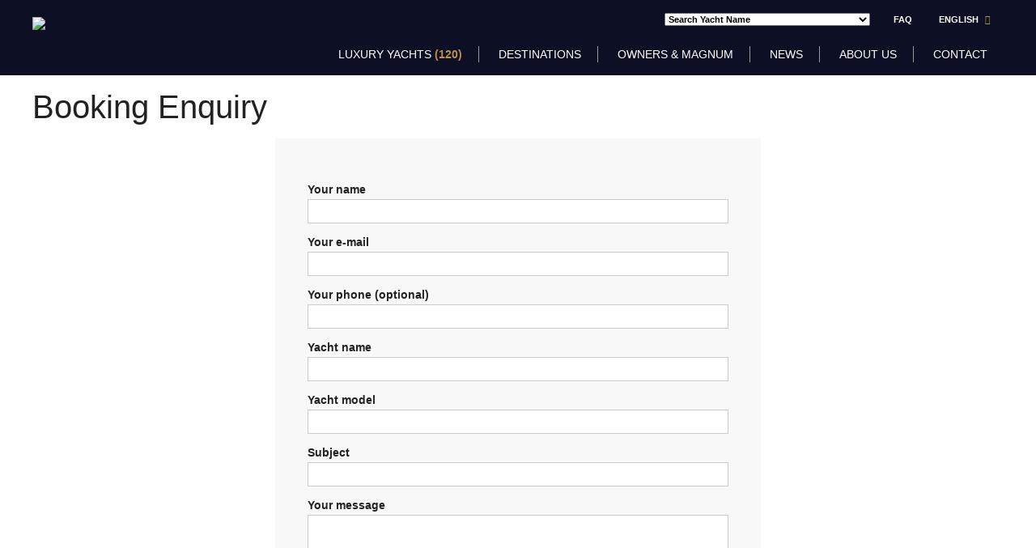

--- FILE ---
content_type: text/html; charset=utf-8
request_url: https://www.magnumnautica.com/booking-enquiry?BoatName=Katina&BoatModel=Brodosplit
body_size: 78755
content:
<!DOCTYPE html>
<html  lang="en-GB">
<head id="Head"><meta name="viewport" content="width=device-width, initial-scale=1.0, maximum-scale=1.0, user-scalable=0" /><meta content="text/html; charset=UTF-8" http-equiv="Content-Type" /><title>
	Booking enquiry | Magnum Nautica Charter
</title><meta id="MetaDescription" name="DESCRIPTION" content="Magnum Yachts Luxury yacht charter is the largest central agency fleet for luxury yacht charter &amp;amp; motor boat rentals in Croatia." /><meta id="MetaKeywords" name="KEYWORDS" content="Yacht Charter Croatia, Luxury yacht charter Croatia, mega yacht charter Croatia, Croatia boat rental, boat charter croatia" /><meta id="MetaRobots" name="ROBOTS" content="INDEX, FOLLOW" /><link href="/DependencyHandler.axd/e0ca7482bb992883b94ef09ae4022d15/48/css" type="text/css" rel="stylesheet"/><script src="/DependencyHandler.axd/b425160bf7b9fb341ca16e77fc23bb62/48/js" type="text/javascript"></script>     
        
					<!-- Google Tag Manager -->
					<script>(function(w,d,s,l,i){w[l]=w[l]||[];w[l].push({'gtm.start':
					new Date().getTime(),event:'gtm.js'});var f=d.getElementsByTagName(s)[0],
					j=d.createElement(s),dl=l!='dataLayer'?'&l='+l:'';j.async=true;j.src=
					'https://www.googletagmanager.com/gtm.js?id='+i+dl;f.parentNode.insertBefore(j,f);
					})(window,document,'script','dataLayer','GTM-53Z4NDF');</script>
					<!-- End Google Tag Manager -->
        
		  	<link rel='SHORTCUT ICON' href='/Portals/1/favicon.ico?ver=2018-09-05-161907-150' type='image/x-icon' /><!--[if lt IE 9]><script type='text/javascript' src='https://oss.maxcdn.com/html5shiv/3.7.2/html5shiv.min.js'></script><script type='text/javascript' src='https://oss.maxcdn.com/respond/1.4.2/respond.min.js'></script><![endif]--><meta name="author" content="Sistemi.hr" /><meta name="mobile-web-app-capable" content="yes" /><meta name="apple-mobile-web-app-title" content="Hypekit" /><meta name="application-name" content="Hypekit" /><meta name="msapplication-TileColor" content="#2b5797" /><meta name="msapplication-TileImage" content="/Portals/0/Images/favicons/mstile-144x144.png?v=dLLkRzL3MB" /><meta name="msapplication-config" content="/Portals/0/browserconfig.xml?v=dLLkRzL3MB" /><meta name="theme-color" content="#ffffff" /></head>
<body id="Body" class="tab-id-158 tab-level-0 root-id-158 lang-en c-page--inner portal-1 c-page--default ">     
        
					<!-- Google Tag Manager (noscript) -->
					<noscript><iframe src="https://www.googletagmanager.com/ns.html?id=GTM-53Z4NDF"
					height="0" width="0" style="display:none;visibility:hidden"></iframe></noscript>
					<!-- End Google Tag Manager (noscript) -->
        
		 		
    
    <form method="post" action="/booking-enquiry?BoatName=Katina&amp;BoatModel=Brodosplit" id="Form" enctype="multipart/form-data">
<div class="aspNetHidden">
<input type="hidden" name="StylesheetManager_TSSM" id="StylesheetManager_TSSM" value="" />
<input type="hidden" name="ScriptManager_TSM" id="ScriptManager_TSM" value="" />
<input type="hidden" name="__EVENTTARGET" id="__EVENTTARGET" value="" />
<input type="hidden" name="__EVENTARGUMENT" id="__EVENTARGUMENT" value="" />
<input type="hidden" name="__VIEWSTATE" id="__VIEWSTATE" value="cOGsDnzuvPOtbeBTcvyVzLAu/QMcVX3fDrkkhNYIRi1yB1z4azlTtFZCb+0nVnb2Mct3mzp/1d1A65yUXPM95XBRuZ/WTL9tySeWleYlgeLgrJxWfhiVnZltcGVtge8oodRapdqWD616RyMCdYpY3dHwOLFBaU9USUHXJwORdcM9vZAa3x4P/ChH2sqNYWThnwIa3E9VxVVX/Ahtl9t4RNzZcg0YqD4kjpQ9ryZ1QmJZ2QjhjIBVdwnmZ1ky4YyCSm/7q38ugDclLDOha7+5gYdU03TL9yyMYzr0DRg8Yp0g09oC3bU0gulVKxnzZXd06OJEI10oLmZup/epOm8W4auFejMT9Qnt5/NxuNwGXXnI0VhwX3pId7jcqAk90L1516lv1aP99OTjW0vkZVJJaLrChEu3m0mfwYnuV79h0fkum0rYET6TrWorrcRSNcOdk7LtwHV4dV4mZoQTRSqqdPQmBMzrFeBhsjBBm50lIiQWKNLxH/Rarg5NG/wFnc2XpUzGbm+XlOHLXn2dhXmX9DrG5KPG6kLFVpHsKOocbXMGVGsNB9s7bNHGoEHv7YCpsqKkJyxvMomLetMUXu7djSKdxvNkiRW47snhm8+TLYTgF3Lh7tQTLnpmL/AQ5WRMnUsuSgMj8V64Uy4vmQE0iAvrGToEgN3J0kLEsgRDt3XyXOGxYNlp6pmxCt8mxd8Yjp/gAgZEroA86Mbf6ATE+ibBxRcJD7Yko5MU7EWDHX0hoovksbizxc2PPDTw2iMH5LvE3dZ2N0h0Z1rHP+Lp1VtlxTVFRc/Y0jz9sIyx/HyDWzIEfo8oMcDhzv4jAr5KphGyZ2W4INApEn6cJSSxST7xdYzXdWPyK95ppaPWutELhiKrbuYuQvKeo/DQ8i10+Y6nrM4xs3tCn0LkqTzwNV0eFynBgZ3UXF5+WODQgXx+7rC5AAjGN+hxh/kaHIzAh1FOi3OH1+7sgTp/gi+Id57ATIm3QIUYFRZA/5Xc8NEWxlSrtoAnE/[base64]/[base64]/VOM5Cr+w7hcRXhZzvsGQv67CbFV+9oE4nY+xkdLVvXCid8BvPzRrUbizI24MGkhwMfik6DfFEhAtzbGsCXOGWk2Eod9wipPQV9s3dXNrXsa+pAghWYAqXtY6B3fcVbHXbj8f8x6Av/[base64]/xjc/0ZLSvIgst17cLEdjFJLr8rcvZUsrq9EJrxslOLBVrLAj+HxwlkItoGHS4n9FsTIIxwGbIqw6DgzlmSC2Gy083c8Mnz9zWzJQNY3KitC7L93SvuxsUBRVFWdIcyyL+Tx22gveHj8Qcz/8VX5aj65OfPiHG4tqj+oJN9gQYlKHWKmz+31o9h3GpCBMad3J004s94p5B/WPTWNhYvMFHF9nw2P+QvJPhTIfScX/Ln6sLk2qim0GX4nFFWpyheTH1sblw9Xl00iRFENpbmuui3/RnQMz83A4c7R51yzN9VAVlapSkpngh3YBNLZekNMRXArjEMVQR7Ai9NBoS+7A8n8s9cMYQDLVAP2lILchgR898FH1LO91pyM87VUST6t0MeencgSEDgv5z1WtjDdw7B+s5LyXj+ftnKzy4ZYJj3/uhyfyiCAz3Z/[base64]/v+C5MHq8+BxCzXE8v4cyBhKATukXiAOf/VTPvPR5RUvepN79BpoDIJ2OTnTfkN41EGFYXOOvIxMmav28XFATNI3U9EbIHG/oayrjka/8YZC+s86IDDNojGlnJubq03yoDrjenNCDEnOuHoWO+f97XGQ99KnYYD4chg/yuYxB6V1Kr898N1Zt2HuhmToprkWL2qlmB7BH76odN/4WAg14P/+N+8KFVntkYQ7sMi38cRqdx7z/j0l5yAT4YkI0NhUhEV+vRxGM0U39+Q1Or4PX8dbt8o4enAu0o2Y5b2GaIYo2PuOmD1EDkd2XVhZNHAB7giLiArB5Qy/Fg3IAYQZ0Ndsb6K2nKRhuoYilGcDUN6OXwoMoDSIIm0v4U6W3yQ+RR/brl2gfum6ULGgXhzalemPQ5DHEtP80ycIM0v1ShzMoReXmJ4Vh0jr6eoLlsbhRLJvuEjfU/KLBDuoVZuOch67g8Ow5KdlAoHmMR1UzFgWfku2wOpxxj4ynGi83BnP4iqUEhtvCPBXtdnhtmuflCk4A4sHP89btFInGyVnNeF6xGf9HuFlX+j/H7hm45xOQlYrUt2APJwcOh7v34EUPmE5ajoCpcCOQjZZwiQPAIj5Td+xsa8c9gx1WI4EVh+7jRTymbojemect/[base64]/H6AnVeHmJPyt0giJzwie47GX/WY8GMJxHfpu2LAy8UJlNzfwREr6dV2TWMbtBcpUkbObXPb8LwwywBIu7xM7pX3hbqRIiZonOu/hncQk1YIx61TY5Hd/iu9Nk4gYA6olRYDrjbJGlLlsMUbD3DpVZUa2G628fblu9DXIlO7gfnN6VZ+TLbI8yxDVmJkyLI+nNm1gtNfLLzEYAqqBrJACs/9NdHUyLTAZoDSK30wCPcOWkJkVN4XmCZZtesLZ+FxUq1mkv8vYN/[base64]/IW9JEQMCiBYsCvLKsF/bc++juKyVa+CEj81rcyoUKjnUmzZtLgXH4BEDFjkvhMBpFMcMBiAhP4ALQX3xet0BjHoZMNQ9tjxC3iBaCYfWWI1OTXURMXLmFwZr6cruzeye0wPdlUArfbdlJE/Sdq7q4Nt68g8YCuewmFp+OsODJ/t8L9oLFdO40m8V5eyvd+Jkb0FAH0KlPmO1jAWHV0Lo9vxcAugBTj+WUjGcYQFx2QF8L/mql2DhmQO4Q5lxgjjTFDvoHoJwHe31VK9VFbCTYHEV6DQbkbIfJbC64eqkT2VALws3sXlbNLU8z13t2oFa4RNfz8OVyI7AcAs5+7Yflp50+scUB+bn7ab4faKVCRA/w2JXrIJVVDH6/2Zfp2lbQmMVz9yRhWO/nUoPaoSdV81RDi4E5c9elfE+okUWpsQ1c/jpa0VaVZOsmJK0/QmFwGid5ra3oqRBD7+7Bll/N82H/[base64]/+zOs/eARho4zqXfLI+WRSktMXQnShETvBknuhMagNwZzZFQ9EoY/Ztx4ED7kMghnPstQR2Xk0HmPgbFidyVQ/2pACISexU4metOELJR+f4yKKbjomX3mMaPltRvdPPVo9YlH++1bA/28NHt/GG1405Z2mIbmZgqR8OdHKHG10+Zu9rsqyIq4AjlmQDVHKRlz09I5p+sxZAgNJtrCiyHbb6odpaWxaa19E/[base64]/XmtjnZNEZTfD8JzN6UauPNou8ucSQBOKrhiS2h7m0Q7OVwhcVAJxWQ3E8MwELWZr8W/0ydxIs1x6OVUMxRCV7ixoQ3xLFKqgxUhQeN5EjHg3e1+vdtLCge4spfH4xS6Nor7Urhq3bnrDKgPhoqpYlPh2egO2rySzOgfmX3fsEviJQg7mrOduIQ3976" />
</div>

<script type="text/javascript">
//<![CDATA[
var theForm = document.forms['Form'];
if (!theForm) {
    theForm = document.Form;
}
function __doPostBack(eventTarget, eventArgument) {
    if (!theForm.onsubmit || (theForm.onsubmit() != false)) {
        theForm.__EVENTTARGET.value = eventTarget;
        theForm.__EVENTARGUMENT.value = eventArgument;
        theForm.submit();
    }
}
//]]>
</script>


<script src="/WebResource.axd?d=pynGkmcFUV0a_r28K0vKd2sgWiohowjnwS0jyFNpl1DJNH4x9r8PWvOjTbQ1&amp;t=638901613900000000" type="text/javascript"></script>


<script type="text/javascript">
//<![CDATA[
var __cultureInfo = {"name":"en-GB","numberFormat":{"CurrencyDecimalDigits":2,"CurrencyDecimalSeparator":".","IsReadOnly":false,"CurrencyGroupSizes":[3],"NumberGroupSizes":[3],"PercentGroupSizes":[3],"CurrencyGroupSeparator":",","CurrencySymbol":"£","NaNSymbol":"NaN","CurrencyNegativePattern":1,"NumberNegativePattern":1,"PercentPositivePattern":1,"PercentNegativePattern":1,"NegativeInfinitySymbol":"-∞","NegativeSign":"-","NumberDecimalDigits":2,"NumberDecimalSeparator":".","NumberGroupSeparator":",","CurrencyPositivePattern":0,"PositiveInfinitySymbol":"∞","PositiveSign":"+","PercentDecimalDigits":2,"PercentDecimalSeparator":".","PercentGroupSeparator":",","PercentSymbol":"%","PerMilleSymbol":"‰","NativeDigits":["0","1","2","3","4","5","6","7","8","9"],"DigitSubstitution":1},"dateTimeFormat":{"AMDesignator":"AM","Calendar":{"MinSupportedDateTime":"\/Date(-62135596800000)\/","MaxSupportedDateTime":"\/Date(253402297199999)\/","AlgorithmType":1,"CalendarType":1,"Eras":[1],"TwoDigitYearMax":2029,"IsReadOnly":false},"DateSeparator":"/","FirstDayOfWeek":1,"CalendarWeekRule":2,"FullDateTimePattern":"dd MMMM yyyy HH:mm:ss","LongDatePattern":"dd MMMM yyyy","LongTimePattern":"HH:mm:ss","MonthDayPattern":"d MMMM","PMDesignator":"PM","RFC1123Pattern":"ddd, dd MMM yyyy HH\u0027:\u0027mm\u0027:\u0027ss \u0027GMT\u0027","ShortDatePattern":"dd/MM/yyyy","ShortTimePattern":"HH:mm","SortableDateTimePattern":"yyyy\u0027-\u0027MM\u0027-\u0027dd\u0027T\u0027HH\u0027:\u0027mm\u0027:\u0027ss","TimeSeparator":":","UniversalSortableDateTimePattern":"yyyy\u0027-\u0027MM\u0027-\u0027dd HH\u0027:\u0027mm\u0027:\u0027ss\u0027Z\u0027","YearMonthPattern":"MMMM yyyy","AbbreviatedDayNames":["Sun","Mon","Tue","Wed","Thu","Fri","Sat"],"ShortestDayNames":["Su","Mo","Tu","We","Th","Fr","Sa"],"DayNames":["Sunday","Monday","Tuesday","Wednesday","Thursday","Friday","Saturday"],"AbbreviatedMonthNames":["Jan","Feb","Mar","Apr","May","Jun","Jul","Aug","Sep","Oct","Nov","Dec",""],"MonthNames":["January","February","March","April","May","June","July","August","September","October","November","December",""],"IsReadOnly":false,"NativeCalendarName":"Gregorian Calendar","AbbreviatedMonthGenitiveNames":["Jan","Feb","Mar","Apr","May","Jun","Jul","Aug","Sep","Oct","Nov","Dec",""],"MonthGenitiveNames":["January","February","March","April","May","June","July","August","September","October","November","December",""]},"eras":[1,"A.D.",null,0]};//]]>
</script>

<script src="/Telerik.Web.UI.WebResource.axd?_TSM_HiddenField_=ScriptManager_TSM&amp;compress=1&amp;_TSM_CombinedScripts_=%3b%3bSystem.Web.Extensions%2c+Version%3d4.0.0.0%2c+Culture%3dneutral%2c+PublicKeyToken%3d31bf3856ad364e35%3aen-GB%3aa8328cc8-0a99-4e41-8fe3-b58afac64e45%3aea597d4b%3ab25378d2" type="text/javascript"></script>
<div class="aspNetHidden">

	<input type="hidden" name="__VIEWSTATEGENERATOR" id="__VIEWSTATEGENERATOR" value="CA0B0334" />
	<input type="hidden" name="__VIEWSTATEENCRYPTED" id="__VIEWSTATEENCRYPTED" value="" />
	<input type="hidden" name="__EVENTVALIDATION" id="__EVENTVALIDATION" value="6/pxyfy4P3QdS0KW9SoM2LTcajvf/Z+mhhqbD3tva4xjfURG4OJW+4r1/DKdJt8iLkRm3G3MYqr62FaaYltRai0LE/EWIJrb0CkhAeoYepQRhdeA" />
</div><script src="/DependencyHandler.axd/19324e7427bfdf7a4ff806b26b880033/48/js" type="text/javascript"></script><script type="text/javascript">
//<![CDATA[
Sys.WebForms.PageRequestManager._initialize('ScriptManager', 'Form', [], [], [], 90, '');
//]]>
</script>

        
        
        
















<svg xmlns="http://www.w3.org/2000/svg" style="display: none;">

    <symbol id="sistemi-logo" viewBox="0 0 690 120">
      <path fill="#5A4099" stroke="#492F92" d="M1.111 87.21h22.512c.218 4.415 1.874 7.726 4.968 9.932 3.311 2.209 7.725 3.311 13.243 3.311 3.974 0 7.392-.771 10.263-2.316 2.649-1.545 3.974-3.643 3.974-6.292 0-3.973-4.635-6.951-13.906-8.938-3.972-.662-6.952-1.327-8.938-1.988-11.703-2.865-19.537-6.291-23.509-10.263-4.417-3.973-6.621-9.271-6.621-15.893 0-8.388 3.196-15.338 9.601-20.857 6.622-5.077 15.229-7.615 25.824-7.615 11.475 0 20.635 2.538 27.479 7.615 6.4 5.52 9.821 12.695 10.265 21.52H62.028c-4.194 0-7.397-1.874-9.6-5.628-.887-.879-1.77-1.766-2.649-2.649-2.649-1.987-6.291-2.979-10.926-2.979-4.417 0-7.728.662-9.932 1.985-1.988 1.326-2.98 3.311-2.98 5.96 0 3.532 5.736 6.514 17.216 8.938 1.323.446 2.483.774 3.477.993a12.89 12.89 0 0 0 2.812.332c11.259 2.871 19.089 6.182 23.509 9.933 4.19 3.973 6.289 9.267 6.289 15.892 0 9.715-3.532 17.216-10.593 22.514C62.028 115.572 52.096 118 38.854 118c-12.582 0-21.965-2.534-28.141-7.615-6.405-5.077-9.602-12.467-9.602-22.182v-.993zM89.114 2.454h11.916c3.089 0 5.738 1.104 7.948 3.311 2.202 2.206 3.311 4.855 3.311 7.944v6.954H89.114V2.454zm0 25.824h11.916c3.089 0 5.738 1.104 7.948 3.311 2.202 2.206 3.311 4.855 3.311 7.944v76.812H89.114V28.278zM122.313 87.21h22.514c.218 4.415 1.874 7.726 4.966 9.932 3.311 2.209 7.722 3.311 13.243 3.311 3.972 0 7.394-.771 10.265-2.316 2.649-1.545 3.972-3.643 3.972-6.292 0-3.973-4.634-6.951-13.904-8.938-3.976-.662-6.954-1.327-8.942-1.988-11.698-2.863-19.532-6.289-23.504-10.261-4.419-3.973-6.622-9.271-6.622-15.893 0-8.388 3.196-15.338 9.6-20.857 6.621-5.077 15.231-7.615 25.825-7.615 11.473 0 20.636 2.538 27.479 7.615 6.399 5.52 9.817 12.695 10.264 21.52h-14.236c-4.198 0-7.397-1.874-9.604-5.628-.883-.879-1.766-1.766-2.646-2.649-2.649-1.987-6.292-2.979-10.926-2.979-4.419 0-7.73.662-9.932 1.985-1.988 1.326-2.982 3.311-2.982 5.96 0 3.532 5.738 6.514 17.219 8.938 1.323.446 2.483.774 3.473.993.995.222 1.933.332 2.816.332 11.255 2.871 19.088 6.182 23.507 9.933 4.19 3.973 6.289 9.267 6.289 15.892 0 9.715-3.533 17.216-10.594 22.514-6.621 4.853-16.553 7.281-29.796 7.281-12.581 0-21.966-2.534-28.145-7.615-6.403-5.077-9.6-12.467-9.6-22.182v-.993zM247.396 116.345c-7.287.44-15.179.329-23.674-.332-8.499-.662-12.748-6.068-12.748-16.222V2.454h11.92c2.867 0 5.406 1.104 7.615 3.311 2.202 2.206 3.311 4.855 3.311 7.944v14.898h13.576v4.637c0 3.311-1.109 6.016-3.311 8.111-2.21 2.098-4.859 3.145-7.948 3.145h-2.317v48.999c0 3.758 2.202 5.627 6.622 5.627h6.954v17.219zM314.87 89.193h16.554c-2.432 9.271-7.069 16.34-13.905 21.191-6.847 5.081-15.452 7.615-25.824 7.615-12.581 0-22.406-4.083-29.468-12.253-7.064-7.943-10.593-19.31-10.593-34.098 0-14.126 3.418-25.162 10.261-33.109 7.061-8.163 16.886-12.249 29.468-12.249 13.242 0 23.507 3.972 30.79 11.919 7.061 8.166 10.593 19.532 10.593 34.102v3.639c0 1.108-.114 1.881-.329 2.32h-57.276c.215 6.843 1.87 11.917 4.966 15.228 2.864 3.532 7.168 5.298 12.911 5.298 3.75 0 6.954-.772 9.603-2.316.662-.218 1.268-.606 1.818-1.16.551-.547 1.161-1.161 1.821-1.821.218-.662 1.046-1.541 2.483-2.65 1.434-1.101 3.478-1.656 6.127-1.656zm-39.729-25.824h33.769c-.443-5.956-1.988-10.371-4.634-13.243-2.871-3.084-6.954-4.633-12.252-4.633-4.855 0-8.831 1.549-11.917 4.633-3.096 3.098-4.751 7.509-4.966 13.243zM419.135 116.345h-22.846V60.058c0-5.295-1.604-9.156-4.8-11.587-3.204-2.425-6.788-3.64-10.76-3.64-3.976 0-7.509 1.215-10.597 3.64-3.094 2.431-4.634 6.292-4.634 11.587v56.286h-23.175V64.696c0-15.009 3.917-25.048 11.754-30.129 7.829-5.074 16.494-7.834 25.986-8.276 5.076 0 10.043.554 14.902 1.655 4.852 1.108 9.267 3.311 13.242 6.621 3.311-2.868 7.224-4.911 11.754-6.127a65.947 65.947 0 0 1 14.07-2.149c9.707 0 18.648 2.538 26.814 7.615 8.166 5.08 12.253 15.341 12.253 30.79v51.648H461.51c-3.31 0-6.019-1.045-8.114-3.145-2.099-2.095-3.144-4.803-3.144-8.114V60.059c0-5.295-1.604-9.156-4.8-11.587-3.203-2.425-6.788-3.64-10.76-3.64-3.973 0-7.564 1.215-10.76 3.64-3.204 2.431-4.801 6.292-4.801 11.587v56.286zM487.309 2.454h11.919c3.089 0 5.739 1.104 7.948 3.311 2.202 2.206 3.311 4.855 3.311 7.944v6.954h-23.178V2.454zm0 25.824h11.919c3.089 0 5.739 1.104 7.948 3.311 2.202 2.206 3.311 4.855 3.311 7.944v76.812h-23.178V28.278z"/><path fill="#807F83" d="M526.057 98.136h11.259v18.209h-18.208v-11.259c-.001-4.634 2.316-6.95 6.949-6.95zM600.896 53.108c-3.311-4.637-7.837-6.953-13.571-6.953-6.183 0-10.926 2.209-14.237 6.621-3.311 4.419-4.966 10.486-4.966 18.209v45.359h-22.514V2.454h11.255c3.089 0 5.738 1.104 7.948 3.311 2.202 2.206 3.311 4.855 3.311 7.944v26.157c3.973-6.622 9.6-10.812 16.883-12.582 7.285-1.766 14.236-1.327 20.857 1.323 6.178 2.649 11.365 6.843 15.564 12.581 4.189 5.742 6.288 13.69 6.288 23.84v51.316h-22.181V70.656c0-3.311-.281-6.345-.828-9.104-.554-2.76-1.822-5.573-3.809-8.444zM639.316 116.345v-42.71c0-8.606 1.267-15.834 3.806-21.687 2.534-5.846 6.011-10.538 10.431-14.07 4.189-3.311 9.105-5.738 14.732-7.283a65.55 65.55 0 0 1 17.381-2.316h3.31v23.504h-7.615c-6.404 0-11.148 1.548-14.236 4.637-3.094 3.094-4.634 7.945-4.634 14.566v45.359h-23.175z"/>
    </symbol>

    <symbol id="icon-home" viewbox="0 0 20 20">
        <path d="M18.672 11h-1.672v6c0 0.445-0.194 1-1 1h-4v-6h-4v6h-4c-0.806 0-1-0.555-1-1v-6h-1.672c-0.598 0-0.47-0.324-0.060-0.748l8.024-8.032c0.195-0.202 0.451-0.302 0.708-0.312 0.257 0.010 0.513 0.109 0.708 0.312l8.023 8.031c0.411 0.425 0.539 0.749-0.059 0.749z"></path>
    </symbol>
    <symbol id="icon-bars" viewBox="0 0 12 14">
      <path d="M12 10.5v1q0 0.203-0.148 0.352t-0.352 0.148h-11q-0.203 0-0.352-0.148t-0.148-0.352v-1q0-0.203 0.148-0.352t0.352-0.148h11q0.203 0 0.352 0.148t0.148 0.352zM12 6.5v1q0 0.203-0.148 0.352t-0.352 0.148h-11q-0.203 0-0.352-0.148t-0.148-0.352v-1q0-0.203 0.148-0.352t0.352-0.148h11q0.203 0 0.352 0.148t0.148 0.352zM12 2.5v1q0 0.203-0.148 0.352t-0.352 0.148h-11q-0.203 0-0.352-0.148t-0.148-0.352v-1q0-0.203 0.148-0.352t0.352-0.148h11q0.203 0 0.352 0.148t0.148 0.352z"></path>
    </symbol>
    <symbol id="icon-search" viewbox="0 0 20 20">
        <path d="M17.545 15.467l-3.779-3.779c0.57-0.935 0.898-2.035 0.898-3.21 0-3.417-2.961-6.377-6.378-6.377s-6.186 2.769-6.186 6.186c0 3.416 2.961 6.377 6.377 6.377 1.137 0 2.2-0.309 3.115-0.844l3.799 3.801c0.372 0.371 0.975 0.371 1.346 0l0.943-0.943c0.371-0.371 0.236-0.84-0.135-1.211zM4.004 8.287c0-2.366 1.917-4.283 4.282-4.283s4.474 2.107 4.474 4.474c0 2.365-1.918 4.283-4.283 4.283s-4.473-2.109-4.473-4.474z"></path>
    </symbol>
    <symbol id="icon-location" viewbox="0 0 20 20">
        <path d="M19.367 18.102l-1.367-4.102h-1.5l0.833 4h-14.666l0.833-4h-1.5l-1.368 4.102c-0.347 1.044 0.268 1.898 1.368 1.898h16c1.1 0 1.715-0.854 1.367-1.898zM15 5c0-2.761-2.238-5-5-5s-5 2.239-5 5c0 4.775 5 10 5 10s5-5.225 5-10zM7.3 5.060c0-1.491 1.208-2.699 2.7-2.699s2.7 1.208 2.7 2.699c0 1.492-1.209 2.7-2.7 2.7s-2.7-1.209-2.7-2.7z"></path>
    </symbol>
    <symbol id="icon-globe" viewbox="0 0 20 20">
        <path d="M10 0.4c-5.295 0-9.601 4.307-9.601 9.6s4.306 9.6 9.601 9.6c5.293 0 9.6-4.307 9.6-9.6s-4.307-9.6-9.6-9.6zM18.188 10c0 1.873-0.636 3.6-1.696 4.98-0.3-0.234-0.619-0.867-0.319-1.523 0.303-0.66 0.382-2.188 0.312-2.783-0.066-0.594-0.375-2.025-1.214-2.039-0.838-0.012-1.413-0.289-1.911-1.283-1.033-2.068 1.939-2.465 0.906-3.609-0.289-0.322-1.783 1.322-2.002-0.869-0.014-0.157 0.135-0.392 0.336-0.636 3.244 1.090 5.588 4.157 5.588 7.762zM8.875 1.893c-0.196 0.382-0.713 0.537-1.027 0.824-0.684 0.619-0.978 0.533-1.346 1.127-0.371 0.594-1.567 1.449-1.567 1.879s0.604 0.936 0.906 0.838c0.302-0.1 1.099-0.094 1.567 0.070 0.469 0.166 3.914 0.332 2.816 3.244-0.348 0.926-1.873 0.77-2.279 2.303-0.061 0.225-0.272 1.186-0.285 1.5-0.025 0.486 0.344 2.318-0.125 2.318-0.471 0-1.738-1.639-1.738-1.936s-0.328-1.338-0.328-2.23c0-0.891-1.518-0.877-1.518-2.062 0-1.068 0.823-1.6 0.638-2.113-0.181-0.51-1.627-0.527-2.23-0.59 1.053-2.731 3.53-4.758 6.516-5.172zM7.424 17.77c0.492-0.26 0.542-0.596 0.988-0.613 0.51-0.023 0.925-0.199 1.5-0.326 0.51-0.111 1.423-0.629 2.226-0.695 0.678-0.055 2.015 0.035 2.375 0.689-1.295 0.861-2.848 1.363-4.514 1.363-0.899 0-1.765-0.149-2.575-0.418z"></path>
    </symbol>
    <symbol id="icon-facebook" viewbox="0 0 20 20">
        <path d="M17 1h-14c-1.1 0-2 0.9-2 2v14c0 1.101 0.9 2 2 2h7v-7h-2v-2.475h2v-2.050c0-2.164 1.212-3.684 3.766-3.684l1.803 0.002v2.605h-1.197c-0.994 0-1.372 0.746-1.372 1.438v1.69h2.568l-0.568 2.474h-2v7h4c1.1 0 2-0.899 2-2v-14c0-1.1-0.9-2-2-2z"></path>
    </symbol>
    <symbol id="icon-twitter" viewbox="0 0 20 20">
        <path d="M17.316 6.246c0.008 0.162 0.011 0.326 0.011 0.488 0 4.99-3.797 10.742-10.74 10.742-2.133 0-4.116-0.625-5.787-1.697 0.296 0.035 0.596 0.053 0.9 0.053 1.77 0 3.397-0.604 4.688-1.615-1.651-0.031-3.046-1.121-3.526-2.621 0.23 0.043 0.467 0.066 0.71 0.066 0.345 0 0.679-0.045 0.995-0.131-1.727-0.348-3.028-1.873-3.028-3.703 0-0.016 0-0.031 0-0.047 0.509 0.283 1.092 0.453 1.71 0.473-1.013-0.678-1.68-1.832-1.68-3.143 0-0.691 0.186-1.34 0.512-1.898 1.861 2.285 4.644 3.787 7.781 3.945-0.064-0.277-0.097-0.564-0.097-0.861 0-2.084 1.689-3.773 3.774-3.773 1.086 0 2.067 0.457 2.756 1.191 0.859-0.17 1.667-0.484 2.397-0.916-0.282 0.881-0.881 1.621-1.66 2.088 0.764-0.092 1.49-0.293 2.168-0.594-0.506 0.758-1.146 1.422-1.884 1.953z"></path>
    </symbol>
    <symbol id="icon-instagram" viewbox="0 0 20 20">
        <path d="M17 1h-14c-1.1 0-2 0.9-2 2v14c0 1.101 0.9 2 2 2h14c1.1 0 2-0.899 2-2v-14c0-1.1-0.9-2-2-2zM9.984 15.523c3.059 0 5.538-2.481 5.538-5.539 0-0.338-0.043-0.664-0.103-0.984h1.581v7.216c0 0.382-0.31 0.69-0.693 0.69h-12.614c-0.383 0-0.693-0.308-0.693-0.69v-7.216h1.549c-0.061 0.32-0.104 0.646-0.104 0.984 0 3.059 2.481 5.539 5.539 5.539zM6.523 9.984c0-1.912 1.55-3.461 3.462-3.461s3.462 1.549 3.462 3.461-1.551 3.462-3.462 3.462c-1.913 0-3.462-1.55-3.462-3.462zM16.307 6h-1.615c-0.382 0-0.692-0.312-0.692-0.692v-1.617c0-0.382 0.31-0.691 0.691-0.691h1.615c0.384 0 0.694 0.309 0.694 0.691v1.616c0 0.381-0.31 0.693-0.693 0.693z"></path>
    </symbol>
    <symbol id="icon-youtube" viewbox="0 0 27 32">
        <path d="M17.339 22.214v3.768q0 1.196-0.696 1.196-0.411 0-0.804-0.393v-5.375q0.393-0.393 0.804-0.393 0.696 0 0.696 1.196zM23.375 22.232v0.821h-1.607v-0.821q0-1.214 0.804-1.214t0.804 1.214zM6.125 18.339h1.911v-1.679h-5.571v1.679h1.875v10.161h1.786v-10.161zM11.268 28.5h1.589v-8.821h-1.589v6.75q-0.536 0.75-1.018 0.75-0.321 0-0.375-0.375-0.018-0.054-0.018-0.625v-6.5h-1.589v6.982q0 0.875 0.143 1.304 0.214 0.661 1.036 0.661 0.857 0 1.821-1.089v0.964zM18.929 25.857v-3.518q0-1.304-0.161-1.768-0.304-1-1.268-1-0.893 0-1.661 0.964v-3.875h-1.589v11.839h1.589v-0.857q0.804 0.982 1.661 0.982 0.964 0 1.268-0.982 0.161-0.482 0.161-1.786zM24.964 25.679v-0.232h-1.625q0 0.911-0.036 1.089-0.125 0.643-0.714 0.643-0.821 0-0.821-1.232v-1.554h3.196v-1.839q0-1.411-0.482-2.071-0.696-0.911-1.893-0.911-1.214 0-1.911 0.911-0.5 0.661-0.5 2.071v3.089q0 1.411 0.518 2.071 0.696 0.911 1.929 0.911 1.286 0 1.929-0.946 0.321-0.482 0.375-0.964 0.036-0.161 0.036-1.036zM14.107 9.375v-3.75q0-1.232-0.768-1.232t-0.768 1.232v3.75q0 1.25 0.768 1.25t0.768-1.25zM26.946 22.786q0 4.179-0.464 6.25-0.25 1.054-1.036 1.768t-1.821 0.821q-3.286 0.375-9.911 0.375t-9.911-0.375q-1.036-0.107-1.83-0.821t-1.027-1.768q-0.464-2-0.464-6.25 0-4.179 0.464-6.25 0.25-1.054 1.036-1.768t1.839-0.839q3.268-0.357 9.893-0.357t9.911 0.357q1.036 0.125 1.83 0.839t1.027 1.768q0.464 2 0.464 6.25zM9.125 0h1.821l-2.161 7.125v4.839h-1.786v-4.839q-0.25-1.321-1.089-3.786-0.661-1.839-1.161-3.339h1.893l1.268 4.696zM15.732 5.946v3.125q0 1.446-0.5 2.107-0.679 0.911-1.893 0.911-1.196 0-1.875-0.911-0.5-0.679-0.5-2.107v-3.125q0-1.429 0.5-2.089 0.679-0.911 1.875-0.911 1.214 0 1.893 0.911 0.5 0.661 0.5 2.089zM21.714 3.054v8.911h-1.625v-0.982q-0.946 1.107-1.839 1.107-0.821 0-1.054-0.661-0.143-0.429-0.143-1.339v-7.036h1.625v6.554q0 0.589 0.018 0.625 0.054 0.393 0.375 0.393 0.482 0 1.018-0.768v-6.804h1.625z"></path>
    </symbol>

    <symbol id="icon-chevron-down" viewBox="0 0 28 28">
      <path d="M26.297 12.625l-11.594 11.578c-0.391 0.391-1.016 0.391-1.406 0l-11.594-11.578c-0.391-0.391-0.391-1.031 0-1.422l2.594-2.578c0.391-0.391 1.016-0.391 1.406 0l8.297 8.297 8.297-8.297c0.391-0.391 1.016-0.391 1.406 0l2.594 2.578c0.391 0.391 0.391 1.031 0 1.422z"></path>
    </symbol>


    <!-- Use for 2sxc  -->
    <symbol id="icon-envelope" viewBox="0 0 1792 1792">
      <path d="M1792 710v794q0 66-47 113t-113 47h-1472q-66 0-113-47t-47-113v-794q44 49 101 87 362 246 497 345 57 42 92.5 65.5t94.5 48 110 24.5h2q51 0 110-24.5t94.5-48 92.5-65.5q170-123 498-345 57-39 100-87zm0-294q0 79-49 151t-122 123q-376 261-468 325-10 7-42.5 30.5t-54 38-52 32.5-57.5 27-50 9h-2q-23 0-50-9t-57.5-27-52-32.5-54-38-42.5-30.5q-91-64-262-182.5t-205-142.5q-62-42-117-115.5t-55-136.5q0-78 41.5-130t118.5-52h1472q65 0 112.5 47t47.5 113z" />
    </symbol>
    <symbol id="icon-phone" viewBox="0 0 1792 1792">
      <path d="M1600 1240q0 27-10 70.5t-21 68.5q-21 50-122 106-94 51-186 51-27 0-53-3.5t-57.5-12.5-47-14.5-55.5-20.5-49-18q-98-35-175-83-127-79-264-216t-216-264q-48-77-83-175-3-9-18-49t-20.5-55.5-14.5-47-12.5-57.5-3.5-53q0-92 51-186 56-101 106-122 25-11 68.5-21t70.5-10q14 0 21 3 18 6 53 76 11 19 30 54t35 63.5 31 53.5q3 4 17.5 25t21.5 35.5 7 28.5q0 20-28.5 50t-62 55-62 53-28.5 46q0 9 5 22.5t8.5 20.5 14 24 11.5 19q76 137 174 235t235 174q2 1 19 11.5t24 14 20.5 8.5 22.5 5q18 0 46-28.5t53-62 55-62 50-28.5q14 0 28.5 7t35.5 21.5 25 17.5q25 15 53.5 31t63.5 35 54 30q70 35 76 53 3 7 3 21z" />
    </symbol>
    <symbol id="icon-mobile-phone" viewBox="0 0 1792 1792"><path d="M976 1408q0-33-23.5-56.5t-56.5-23.5-56.5 23.5-23.5 56.5 23.5 56.5 56.5 23.5 56.5-23.5 23.5-56.5zm208-160v-704q0-13-9.5-22.5t-22.5-9.5h-512q-13 0-22.5 9.5t-9.5 22.5v704q0 13 9.5 22.5t22.5 9.5h512q13 0 22.5-9.5t9.5-22.5zm-192-848q0-16-16-16h-160q-16 0-16 16t16 16h160q16 0 16-16zm288-16v1024q0 52-38 90t-90 38h-512q-52 0-90-38t-38-90v-1024q0-52 38-90t90-38h512q52 0 90 38t38 90z" /></symbol>

    <!-- Use for EDN document lists -->
    <symbol id="icon-file-pdf" viewBox="0 0 1024 1024">
      <path d="M842.013,589.481c4.858,4.746,9.348,11.698,10.071,17.319c2.421,18.942,0.612,37.442-8.313,50.876
      c-4.534,6.824-11.97,11.856-20.792,14.192c-5.72,1.516-12.764,2.294-20.932,2.294c-46,0-118.885-23.176-178.144-56.544
      c-77.76,11.634-166.48,32.722-244.412,58.091C311.996,793.502,263,846.074,220.795,846.074c-7.877,0-15.563-1.85-22.854-5.502
      l-16.806-8.458c-10.544-6.025-12.088-19.042-10.016-29.212c6.516-31.874,45.782-72.036,105.038-107.416
      c6.984-4.226,36.763-19.976,38.028-20.644l17.376-9.188c16.83-28.794,35.395-62.781,55.854-102.82l2.528-4.954
      c19.448-38.099,41.49-81.282,59.078-124.158l6.288-15.286c-24.562-93.845-38.118-166.303-24.979-214.738
      c4.321-15.44,20.783-25.772,40.985-25.772l10.916,0.344c18.116-0.786,29.669,13.616,35.564,27.208l1.882,4.834
      c1.533,4.435,2.016,6.09,2.808,11.796c5.734,41.606-15.932,164.666-15.932,164.666c-1.034,4.592-2.145,9.092-3.448,14.212
      c20.008,54.823,52.114,104.678,90.576,140.594c14.296,13.364,32.514,24.46,50.188,34.658c39.469-5.525,76.991-8.271,108.171-7.928
      C798.099,568.914,828.365,576.034,842.013,589.481L842.013,589.481z M311.047,699.59c-6.386,6.069-13.361,12.605-16.193,14.901
      c-45.046,36.912-75.508,78.515-83.206,99.557C232.399,804.656,263.943,774.714,311.047,699.59z M478.435,199.687L478.435,199.687
      c-6.227,0-5.66,48.558-5.66,48.559c0,25.403,3.724,64.255,11.426,88.903C493.502,320.5,501,298,500.359,265.941
      C499.719,233.881,492,199.687,478.435,199.687L478.435,199.687z M398.853,637.493L398.853,637.493
      c51.904-19.952,110.858-36.364,179.068-49.861c-4.656-3.548-9.091-7.108-13.276-10.65c-33.54-28.392-62.074-63.828-84.984-105.512
      c-11.52,29.79-26.985,66.03-51.478,112.346C418.135,602.738,408.303,620.577,398.853,637.493L398.853,637.493z M828.903,633.653
      L828.903,633.653c4.156-2.598,3.846-15.152-20.381-21.332c-24.23-6.179-31.568-6.072-56.35-6.072c-13.54,0-28.635,0.62-45.104,1.84
      c42.855,18.372,73.418,29.666,98.126,29.666C812.851,637.754,824.752,636.251,828.903,633.653L828.903,633.653z M917.807,229.076
      c37.822,51.574,42.194,76.593,42.194,90.924v624c0,44.111-35.89,80-80,80H144c-44.112,0-80-35.889-80-80V80c0-44.111,35.89-80,80-80
      h496.002c14.332,0,39.35,4.375,90.924,42.193c30.292,22.215,65.7,53.175,99.704,87.179
      C864.634,163.377,895.597,198.784,917.807,229.076L917.807,229.076z M785.376,174.627L785.376,174.627
      c-30.696-30.694-58.393-54.792-81.374-72.572V256h153.953C840.176,233.024,816.074,205.326,785.376,174.627L785.376,174.627z
      M896.001,944V320h-224c-17.676,0-32-14.327-32-32V64C639.957,63.998,144,64,144,64c-8.672,0-16,7.328-16,16v864
      c0,8.672,7.328,16,16,16h736.001C888.674,960,896.001,952.672,896.001,944L896.001,944z"></path>
    </symbol>
    <symbol id="icon-file-docx" viewBox="0 0 1024 1024">
      <path d="M639.776,475.893v-91.832h170.446l-129.628,511.88H580.259l-68.256-302.708l-76.294,302.708H326.87l-113.092-511.88h111.394
      l57.816,318.01l77.114-318.01h106.55l66.324,318.01l51.012-226.178h-44.21H639.776z M917.806,229.076
      c37.822,51.574,42.194,76.593,42.194,90.924v624c0,44.112-35.889,80-80,80H144c-44.113,0-80-35.888-80-80V80
      c0-44.111,35.889-80,80-80h496.001c14.332,0,39.35,4.375,90.924,42.194c30.292,22.214,65.7,53.174,99.704,87.178
      C864.633,163.377,895.596,198.784,917.806,229.076L917.806,229.076z M785.375,174.627L785.375,174.627
      c-30.696-30.694-58.393-54.792-81.374-72.572V256h153.953C840.175,233.025,816.074,205.326,785.375,174.627L785.375,174.627z
      M896,320H672c-17.676,0-32-14.327-32-32V64c-0.044-0.002-496,0-496,0c-8.672,0-16,7.328-16,16v864c0,8.672,7.328,16,16,16h736
      c8.673,0,16-7.328,16-16V320z"></path>
    </symbol>
    <symbol id="icon-file-doc" viewBox="0 0 1024 1024">
      <path d="M639.776,475.893v-91.832h170.446l-129.628,511.88H580.259l-68.256-302.708l-76.294,302.708H326.87l-113.092-511.88h111.394
      l57.816,318.01l77.114-318.01h106.55l66.324,318.01l51.012-226.178h-44.21H639.776z M917.806,229.076
      c37.822,51.574,42.194,76.593,42.194,90.924v624c0,44.112-35.889,80-80,80H144c-44.113,0-80-35.888-80-80V80
      c0-44.111,35.889-80,80-80h496.001c14.332,0,39.35,4.375,90.924,42.194c30.292,22.214,65.7,53.174,99.704,87.178
      C864.633,163.377,895.596,198.784,917.806,229.076L917.806,229.076z M785.375,174.627L785.375,174.627
      c-30.696-30.694-58.393-54.792-81.374-72.572V256h153.953C840.175,233.025,816.074,205.326,785.375,174.627L785.375,174.627z
      M896,320H672c-17.676,0-32-14.327-32-32V64c-0.044-0.002-496,0-496,0c-8.672,0-16,7.328-16,16v864c0,8.672,7.328,16,16,16h736
      c8.673,0,16-7.328,16-16V320z"></path>
    </symbol>
    <symbol id="icon-file-xlsx" viewBox="0 0 1024 1024">
      <path d="M743.028,384L580.864,626.465L763.841,896H623.396L512.001,729.431l-50.156,74.993h50.156V896H260.162l182.973-269.535
      L280.972,384h135.29l95.742,141.032L607.736,384H743.028L743.028,384z M917.806,229.076c37.822,51.574,42.194,76.593,42.194,90.924
      v624c0,44.112-35.889,80-80,80H144c-44.113,0-80-35.888-80-80V80c0-44.111,35.889-80,80-80h496.001
      c14.332,0,39.35,4.375,90.924,42.194c30.292,22.214,65.7,53.174,99.704,87.178C864.633,163.377,895.596,198.784,917.806,229.076
      L917.806,229.076z M785.375,174.627L785.375,174.627c-30.696-30.694-58.393-54.792-81.374-72.572V256h153.953
      C840.175,233.025,816.074,205.326,785.375,174.627L785.375,174.627z M896,320H672c-17.676,0-32-14.327-32-32V64
      c-0.044-0.002-496,0-496,0c-8.672,0-16,7.328-16,16v864c0,8.672,7.328,16,16,16h736c8.673,0,16-7.328,16-16V320z"></path>
    </symbol>
    <symbol id="icon-file-xls" viewBox="0 0 1024 1024">
      <path d="M743.028,384L580.864,626.465L763.841,896H623.396L512.001,729.431l-50.156,74.993h50.156V896H260.162l182.973-269.535
      L280.972,384h135.29l95.742,141.032L607.736,384H743.028L743.028,384z M917.806,229.076c37.822,51.574,42.194,76.593,42.194,90.924
      v624c0,44.112-35.889,80-80,80H144c-44.113,0-80-35.888-80-80V80c0-44.111,35.889-80,80-80h496.001
      c14.332,0,39.35,4.375,90.924,42.194c30.292,22.214,65.7,53.174,99.704,87.178C864.633,163.377,895.596,198.784,917.806,229.076
      L917.806,229.076z M785.375,174.627L785.375,174.627c-30.696-30.694-58.393-54.792-81.374-72.572V256h153.953
      C840.175,233.025,816.074,205.326,785.375,174.627L785.375,174.627z M896,320H672c-17.676,0-32-14.327-32-32V64
      c-0.044-0.002-496,0-496,0c-8.672,0-16,7.328-16,16v864c0,8.672,7.328,16,16,16h736c8.673,0,16-7.328,16-16V320z"></path>
    </symbol>
    <symbol id="icon-file-txt" viewBox="0 0 1024 1024">
      <path d="M927.807,229.076c37.822,51.573,42.194,76.593,42.194,90.924v624c0,44.11-35.891,80-80,80H154c-44.111,0-80-35.89-80-80V80
      c0-44.111,35.891-80,80-80h496.003c14.331,0,39.35,4.375,90.924,42.192c30.292,22.216,65.7,53.176,99.704,87.18
      C874.635,163.377,905.597,198.784,927.807,229.076L927.807,229.076z M906.002,944V320h-224c-17.677,0-32-14.327-32-32V64
      C649.957,63.998,154,64,154,64c-8.672,0-16,7.328-16,16v864c0,8.672,7.328,16,16,16h736.002
      C898.675,960,906.002,952.672,906.002,944L906.002,944z M795.377,174.627L795.377,174.627
      c-30.696-30.694-58.394-54.792-81.375-72.572V256h153.953C850.177,233.024,826.074,205.326,795.377,174.627L795.377,174.627z
      M284,735h448v-64H284V735z M284,607h448v-64H284V607z M284,479h448v-64H284V479z M284,863h448v-64H284V863z"></path>
    </symbol>
    <symbol id="icon-file-zip" viewBox="0 0 32 32">
      <path d="M28.682,7.159c-0.695-0.947-1.662-2.053-2.725-3.116s-2.169-2.03-3.116-2.724C21.229,0.137,20.448,0,20,0H4.5
      C3.122,0,2,1.121,2,2.5v27C2,30.878,3.121,32,4.5,32h23c1.378,0,2.5-1.122,2.5-2.5V10C30,9.552,29.863,8.77,28.682,7.159
      L28.682,7.159L28.682,7.159z M28,29.5c0,0.271-0.229,0.5-0.5,0.5h-23C4.229,30,4,29.771,4,29.5v-27C4,2.229,4.229,2,4.5,2
      c0,0,15.499,0,15.5,0v7c0,0.552,0.448,1,1,1h7V29.5z M24.543,5.457C25.502,6.416,26.255,7.282,26.811,8H22V3.189
      C22.718,3.745,23.584,4.498,24.543,5.457L24.543,5.457L24.543,5.457z M8,2h4v2H8V2z M12,4h4v2h-4V4z M8,6h4v2H8V6z M12,8h4v2h-4V8z
      M8,10h4v2H8V10z M12,12h4v2h-4V12z M8,14h4v2H8V14z M12,16h4v2h-4V16z M8,26.5C8,27.325,8.675,28,9.5,28h5
      c0.825,0,1.5-0.675,1.5-1.5v-5c0-0.825-0.675-1.5-1.5-1.5H12v-2H8V26.5z M14,24v2h-4v-2H14z"></path>
    </symbol>
    <symbol id="icon-external-link" viewBox="0 -64 1024 1024">
      <path d="M440.236 324.234c-13.31 0-26.616 5.076-36.77 15.23-95.134 95.136-95.134 249.934 0 345.070l192 192c46.088 46.086 107.36 71.466 172.534 71.466s126.448-25.38 172.536-71.464c95.132-95.136 95.132-249.934 0-345.070l-87.766-87.766c-20.308-20.308-53.23-20.308-73.54 0-20.306 20.306-20.306 53.232 0 73.54l87.766 87.766c54.584 54.586 54.584 143.404 0 197.99-26.442 26.442-61.6 41.004-98.996 41.004s-72.552-14.562-98.996-41.006l-192-191.998c-54.586-54.586-54.586-143.406 0-197.992 20.308-20.306 20.306-53.232 0-73.54-10.15-10.152-23.462-15.23-36.768-15.23zM256-52c-65.176 0-126.45 25.38-172.534 71.464-95.134 95.136-95.134 249.934 0 345.070l87.764 87.764c20.308 20.306 53.234 20.306 73.54 0 20.308-20.306 20.308-53.232 0-73.54l-87.764-87.764c-54.586-54.586-54.586-143.406 0-197.992 26.44-26.44 61.598-41.002 98.994-41.002s72.552 14.562 98.998 41.006l192 191.998c54.584 54.586 54.584 143.406 0 197.992-20.308 20.308-20.306 53.232 0 73.54 20.306 20.306 53.232 20.306 73.54-0.002 95.132-95.134 95.132-249.932 0.002-345.068l-192.002-192c-46.090-46.088-107.364-71.466-172.538-71.466z"></path>
    </symbol>

    <!-- Use for DMX  -->
    <symbol id="icon-folder" viewBox="0 0 32 32">
      <path d="M31.897,29.757H-0.229V2.63h14.637l3.75,3.845h13.739V29.757z M1.897,27.63h27.874V8.602H17.262l-3.75-3.845H1.897V27.63z"></path>
    </symbol>
  
    <symbol id="icon-File-Adobe-Acrobat-Gif" viewBox="0 0 1024 1024">
      <use xlink:href="#icon-file-pdf" />
    </symbol>
  
    <symbol id="icon-File-Microsoft-WordX-Gif" viewBox="0 0 1024 1024">
      <use xlink:href="#icon-file-docx" />
    </symbol>
  
    <symbol id="icon-File-Microsoft-Word-Gif" viewBox="0 0 1024 1024">
      <use xlink:href="#icon-file-doc" />
    </symbol>
  
    <symbol id="icon-File-Microsoft-ExcelX-Gif" viewBox="0 0 1024 1024">
      <use xlink:href="#icon-file-xlsx" />
    </symbol>
  
    <symbol id="icon-File-Microsoft-Excel-Gif" viewBox="0 0 1024 1024">
      <use xlink:href="#icon-file-xls" />
    </symbol>
  
    <symbol id="icon-File-Text-Gif" viewBox="0 0 1024 1024">
      <use xlink:href="#icon-file-text" />
    </symbol>
  
    <symbol id="icon-File-Zip-Gif" viewBox="0 0 32 32">
      <use xlink:href="#icon-file-zip" />
    </symbol>
</svg>
<header class="c-global-header js-global-header" role="banner">

    <div class="o-grid-container">
        <div class="c-global-header__helpers">
            <div class="header-helpers__search">
                <div id="dnn_SearchPane2" class="pane"><div class="DnnModule DnnModule-2sxc-app DnnModule-802 DnnVersionableControl"><a name="802"></a>
<div class="DNNContainer_noTitle">
	<div id="dnn_ctr802_ContentPane"><!-- Start_Module_802 --><div id="dnn_ctr802_ModuleContent" class="DNNModuleContent Mod2sxcappC">
	<div class='sc-content-block'  data-cb-instance='802' data-cb-id='802'>


<link rel="stylesheet" type="text/css" href="/Portals/1/2sxc/YachtCharterApp\assets\select2.min.css" />
<script src="/Portals/1/2sxc/YachtCharterApp\assets\select2.min.js"></script>

<div class="boat-search__title boat-search__form-item">
    <select class="boat-name-search-select" id="js-title" onchange="SearchBoat()">
        <option>Search Yacht Name</option>
            <option value=serenity>
                Austal - Serenity
            </option>
            <option value=chakra>
                Devonport - Chakra
            </option>
            <option value=mini-cruiser-ban>
                Mini cruiser Ban
            </option>
            <option value=mini-cruiser-lupus-mare>
                Brodosplit - Lupus Mare
            </option>
            <option value=argo>
                ICY 180 - ARGO
            </option>
            <option value=agape-rose>
                AGAPE ROSE
            </option>
            <option value=swallow>
                Swallow
            </option>
            <option value=freedom>
                Freedom
            </option>
            <option value=gulet-aurum>
                Gulet Aurum
            </option>
            <option value=alessandro>
                Ruth yachting- Alessandro
            </option>
            <option value=aurum-sky>
                Aurum sky
            </option>
            <option value=navilux>
                Navilux
            </option>
            <option value=son-de-mar>
                Son de Mar
            </option>
            <option value=lady-gita>
                Lady Gita
            </option>
            <option value=thea>
                Jeanneau - Thea
            </option>
            <option value=corsario>
                Corsario
            </option>
            <option value=sea-breeze>
                Gulet Sea Breeze
            </option>
            <option value=amada-mia>
                Lagoon Sixty 5 - AMADA MIA
            </option>
            <option value=skimmer>
                Balance 760-SKIMMER
            </option>
            <option value=brodotrogir-cruise-life-is-good>
                Brodotrogir Cruise - Life is Good
            </option>
            <option value=clase-azul>
                Clase Azul
            </option>
            <option value=marallure>
                MarAllure
            </option>
            <option value=anetta>
                ANETTA
            </option>
            <option value=anima-maris>
                Anima Maris
            </option>
            <option value=dalmatino>
                Dalmatino
            </option>
            <option value=love-story>
                Love Story
            </option>
            <option value=rara-avis>
                Rara Avis
            </option>
            <option value=nocturno>
                Nocturno
            </option>
            <option value=scorpios>
                SCORPIOS
            </option>
            <option value=omnia>
                Custom - Omnia
            </option>
            <option value=acapella>
                Custom - Acapella
            </option>
            <option value=stella-maris>
                Luxury gulet - STELLA MARIS
            </option>
            <option value=joyme>
                Philip Zepter 164 - JoyMe
            </option>
            <option value=grace>
                Luxury Aegean Yachts - Grace
            </option>
            <option value=bora-bora>
                Admiral 27-Bora Bora
            </option>
            <option value=donna-del-mare>
                Aegian Yachts - Donna del Mare
            </option>
            <option value=la-perla>
                Luxury mini cruiser La Perla
            </option>
            <option value=orlando>
                Ferretti 780 - Orlando L
            </option>
            <option value=one-blue>
                Oceanline - One Blue
            </option>
            <option value=arago>
                Sunseeker 34M - Arago
            </option>
            <option value=seventh-sense>
                Navetta 33 - Seventh Sense
            </option>
            <option value=novela>
                CBI Navi - Novela
            </option>
            <option value=auriane>
                Broward Marine - Auriane
            </option>
            <option value=amir-iii>
                Alalunga 85 Sport - Amir III
            </option>
            <option value=lettouli>
                Posillipo Technema 65&#39; - Lettouli III
            </option>
            <option value=absolute-king>
                Falcon 100 - Absolute King
            </option>
            <option value=blu-sky>
                Blu Sky
            </option>
            <option value=tuscan-sun>
                Maiora 32 - Tuscan Sun
            </option>
            <option value=katina>
                Brodosplit-Katina
            </option>
            <option value=light-holic>
                Ancona - Light Holic
            </option>
            <option value=falcon-island>
                Falcon - Falcon Island
            </option>
            <option value=my-korab>
                MY Korab
            </option>
            <option value=quantum>
                Sunseeker Predator 108 - Quantum
            </option>
            <option value=salt>
                Filippetti Yachts - Salt
            </option>
            <option value=adriatic-escape>
                Burger 105 - Adriatic Escape
            </option>
            <option value=jauni>
                Jauni
            </option>
            <option value=keros-island>
                Keros Island
            </option>
            <option value=asha>
                Asha
            </option>
            <option value=ladyship>
                Heesen Yachts - Ladyship
            </option>
            <option value=annabel-ii>
                Horizon - Annabel II
            </option>
            <option value=ozone>
                Sanlorenzo - Ozone
            </option>
            <option value=shalimar-ii>
                Pershing - Shalimar II
            </option>
            <option value=alvium>
                Sunseeker Predator 84 - Alvium
            </option>
            <option value=cala-di-luna>
                Sunseeker - Cala di Luna
            </option>
            <option value=kiawah>
                Astondoa - Kiawah
            </option>
            <option value=froggy>
                Sunseeker - Froggy
            </option>
            <option value=hooligan>
                Sunseeker - Hooligan
            </option>
            <option value=legendary>
                Pershing - Legendary
            </option>
            <option value=lex>
                Maiora - Lex
            </option>
            <option value=mediterrani-iv>
                Sunseeker - Mediterrani IV
            </option>
            <option value=sea-story>
                Vanquish - Sea Story
            </option>
            <option value=seawater>
                Sunseeker - Seawater
            </option>
            <option value=semaya>
                Semaya
            </option>
            <option value=shane>
                Mangusta - Shane
            </option>
            <option value=trabucaire>
                Apreamare - Trabucaire
            </option>
            <option value=white-fang>
                Mochi Craft - White Fang
            </option>
            <option value=heartbeat-of-life>
                Heesen - Heartbeat of Life
            </option>
            <option value=duje>
                Fairline Targa 62 - Duje
            </option>
            <option value=rush-x>
                Rush X - Sunseeker 86
            </option>
            <option value=miyabi>
                Miyabi - Vismara
            </option>
            <option value=spirit-of-the-sea>
                Sunseeker 80 - Spirit of the Sea
            </option>
            <option value=dominique>
                Ferretti 681 - DOMINIQUE
            </option>
            <option value=tesoro>
                Ferretti 780 HT - TESORO
            </option>
            <option value=alalya>
                ISA-ALALYA
            </option>
            <option value=makani>
                MAKANI-Azimut 77
            </option>
            <option value=thea-malta>
                THEA MALTA-Azimut 86
            </option>
            <option value=blue-angel>
                BLUE ANGEL-Evo Marine 76
            </option>
            <option value=lazy-days>
                LAZY DAYS-Ferretti 80
            </option>
            <option value=annouka>
                ANNOUKA-Ferretti 830
            </option>
            <option value=irene-s>
                Maiora 86-IRENE&#39;S
            </option>
            <option value=happy-3>
                Yaretti 2210 - Happy 3
            </option>
            <option value=lady-trudy>
                CRN 43 - Lady Trudy
            </option>
            <option value=elizabeth>
                Princess Y72 - Elizabeth
            </option>
            <option value=friends-boat>
                Navetta 26 - Friend&#39;s Boat
            </option>
            <option value=viva>
                Azimut 78 Flybridge - Viva
            </option>
            <option value=isotta>
                Ferretti 960-Isotta
            </option>
            <option value=anavi>
                Admiral 36 - ANAVI
            </option>
            <option value=simull>
                Prestige 630S - SIMULL
            </option>
            <option value=iva>
                Ferretti 95 - IVA
            </option>
            <option value=otttawa-iv>
                I-SEA Yachts-OTTAWA IV
            </option>
            <option value=figurati>
                Riva 110-FIGURATI
            </option>
            <option value=mimi-la-sardine>
                Cantiere Delle Marche 111- SASSA LA MARE
            </option>
            <option value=victoria>
                Cranchi 78 - VICTORIA
            </option>
            <option value=bazinga>
                Prestige 690 - BAZINGA
            </option>
            <option value=mesofa>
                Princess 66-MeSoFa
            </option>
            <option value=eos>
                Azimut 62-EOS
            </option>
            <option value=sea-lady>
                Dalla Pieta 80 -  SEA LADY
            </option>
            <option value=my-life-five-ii>
                MY LIFE FIVE II - Rizzardi Yachts 90
            </option>
            <option value=lady-b>
                De Birs - Lady B
            </option>
            <option value=dubai>
                Maiora 24 S - Dubai
            </option>
            <option value=boby>
                Mangusta 80 - BOBY
            </option>
            <option value=saints>
                Pershing 62 - Saints
            </option>
            <option value=askim-3>
                Fairline Squadron 73 - ASKIM 3
            </option>
            <option value=mediterranea>
                Itama 62 RS - Mediterranea
            </option>
            <option value=ludi>
                Cerri 86 - LUDI
            </option>
            <option value=black-mamba>
                Sunseeker - Black Mamba
            </option>
            <option value=seagull-ii>
                SEAGULL II
            </option>
            <option value=sea-sons>
                Ferretti 700-Sea Sons
            </option>
            <option value=legend>
                Benetti 121- LEGEND
            </option>
            <option value=marshall>
                Marshall
            </option>
            <option value=sanlorenzo-sabbia>
                SABBIA
            </option>
            <option value=canados-ocean-delta-11>
                Ocean Delta 11
            </option>
            <option value=maia>
                MAIA
            </option>
    </select>
</div>

<script>   
    $(document).ready(function() {
        $('.boat-name-search-select').select2();
    });

    function SearchBoat() {
        var e = document.getElementsByClassName("boat-name-search-select")[0];
        var BoatUrl = e.options[e.selectedIndex].value;
        window.location = "//www.magnumnautica.com?TabId=140&yacht="+BoatUrl;
    }
</script>

</div>
</div><!-- End_Module_802 --></div>
	<div class="clear"></div>
</div>
</div></div>
            </div>
            <!-- <div class="header-helpers__login">
                <a href="http://agent.magnumnautica.com/agents/2015/login.php" target="_blank" rel="nofollow">Login</a>
            </div> -->

            <div class="header-helpers__login">
                 
       <a href="/faq" class="">FAQ</a>
    
            </div>


            <div class="header-helpers__language">
                <div class="c-nav-language__selected-item">
                    <span class="c-nav-language__label">English</span>
                    <div class="c-nav-language">
                    <div class="language-object" >

<div class="c-nav-language__item"><a href="https://www.magnumnautica.com/hr/upit-za-rezervaciju?BoatName=Katina&BoatModel=Brodosplit" class="c-nav-language__link c-nav-language__itemwrap"><img src="/images/Flags/hr-HR.gif" alt="Hrvatski (Hrvatska)" class="c-nav-language__flag" /><span class="c-nav-language__label">Hrvatski (Hrvatska)</span></a></div><div class="c-nav-language__item is-active c-nav-language__itemwrap"><img src="/images/Flags/en-GB.gif" alt="English (United Kingdom)" class="c-nav-language__flag" /><span class="c-nav-language__label">English (United Kingdom)</span></div><div class="c-nav-language__item"><a href="https://www.magnumnautica.com/de/buchungsanfrage?BoatName=Katina&BoatModel=Brodosplit" class="c-nav-language__link c-nav-language__itemwrap"><img src="/images/Flags/de-DE.gif" alt="Deutsch (Deutschland)" class="c-nav-language__flag" /><span class="c-nav-language__label">Deutsch (Deutschland)</span></a></div><div class="c-nav-language__item"><a href="https://www.magnumnautica.com/ru/Booking-Enquiry?BoatName=Katina&BoatModel=Brodosplit" class="c-nav-language__link c-nav-language__itemwrap"><img src="/images/Flags/ru-RU.gif" alt="Russian (Russia)" class="c-nav-language__flag" /><span class="c-nav-language__label">Русский (Россия)</span></a></div>
</div>
                    </div>
                </div>
            </div>
        </div>

        <div class="o-grid-row c-global-header-wrap">
            <div class="c-global-header__logo c-logo">
                <a href="https://www.magnumnautica.com/" class="c-logo__link">
                    <img src="/Portals/1/Images/brand/magnum-nautica-logo-silver.png" class="c-logo__img">    
                </a>
            </div>
            
            <div class="c-global-header-menu">
                <div class="c-global-header__navigation-overlay js-global-header-nav-overlay">
                    



<nav class="c-global-header__navigation" role="navigation" aria-label="Primary navigation">
            <ul class="c-nav-primary">

                <li class="c-nav-primary__item c-nav-primary__item--has-child">
                            <a href="https://www.magnumnautica.com/luxury-yachts" class="c-nav-primary__link c-nav-primary__link--parent">Luxury yachts <span class="boat-count" style="float: none;">(120)</span></a>

        <ul class="c-nav-primary__sub">

                <li class="c-nav-primary__item c-nav-primary__item--child ">
                                <a href="https://www.magnumnautica.com/luxury-yachts/luxury-motor-yachts" class="c-nav-primary__link c-nav-primary__link--child">Luxury motor yachts <span class="boat-count">(89)</span></a>

                </li>
                <li class="c-nav-primary__item c-nav-primary__item--child ">
                                <a href="https://www.magnumnautica.com/luxury-yachts/luxury-mini-cruisers" class="c-nav-primary__link c-nav-primary__link--child">Luxury mini cruisers <span class="boat-count">(8)</span></a>

                </li>
                <li class="c-nav-primary__item c-nav-primary__item--child ">
                                <a href="https://www.magnumnautica.com/luxury-yachts/luxury-sailingboats" class="c-nav-primary__link c-nav-primary__link--child" style="padding-right: 10px;">Luxury sailingboats <span class="boat-count">(23)</span></a>

                </li>

        </ul>
                </li>
                <li class="c-nav-primary__item ">
                            <a href="https://www.magnumnautica.com/destinations" class="c-nav-primary__link c-nav-primary__link--parent">Destinations</a>

                </li>
                <li class="c-nav-primary__item ">
                            <a href="https://www.magnumnautica.com/owners-and-magnum" class="c-nav-primary__link c-nav-primary__link--parent">Owners &amp; Magnum</a>

                </li>
                <li class="c-nav-primary__item ">
                            <a href="https://www.magnumnautica.com/news" class="c-nav-primary__link c-nav-primary__link--parent">News</a>

                </li>
                <li class="c-nav-primary__item c-nav-primary__item--has-child">
                            <a href="https://www.magnumnautica.com/about-us" class="c-nav-primary__link c-nav-primary__link--parent">About us</a>

        <ul class="c-nav-primary__sub">

                <li class="c-nav-primary__item c-nav-primary__item--child ">
                            <a href="https://www.magnumnautica.com/about-us/crew-trainings" class="c-nav-primary__link c-nav-primary__link--child">Crew trainings</a>

                </li>
                <li class="c-nav-primary__item c-nav-primary__item--child ">
                            <a href="https://www.magnumnautica.com/about-us/fairs" class="c-nav-primary__link c-nav-primary__link--child">Fairs</a>

                </li>
                <li class="c-nav-primary__item c-nav-primary__item--child ">
                            <a href="https://www.magnumnautica.com/about-us/fam-trips" class="c-nav-primary__link c-nav-primary__link--child">Fam trips</a>

                </li>

        </ul>
                </li>
                <li class="c-nav-primary__item ">
                            <a href="https://www.magnumnautica.com/contact" class="c-nav-primary__link c-nav-primary__link--parent">Contact</a>

                </li>

        </ul>

</nav>

<style>
    .boat-count{
        color: #ba9348;
        float: right;
        font-weight:900;
    }
    .c-nav-primary__item--child{
        padding: 5px 7px;
    }
</style>
                
                    <a href="#js-offcanvas-nav" class="c-global-header__mobile-btn u-icon-hamburger js-global-header-nav-toggle">
                        <span class="u-icon-hamburger__line u-icon-hamburger__line--top"></span>
                        <span class="u-icon-hamburger__line u-icon-hamburger__line--middle"></span>
                        <span class="u-icon-hamburger__line u-icon-hamburger__line--bottom"></span>
                    </a>

                </div>

            </div>

        </div>
    </div>

    




<nav id="js-offcanvas-nav" class="offcanvas-nav" hidden>
            <ul>
                <li class="main-nav__item--has-child">
                            <a href="https://www.magnumnautica.com/luxury-yachts">Luxury yachts <span class="boat-count">(120)</span></a>

        <ul>
                <li class="">
                                <a href="https://www.magnumnautica.com/luxury-yachts/luxury-motor-yachts">Luxury motor yachts <span class="boat-count">(89)</span></a>

                </li>
                <li class="">
                                <a href="https://www.magnumnautica.com/luxury-yachts/luxury-mini-cruisers">Luxury mini cruisers <span class="boat-count">(8)</span></a>

                </li>
                <li class="">
                                <a href="https://www.magnumnautica.com/luxury-yachts/luxury-sailingboats">Luxury sailingboats <span class="boat-count">(23)</span></a>

                </li>
        </ul>
                </li>
                <li class="">
                            <a href="https://www.magnumnautica.com/destinations">Destinations</a>

                </li>
                <li class="">
                            <a href="https://www.magnumnautica.com/owners-and-magnum">Owners &amp; Magnum</a>

                </li>
                <li class="">
                            <a href="https://www.magnumnautica.com/news">News</a>

                </li>
                <li class="main-nav__item--has-child">
                            <a href="https://www.magnumnautica.com/about-us">About us</a>

        <ul>
                <li class="">
                            <a href="https://www.magnumnautica.com/about-us/crew-trainings">Crew trainings</a>

                </li>
                <li class="">
                            <a href="https://www.magnumnautica.com/about-us/fairs">Fairs</a>

                </li>
                <li class="">
                            <a href="https://www.magnumnautica.com/about-us/fam-trips">Fam trips</a>

                </li>
        </ul>
                </li>
                <li class="">
                            <a href="https://www.magnumnautica.com/contact">Contact</a>

                </li>
        </ul>

</nav>

<style>
    .boat-count{
        color: #ba9348;
        float: right;
        font-weight:900;
    }
</style>

</header>



<!--CDF(Javascript|/Portals/1-System/Skins/Sistemi/scripts/jquery.mmenu/jquery.mmenu.all.js)-->

<script>
// Call for jquery.mmenu plugin
$(document).ready(function() {
  "use strict";

  $("#js-offcanvas-nav").mmenu(
    {
      extensions: ["shadow-page", "listview-large", "pagedim-black"],
      iconPanels: false,
      counters: false,
      navbar: {
        title: "Magnum Nautica",
        height: 2
      },
      navbars: [
        {
          position: "top"
        }
      ]
    },
    {
      // configuration
      offCanvas: {
        pageSelector: "#Form"
      }
    }
  );

  $(".c-nav-language__label").text(function (i, htm) {
    return htm.split(" ")[0];
  });
});
</script>


        <main class="c-page-content c-page-content--inner u-margin-top" role="main">
            <div class="c-hero u-margin-bottom">
                <div class="o-grid-container">
                    <div id="dnn_HeroPane" class="pane"><div class="DnnModule DnnModule-2sxc DnnModule-576 DnnVersionableControl"><a name="576"></a>
<div class="DNNContainer_noTitle">
	<div id="dnn_ctr576_ContentPane"><!-- Start_Module_576 --><div id="dnn_ctr576_ModuleContent" class="DNNModuleContent Mod2sxcC">
	<div class='sc-content-block'  data-cb-instance='576' data-cb-id='576'>





<div class="co-container-outer">
	<div class="co-container-inner clearfix sc-element co-content co-content-text-only ly-margin-bottom">
        
        
        
<h2 class='o-title'>        <span class="o-title__decor">Booking Enquiry</span>
</h2>
    </div>
</div>
</div>
</div><!-- End_Module_576 --></div>
	<div class="clear"></div>
</div>
</div><div class="DnnModule DnnModule-2sxc-app DnnModule-575 DnnVersionableControl"><a name="575"></a>
<div class="DNNContainer_noTitle">
	<div id="dnn_ctr575_ContentPane"><!-- Start_Module_575 --><div id="dnn_ctr575_ModuleContent" class="DNNModuleContent Mod2sxcappC">
	<div class='sc-content-block'  data-cb-instance='575' data-cb-id='575'>


<script src="/Portals/1/2sxc/Mobius Forms/dist/smoke.min.js" ></script>





<div class="app-jqfs-wrapper app-recaptcha-wrapper sc-element" data-webservice="Form/ProcessForm" >
      
      
      

    <div class="app-jqfs-form contact-form--pagealone">

        <!-- Sender Name -->
        <div class="app-jqfs-support-disable form-group">
             <label for="SenderName" class="app-jqfs-field-required control-label">Your name</label>
            <input type="text" class="form-control" id="SenderName" required value="">
        </div>

        <!-- Sender Mail -->
        <div class="app-jqfs-support-disable form-group">
            <label for="SenderMail" class="app-jqfs-field-required control-label">Your e-mail</label>
            <input type="email" class="form-control" id="SenderMail" value="" required data-smk-msg="Form need valid mail address.">
        </div>

         <!-- Sender Mail -->
        <div class="app-jqfs-support-disable form-group">
            <label for="Phone" class="app-jqfs-field-required control-label">Your phone (optional)</label>
            <input type="text" class="form-control" id="Phone" value="">
        </div>

        <!-- Boat Name -->
        <div class="app-jqfs-support-disable form-group">
            <label for="BoatName" class="app-jqfs-field-required control-label">Yacht name</label>
            <input type="text" class="form-control" id="BoatName" value="">
        </div>

        <!-- Boat Model -->
        <div class="app-jqfs-support-disable form-group">
            <label for="BoatModel" class="app-jqfs-field-required control-label">Yacht model</label>
            <input type="text" class="form-control" id="BoatModel" value="">
        </div>

        <!-- Subject -->
        <div class="app-jqfs-support-disable form-group">
            <label for="Subject" class="app-jqfs-field-required control-label">Subject</label>
            <input type="text" class="form-control" id="Subject" value="" required data-smk-msg="Required">
        </div>

        <!-- Message -->
        <div class="app-jqfs-support-disable form-group">
            <label for="Message" class="app-jqfs-field-required control-label">Your message</label>
            <textarea class="form-control" rows="5" id="Message" required data-smk-msg="Required"></textarea>
        </div>

        <!-- Recaptcha -->

        <!-- Messages / Send -->
        <div class="form-group">
            <!-- form error messages, invisible at first --> 
<div class="col col-sm-12 col-xs-12">
<div id="msgIncomplete" class="alert alert-warning app-app-jqfs-message" role="alert"><p>Please fill in all required fields before sending.</p></div>
<div id="msgRecap" class="alert alert-warning app-app-jqfs-message" role="alert"><p>Molimo Vas da ispunite sva obavezna polja.</p></div>
<div id="msgError" class="alert alert-danger app-app-jqfs-message" role="alert"><p>An unexpected error occured while sending. Please try again. If it fails again, please send it by E-Mail.</p></div>
<div id="msgSending" class="alert alert-warning app-app-jqfs-message" role="alert"><p>Sending your message, please wait...</p></div>
<div id="msgOk" class="alert alert-success app-app-jqfs-message" role="alert">
    <p>Thank you for contacting us. We will respond within one working day.</p>
    
</div>
</div>

            <!-- send button -->
            <div class="app-jqfs-support-disable">
                <button id="sendFormWithApi" type="button" class="btn btn-primary">Send</button>
            </div>
        </div>
    </div>
</div>

<script>
    function getUrlParameter(name) {
        name = name.replace(/[\[]/, '\\[').replace(/[\]]/, '\\]');
        var regex = new RegExp('[\\?&]' + name + '=([^&#]*)');
        var results = regex.exec(location.search);
        return results === null ? '' : decodeURIComponent(results[1].replace(/\+/g, ' '));
    };

    $(function(){ 
        window.appJqF.init(); // init the form - must trigger in-line, in case the form was added w/ajax

        $(".app-jqfs-form input#Subject").val("Booking Enquiry");
        
        if(getUrlParameter('BoatName') != null) {
            $(".app-jqfs-form input#BoatName").each(function() {
                $(this).val(getUrlParameter('BoatName'));
            });
        }
        
        if(getUrlParameter('BoatModel') != null) {
            $(".app-jqfs-form input#BoatModel").each(function() {
                $(this).val(getUrlParameter('BoatModel'));
            });
        }
    }); 
</script>
</div>
</div><!-- End_Module_575 --></div>
	<div class="clear"></div>
</div>
</div></div>
                </div>
            </div>
            <div class="inner-page__wrapper o-grid-container">
                <div class="c-page-section o-grid-row">
                    <div class="c-page-content__main" data-o-grid-colspan="12 M9">
                        <div id="dnn_P1_Content_Main" class="pane DNNEmptyPane"></div>
                    </div>
                    <div class="c-page-content__navigation" data-o-grid-colspan="12 M3">
                        <div id="dnn_P1_Content_Nav" class="pane DNNEmptyPane"></div>
                    </div>
                </div>
                <div class="c-page-section">
                    <div id="dnn_ContentPane" class="pane DNNEmptyPane"></div>
                </div>
                <div class="c-page-section o-grid-row">
                    <div id="dnn_P2_Content_Left" data-o-grid-colspan="12 M6" class="pane DNNEmptyPane"></div>
                    <div id="dnn_P2_Content_Right" data-o-grid-colspan="12 M6" class="pane DNNEmptyPane"></div>
                </div>
            </div>
        </main>

        

            <footer class="c-global-footer u-margin-top-large"  role="contentinfo">
  <div class="c-global-footer__top">
    <div class="o-grid-container">
      <div class="o-grid-row">
        <div class="c-global-footer__content-wrapper">
            
    
      <a href="https://www.magnumnautica.com/" class="c-logo__link"><img class="c-global-footer__logo" src="/Portals/1/Images/brand/magnum-nautica-logo-silver.png"></a>
      <h5 class="c-global-footer__title">MAGNUM ADRIA d.o.o.</h5>
      <ul class="c-global-footer__info-list">
        <li class="c-global-footer__info-list-item"><i class="icon icon-map-pin"></i> <a href ="https://www.google.com/maps/place/Ul.+grada+Vukovara+271,+10000,+Zagreb/@45.8025974,16.006634,17z/data=!3m1!4b1!4m5!3m4!1s0x4765d63654d0ea53:0x860fa83b59071b29!8m2!3d45.8025974!4d16.0088227">Ulica grada Vukovara 271, Zagreb, Croatia</a></li>
             <li class="c-global-footer__info-list-item"><i class="icon icon-phone"></i> <a href="tel:+38516185251"> Phone: +385 (0) 1 618 5251</a></li>
        <li class="c-global-footer__info-list-item"><i class="icon icon-phone"></i> <a href="tel:00385916185252">Mob: +385 91 618 5252</a> </li>
        <li class="c-global-footer__info-list-item"><i class="icon icon-mail"></i> <a href="mailto:booking@magnumnautica.com">booking@magnumnautica.com</a></li>
      </ul>
    
    
        </div>
        <div class="c-global-footer__content-wrapper">
            
    
      <h5 class="c-global-footer__title">PROUD MEMBER</h5>
      <p>Magnum Adria d.o.o is a proud member of:</p>
      <p class="first-footer_logo">
        <img src="/Portals/1/Images/brand/YACHT-FOLIO.png">
        <img src="/Portals/1/Images/brand/CYA-black-logo.png">
        <img src="/Portals/1/Images/brand/Croya.png"  style="width: 150px">
      </p>	
     
    
    
        </div>
        <div class="c-global-footer__content-wrapper">
            
    
      <h5 class="c-global-footer__title">Charter info</h5>
    
    
          



<nav class="c-global-header__navigation" role="navigation" aria-label="footer navigation">
  	<ul class="c-nav-footer main-list">

			<li class="c-nav-footer__item main-list__item ">
					<a href="https://www.magnumnautica.com/charter-conditions" class="c-nav-footer__link c-nav-footer__link--parent">Charter Conditions</a>

			</li>
			<li class="c-nav-footer__item main-list__item ">
					<a href="https://www.magnumnautica.com/payment-terms" class="c-nav-footer__link c-nav-footer__link--parent">Payment terms</a>

			</li>
			<li class="c-nav-footer__item main-list__item ">
					<a href="https://www.magnumnautica.com/terms-conditions" class="c-nav-footer__link c-nav-footer__link--parent">Terms &amp; conditions</a>

			</li>
			<li class="c-nav-footer__item main-list__item ">
					<a href="https://www.magnumnautica.com/privacy-policy" class="c-nav-footer__link c-nav-footer__link--parent">Privacy policy</a>

			</li>
			<li class="c-nav-footer__item main-list__item ">
					<a href="https://www.magnumnautica.com/luxury-yachts" class="c-nav-footer__link c-nav-footer__link--parent">View all luxury yachts</a>

			</li>
			<li class="c-nav-footer__item main-list__item ">
					<a href="https://www.magnumnautica.com/destinations" class="c-nav-footer__link c-nav-footer__link--parent">Yacht charter destinations</a>

			</li>
			<li class="c-nav-footer__item main-list__item ">
					<a href="https://www.magnumnautica.com/faq" class="c-nav-footer__link c-nav-footer__link--parent">FAQ</a>

			</li>
			<li class="c-nav-footer__item main-list__item ">
					<a href="https://www.magnumnautica.com/contact" class="c-nav-footer__link c-nav-footer__link--parent">Contact us</a>

			</li>
			<li class="c-nav-footer__item main-list__item ">
					<a href="https://www.magnumnautica.com/about-us" class="c-nav-footer__link c-nav-footer__link--parent">About us</a>

			</li>

	</ul>

</nav>

        </div>
        <div class="c-global-footer__content-wrapper">
            
    
      <h5 class="c-global-footer__title">Newsletter sign up</h5>
      <p>Stay informed an keep up with the latest informations and  offers within luxury yachting</p>
      <!-- Begin MailChimp Signup Form -->
        <div id="mc_embed_signup newsletter-form" class="mc_embed_signup_form-wrap">

            <!-- <div class="mc-field-group mc-group-03">
                <input type="email" name="EMAIL" class="newsletter-form__input mc-field-input required email" id="mce-EMAIL" placeholder="Email" />
            </div>-->

            <div id="mce-responses" class="clear">
                <div class="response" id="mce-error-response" style="display: none;"></div>
                <div class="response" id="mce-success-response" style="display: none;"></div>
            </div>
            <!-- real people should not fill this in and expect good things - do not remove this or risk form bot signups-->
           <div style="position: absolute; left: -5000px; display:none;"><input type="text" name="@Content.Presentation.FormName" /></div>

        <!--<div class="mc-group-04">
                <input type="submit" onclick="this.form.action='@Content.Presentation.FormAction';this.form.submit();" value="Sign up" name="subscribe" id="mc-embedded-subscribe" class="newsletter-form__submit c-btn" />
            </div>-->

          <div class="mc-group-04">
              <a href="https://magnumnautica.us7.list-manage.com/subscribe?u=60dc0d1e1fa9f73e57ec5428b&id=2c59f0e96f" id="mc-embedded-subscribe" class="col-4 c-newsletter__button" target="_blank">Sign up</a>
          </div>

        </div>
      <!--End mc_embed_signup-->
    
    
            <div class="footer-social">
              <div class="footer-social__text">
                Follow us
              </div>
              <ul class="footer-social__links">
                <li class="footer-social__item"><a href="https://www.facebook.com/MagnumYachtCharter/" class="footer-social__link" target="_blank"><i class="icon icon-facebook-square"></i></a></li>
                <li class="footer-social__item"><a href="https://twitter.com/YachtMagnum" class="footer-social__link" target="_blank"><i class="icon icon-twitter-square"></i></a></li>
                <li class="footer-social__item"><a href="https://www.instagram.com/MagnumYachtCharter/" class="footer-social__link" target="_blank"><i class="icon icon-instagram"></i></a></li>
                <li class="footer-social__item"><a href="https://www.youtube.com/user/MagnumYachtCharter" class="footer-social__link" target="_blank"><i class="icon icon-youtube-play"></i></a></li>
                <li class="footer-social__item"><a href="https://hr.linkedin.com/company/magnum-yacht-charter" class="footer-social__link" target="_blank"><i class="icon icon-linkedin-square"></i></a></li>
              </ul>
          </div>
        </div>
      </div>
    </div>
  </div>
  <div class="o-grid-container">
    <div class="c-global-footer__bottom">
      <div class="o-grid-row">
        <div data-o-grid-colspan="12 M6">
            <div class="c-global-footer__copyright">
              <span id="dnn_dnnCopyright_lblCopyright" class="SkinObject">All rights reserved 2026 Magnum Adria d.o.o. Luxury Yacht Charter</span>
&nbsp;|&nbsp;&nbsp;<span class="autor-sign">Design and implementation <a href="//sistemi.hr" target="_blank" >Sistemi.hr</a></span>
            </div>
        </div>
        <div data-o-grid-colspan="12 M6">
          <div class="c-global-footer__terms">
              
    
      <a href="/terms-conditions" class="footer-terms__link">Terms of use</a><a href="/privacy-policy" class="footer-terms__link">Privacy statement</a>
    
    
          </div>
        </div>
      </div>
    </div>
  </div>
  
</footer>

<!-- Google Code for Remarketing Tag -->
<!--------------------------------------------------
Remarketing tags may not be associated with personally identifiable information or placed on pages related to sensitive categories. See more information and instructions on how to setup the tag on: http://google.com/ads/remarketingsetup
--------------------------------------------------->
<script type="text/javascript">
  /* <![CDATA[ */
  var google_conversion_id = 969874661;
  var google_custom_params = window.google_tag_params;
  var google_remarketing_only = true;
  /* ]]> */
</script>
<script type="text/javascript" src="//www.googleadservices.com/pagead/conversion.js"></script>
<noscript>
  <div style="display:inline;">
    <img height="1" width="1" style="border-style:none;" alt="" src="//googleads.g.doubleclick.net/pagead/viewthroughconversion/969874661/?value=0&amp;guid=ON&amp;script=0"/>
  </div>
</noscript>


<!--CDF(Javascript|/Portals/1-System/Skins/Sistemi/scripts/modernizr/modernizr-custom.js)-->

<!--CDF(Javascript|/Portals/1-System/Skins/Sistemi/scripts/detectizr/detectizr.js)-->



<!--CDF(Javascript|/Portals/1-System/Skins/Sistemi/scripts/lazysizes/plugins/bgset/ls.bgset.min.js)-->
<!--CDF(Javascript|/Portals/1-System/Skins/Sistemi/scripts/lazysizes/lazysizes.min.js)-->


<!--CDF(Javascript|/Portals/1-System/Skins/Sistemi//scripts/bootstrap/popper.min.js)-->
<!--CDF(Javascript|/Portals/1-System/Skins/Sistemi//scripts/bootstrap/bootstrap.min.js)-->


<!--CDF(Javascript|/Portals/1-System/Skins/Sistemi/scripts/slick/slick.js)-->
<!--CDF(Javascript|/Portals/1-System/Skins/Sistemi/scripts/match-height/jquery.matchHeight.js)-->
<!--CDF(Javascript|/Portals/1-System/Skins/Sistemi/scripts/magnific/jquery.magnific-popup.js)-->
<!--CDF(Javascript|/Portals/1-System/Skins/Sistemi/scripts/main.js)-->

        <input name="ScrollTop" type="hidden" id="ScrollTop" />
        <input name="__dnnVariable" type="hidden" id="__dnnVariable" autocomplete="off" value="`{`__scdoff`:`1`,`sf_siteRoot`:`/`,`sf_tabId`:`158`}" />
        <input name="__RequestVerificationToken" type="hidden" value="lZZTjui9kDAIW84xVLUNIik2Y_xenZ0YwMyDc__h82Z7XM0G0PeANBUAHIFtMaXIp_yW1w2" /><script src="/DependencyHandler.axd/aa443582fe2af3f6ffaf54a6437768a1/48/js" type="text/javascript"></script>
    </form>
    <!--CDF(Javascript|/js/dnncore.js)--><!--CDF(Javascript|/js/dnn.modalpopup.js)--><!--CDF(Css|/Portals/1-System/Skins/Sistemi/skin.css)--><!--CDF(Javascript|/js/dnn.js)--><!--CDF(Javascript|/js/dnn.servicesframework.js)--><!--CDF(Javascript|/Portals/1/2sxc/Content/dist/scripts.js)--><!--CDF(Css|/Portals/1/2sxc/Content/dist/styles.css)--><!--CDF(Javascript|/desktopmodules/tosic_sexycontent/js/2sxc.api.min.js)--><!--CDF(Javascript|/Portals/1/2sxc/Mobius Forms/dist/form-send.js)--><!--CDF(Css|/Portals/1/2sxc/Mobius Forms/dist/styles.css)--><!--CDF(Javascript|/Resources/libraries/jQuery/01_09_01/jquery.js)--><!--CDF(Javascript|/Resources/libraries/jQuery-UI/01_11_03/jquery-ui.js)-->
    
</body>
</html>

--- FILE ---
content_type: text/css
request_url: https://www.magnumnautica.com/DependencyHandler.axd/e0ca7482bb992883b94ef09ae4022d15/48/css
body_size: 38586
content:
@charset "UTF-8";html:after{content:'{"layout":"default","gutter":"8px"}';display:none;}@media (min-width:20.0625em){html:after{content:'{"layout":"XS","gutter":"8px"}';}}@media (min-width:30.625em){html:after{content:'{"layout":"S","gutter":"8px"}';}}@media (min-width:53.75em){html:after{content:'{"layout":"M","gutter":"24px"}';}}@media (min-width:61.25em){html:after{content:'{"layout":"L","gutter":"24px"}';}}@media (min-width:78em){html:after{content:'{"layout":"XL","gutter":"24px"}';}}.o-grid-container{position:relative;box-sizing:border-box;margin-left:auto;margin-right:auto;min-width:240px;max-width:1248px;max-width:1248px;padding-left:8px;padding-right:8px;}@media (min-width:53.75em){.o-grid-container{padding-left:24px;padding-right:24px;}}@media (min-width:53.75em){.o-grid-snappy .o-grid-container,.o-grid-container--snappy{max-width:860px;}}@media (min-width:61.25em){.o-grid-snappy .o-grid-container,.o-grid-container--snappy{max-width:980px;}}@media (min-width:78em){.o-grid-snappy .o-grid-container,.o-grid-container--snappy{max-width:1248px;}}@media \0screen{.o-grid-container{padding-left:24px;padding-right:24px;width:980px;}}.o-grid-container--bleed{padding-left:0;padding-right:0;}.o-grid-row{clear:both;flex-wrap:wrap;display:flex;margin-left:-8px;zoom:1;}@media print{.o-grid-row{display:inherit;}}@media (min-width:53.75em){.o-grid-row{margin-left:-24px;}}@media \0screen{.o-grid-row{margin-left:-24px;}}.o-grid-row:before,.o-grid-row:after{content:'';display:table;display:flex;}.o-grid-row:after{clear:both;}[data-o-grid-colspan]{position:relative;float:left;box-sizing:border-box;flex:1 1 0;padding-left:8px;}@media \0screen{[data-o-grid-colspan]{min-width:0 !important;}}@media (min-width:53.75em){[data-o-grid-colspan]{padding-left:24px;}}@media \0screen{[data-o-grid-colspan]{padding-left:24px;}}[data-o-grid-colspan~="0"]{display:none;}[data-o-grid-colspan~="1"]{display:block;flex-basis:8.33333%;min-width:8.33333%;max-width:8.33333%;width:8.33333%;}[data-o-grid-colspan~="2"]{display:block;flex-basis:16.66667%;min-width:16.66667%;max-width:16.66667%;width:16.66667%;}[data-o-grid-colspan~="3"]{display:block;flex-basis:25%;min-width:25%;max-width:25%;width:25%;}[data-o-grid-colspan~="4"]{display:block;flex-basis:33.33333%;min-width:33.33333%;max-width:33.33333%;width:33.33333%;}[data-o-grid-colspan~="5"]{display:block;flex-basis:41.66667%;min-width:41.66667%;max-width:41.66667%;width:41.66667%;}[data-o-grid-colspan~="6"]{display:block;flex-basis:50%;min-width:50%;max-width:50%;width:50%;}[data-o-grid-colspan~="7"]{display:block;flex-basis:58.33333%;min-width:58.33333%;max-width:58.33333%;width:58.33333%;}[data-o-grid-colspan~="8"]{display:block;flex-basis:66.66667%;min-width:66.66667%;max-width:66.66667%;width:66.66667%;}[data-o-grid-colspan~="9"]{display:block;flex-basis:75%;min-width:75%;max-width:75%;width:75%;}[data-o-grid-colspan~="10"]{display:block;flex-basis:83.33333%;min-width:83.33333%;max-width:83.33333%;width:83.33333%;}[data-o-grid-colspan~="11"]{display:block;flex-basis:91.66667%;min-width:91.66667%;max-width:91.66667%;width:91.66667%;}[data-o-grid-colspan~="12"]{display:block;flex-basis:100%;min-width:100%;max-width:100%;width:100%;}.o-grid-row--compact{margin-left:0;}.o-grid-row--compact > [data-o-grid-colspan]{padding-left:0;}[data-o-grid-colspan~="hide"]{display:none;}[data-o-grid-colspan~="center"]{margin-left:auto;margin-right:auto;float:none;}[data-o-grid-colspan~="full-width"]{display:block;flex-basis:100%;min-width:100%;max-width:100%;width:100%;}[data-o-grid-colspan~="one-half"]{display:block;flex-basis:50%;min-width:50%;max-width:50%;width:50%;}[data-o-grid-colspan~="one-third"]{display:block;flex-basis:33.33333%;min-width:33.33333%;max-width:33.33333%;width:33.33333%;}[data-o-grid-colspan~="two-thirds"]{display:block;flex-basis:66.66667%;min-width:66.66667%;max-width:66.66667%;width:66.66667%;}[data-o-grid-colspan~="one-quarter"]{display:block;flex-basis:25%;min-width:25%;max-width:25%;width:25%;}[data-o-grid-colspan~="three-quarters"]{display:block;flex-basis:75%;min-width:75%;max-width:75%;width:75%;}[data-o-grid-colspan~="push0"]{left:0;right:auto;}[data-o-grid-colspan~="pull0"]{right:0;left:auto;}[data-o-grid-colspan~="offset0"]{margin-left:0;}[data-o-grid-colspan~="push1"]{left:8.33333%;right:auto;}[data-o-grid-colspan~="pull1"]{right:8.33333%;left:auto;}[data-o-grid-colspan~="offset1"]{margin-left:8.33333%;}[data-o-grid-colspan~="push2"]{left:16.66667%;right:auto;}[data-o-grid-colspan~="pull2"]{right:16.66667%;left:auto;}[data-o-grid-colspan~="offset2"]{margin-left:16.66667%;}[data-o-grid-colspan~="push3"]{left:25%;right:auto;}[data-o-grid-colspan~="pull3"]{right:25%;left:auto;}[data-o-grid-colspan~="offset3"]{margin-left:25%;}[data-o-grid-colspan~="push4"]{left:33.33333%;right:auto;}[data-o-grid-colspan~="pull4"]{right:33.33333%;left:auto;}[data-o-grid-colspan~="offset4"]{margin-left:33.33333%;}[data-o-grid-colspan~="push5"]{left:41.66667%;right:auto;}[data-o-grid-colspan~="pull5"]{right:41.66667%;left:auto;}[data-o-grid-colspan~="offset5"]{margin-left:41.66667%;}[data-o-grid-colspan~="push6"]{left:50%;right:auto;}[data-o-grid-colspan~="pull6"]{right:50%;left:auto;}[data-o-grid-colspan~="offset6"]{margin-left:50%;}[data-o-grid-colspan~="push7"]{left:58.33333%;right:auto;}[data-o-grid-colspan~="pull7"]{right:58.33333%;left:auto;}[data-o-grid-colspan~="offset7"]{margin-left:58.33333%;}[data-o-grid-colspan~="push8"]{left:66.66667%;right:auto;}[data-o-grid-colspan~="pull8"]{right:66.66667%;left:auto;}[data-o-grid-colspan~="offset8"]{margin-left:66.66667%;}[data-o-grid-colspan~="push9"]{left:75%;right:auto;}[data-o-grid-colspan~="pull9"]{right:75%;left:auto;}[data-o-grid-colspan~="offset9"]{margin-left:75%;}[data-o-grid-colspan~="push10"]{left:83.33333%;right:auto;}[data-o-grid-colspan~="pull10"]{right:83.33333%;left:auto;}[data-o-grid-colspan~="offset10"]{margin-left:83.33333%;}[data-o-grid-colspan~="push11"]{left:91.66667%;right:auto;}[data-o-grid-colspan~="pull11"]{right:91.66667%;left:auto;}[data-o-grid-colspan~="offset11"]{margin-left:91.66667%;}@media \0screen{[data-o-grid-colspan~="XShide"]{display:none;}[data-o-grid-colspan~="XScenter"]{margin-left:auto;margin-right:auto;float:none;}[data-o-grid-colspan~="XSuncenter"]{margin-left:0;margin-right:0;float:left;}[data-o-grid-colspan~="XSfull-width"]{display:block;flex-basis:100%;min-width:100%;max-width:100%;width:100%;}[data-o-grid-colspan~="XSone-half"]{display:block;flex-basis:50%;min-width:50%;max-width:50%;width:50%;}[data-o-grid-colspan~="XSone-third"]{display:block;flex-basis:33.33333%;min-width:33.33333%;max-width:33.33333%;width:33.33333%;}[data-o-grid-colspan~="XStwo-thirds"]{display:block;flex-basis:66.66667%;min-width:66.66667%;max-width:66.66667%;width:66.66667%;}[data-o-grid-colspan~="XSone-quarter"]{display:block;flex-basis:25%;min-width:25%;max-width:25%;width:25%;}[data-o-grid-colspan~="XSthree-quarters"]{display:block;flex-basis:75%;min-width:75%;max-width:75%;width:75%;}[data-o-grid-colspan~="XSpush0"]{left:0;right:auto;}[data-o-grid-colspan~="XSpull0"]{right:0;left:auto;}[data-o-grid-colspan~="XSoffset0"]{margin-left:0;}[data-o-grid-colspan~="XSpush1"]{left:8.33333%;right:auto;}[data-o-grid-colspan~="XSpull1"]{right:8.33333%;left:auto;}[data-o-grid-colspan~="XSoffset1"]{margin-left:8.33333%;}[data-o-grid-colspan~="XSpush2"]{left:16.66667%;right:auto;}[data-o-grid-colspan~="XSpull2"]{right:16.66667%;left:auto;}[data-o-grid-colspan~="XSoffset2"]{margin-left:16.66667%;}[data-o-grid-colspan~="XSpush3"]{left:25%;right:auto;}[data-o-grid-colspan~="XSpull3"]{right:25%;left:auto;}[data-o-grid-colspan~="XSoffset3"]{margin-left:25%;}[data-o-grid-colspan~="XSpush4"]{left:33.33333%;right:auto;}[data-o-grid-colspan~="XSpull4"]{right:33.33333%;left:auto;}[data-o-grid-colspan~="XSoffset4"]{margin-left:33.33333%;}[data-o-grid-colspan~="XSpush5"]{left:41.66667%;right:auto;}[data-o-grid-colspan~="XSpull5"]{right:41.66667%;left:auto;}[data-o-grid-colspan~="XSoffset5"]{margin-left:41.66667%;}[data-o-grid-colspan~="XSpush6"]{left:50%;right:auto;}[data-o-grid-colspan~="XSpull6"]{right:50%;left:auto;}[data-o-grid-colspan~="XSoffset6"]{margin-left:50%;}[data-o-grid-colspan~="XSpush7"]{left:58.33333%;right:auto;}[data-o-grid-colspan~="XSpull7"]{right:58.33333%;left:auto;}[data-o-grid-colspan~="XSoffset7"]{margin-left:58.33333%;}[data-o-grid-colspan~="XSpush8"]{left:66.66667%;right:auto;}[data-o-grid-colspan~="XSpull8"]{right:66.66667%;left:auto;}[data-o-grid-colspan~="XSoffset8"]{margin-left:66.66667%;}[data-o-grid-colspan~="XSpush9"]{left:75%;right:auto;}[data-o-grid-colspan~="XSpull9"]{right:75%;left:auto;}[data-o-grid-colspan~="XSoffset9"]{margin-left:75%;}[data-o-grid-colspan~="XSpush10"]{left:83.33333%;right:auto;}[data-o-grid-colspan~="XSpull10"]{right:83.33333%;left:auto;}[data-o-grid-colspan~="XSoffset10"]{margin-left:83.33333%;}[data-o-grid-colspan~="XSpush11"]{left:91.66667%;right:auto;}[data-o-grid-colspan~="XSpull11"]{right:91.66667%;left:auto;}[data-o-grid-colspan~="XSoffset11"]{margin-left:91.66667%;}[data-o-grid-colspan~="XS0"]{display:none;}[data-o-grid-colspan~="XS1"]{display:block;flex-basis:8.33333%;min-width:8.33333%;max-width:8.33333%;width:8.33333%;}[data-o-grid-colspan~="XS2"]{display:block;flex-basis:16.66667%;min-width:16.66667%;max-width:16.66667%;width:16.66667%;}[data-o-grid-colspan~="XS3"]{display:block;flex-basis:25%;min-width:25%;max-width:25%;width:25%;}[data-o-grid-colspan~="XS4"]{display:block;flex-basis:33.33333%;min-width:33.33333%;max-width:33.33333%;width:33.33333%;}[data-o-grid-colspan~="XS5"]{display:block;flex-basis:41.66667%;min-width:41.66667%;max-width:41.66667%;width:41.66667%;}[data-o-grid-colspan~="XS6"]{display:block;flex-basis:50%;min-width:50%;max-width:50%;width:50%;}[data-o-grid-colspan~="XS7"]{display:block;flex-basis:58.33333%;min-width:58.33333%;max-width:58.33333%;width:58.33333%;}[data-o-grid-colspan~="XS8"]{display:block;flex-basis:66.66667%;min-width:66.66667%;max-width:66.66667%;width:66.66667%;}[data-o-grid-colspan~="XS9"]{display:block;flex-basis:75%;min-width:75%;max-width:75%;width:75%;}[data-o-grid-colspan~="XS10"]{display:block;flex-basis:83.33333%;min-width:83.33333%;max-width:83.33333%;width:83.33333%;}[data-o-grid-colspan~="XS11"]{display:block;flex-basis:91.66667%;min-width:91.66667%;max-width:91.66667%;width:91.66667%;}[data-o-grid-colspan~="XS12"]{display:block;flex-basis:100%;min-width:100%;max-width:100%;width:100%;}[data-o-grid-colspan~="Shide"]{display:none;}[data-o-grid-colspan~="Scenter"]{margin-left:auto;margin-right:auto;float:none;}[data-o-grid-colspan~="Suncenter"]{margin-left:0;margin-right:0;float:left;}[data-o-grid-colspan~="Sfull-width"]{display:block;flex-basis:100%;min-width:100%;max-width:100%;width:100%;}[data-o-grid-colspan~="Sone-half"]{display:block;flex-basis:50%;min-width:50%;max-width:50%;width:50%;}[data-o-grid-colspan~="Sone-third"]{display:block;flex-basis:33.33333%;min-width:33.33333%;max-width:33.33333%;width:33.33333%;}[data-o-grid-colspan~="Stwo-thirds"]{display:block;flex-basis:66.66667%;min-width:66.66667%;max-width:66.66667%;width:66.66667%;}[data-o-grid-colspan~="Sone-quarter"]{display:block;flex-basis:25%;min-width:25%;max-width:25%;width:25%;}[data-o-grid-colspan~="Sthree-quarters"]{display:block;flex-basis:75%;min-width:75%;max-width:75%;width:75%;}[data-o-grid-colspan~="Spush0"]{left:0;right:auto;}[data-o-grid-colspan~="Spull0"]{right:0;left:auto;}[data-o-grid-colspan~="Soffset0"]{margin-left:0;}[data-o-grid-colspan~="Spush1"]{left:8.33333%;right:auto;}[data-o-grid-colspan~="Spull1"]{right:8.33333%;left:auto;}[data-o-grid-colspan~="Soffset1"]{margin-left:8.33333%;}[data-o-grid-colspan~="Spush2"]{left:16.66667%;right:auto;}[data-o-grid-colspan~="Spull2"]{right:16.66667%;left:auto;}[data-o-grid-colspan~="Soffset2"]{margin-left:16.66667%;}[data-o-grid-colspan~="Spush3"]{left:25%;right:auto;}[data-o-grid-colspan~="Spull3"]{right:25%;left:auto;}[data-o-grid-colspan~="Soffset3"]{margin-left:25%;}[data-o-grid-colspan~="Spush4"]{left:33.33333%;right:auto;}[data-o-grid-colspan~="Spull4"]{right:33.33333%;left:auto;}[data-o-grid-colspan~="Soffset4"]{margin-left:33.33333%;}[data-o-grid-colspan~="Spush5"]{left:41.66667%;right:auto;}[data-o-grid-colspan~="Spull5"]{right:41.66667%;left:auto;}[data-o-grid-colspan~="Soffset5"]{margin-left:41.66667%;}[data-o-grid-colspan~="Spush6"]{left:50%;right:auto;}[data-o-grid-colspan~="Spull6"]{right:50%;left:auto;}[data-o-grid-colspan~="Soffset6"]{margin-left:50%;}[data-o-grid-colspan~="Spush7"]{left:58.33333%;right:auto;}[data-o-grid-colspan~="Spull7"]{right:58.33333%;left:auto;}[data-o-grid-colspan~="Soffset7"]{margin-left:58.33333%;}[data-o-grid-colspan~="Spush8"]{left:66.66667%;right:auto;}[data-o-grid-colspan~="Spull8"]{right:66.66667%;left:auto;}[data-o-grid-colspan~="Soffset8"]{margin-left:66.66667%;}[data-o-grid-colspan~="Spush9"]{left:75%;right:auto;}[data-o-grid-colspan~="Spull9"]{right:75%;left:auto;}[data-o-grid-colspan~="Soffset9"]{margin-left:75%;}[data-o-grid-colspan~="Spush10"]{left:83.33333%;right:auto;}[data-o-grid-colspan~="Spull10"]{right:83.33333%;left:auto;}[data-o-grid-colspan~="Soffset10"]{margin-left:83.33333%;}[data-o-grid-colspan~="Spush11"]{left:91.66667%;right:auto;}[data-o-grid-colspan~="Spull11"]{right:91.66667%;left:auto;}[data-o-grid-colspan~="Soffset11"]{margin-left:91.66667%;}[data-o-grid-colspan~="S0"]{display:none;}[data-o-grid-colspan~="S1"]{display:block;flex-basis:8.33333%;min-width:8.33333%;max-width:8.33333%;width:8.33333%;}[data-o-grid-colspan~="S2"]{display:block;flex-basis:16.66667%;min-width:16.66667%;max-width:16.66667%;width:16.66667%;}[data-o-grid-colspan~="S3"]{display:block;flex-basis:25%;min-width:25%;max-width:25%;width:25%;}[data-o-grid-colspan~="S4"]{display:block;flex-basis:33.33333%;min-width:33.33333%;max-width:33.33333%;width:33.33333%;}[data-o-grid-colspan~="S5"]{display:block;flex-basis:41.66667%;min-width:41.66667%;max-width:41.66667%;width:41.66667%;}[data-o-grid-colspan~="S6"]{display:block;flex-basis:50%;min-width:50%;max-width:50%;width:50%;}[data-o-grid-colspan~="S7"]{display:block;flex-basis:58.33333%;min-width:58.33333%;max-width:58.33333%;width:58.33333%;}[data-o-grid-colspan~="S8"]{display:block;flex-basis:66.66667%;min-width:66.66667%;max-width:66.66667%;width:66.66667%;}[data-o-grid-colspan~="S9"]{display:block;flex-basis:75%;min-width:75%;max-width:75%;width:75%;}[data-o-grid-colspan~="S10"]{display:block;flex-basis:83.33333%;min-width:83.33333%;max-width:83.33333%;width:83.33333%;}[data-o-grid-colspan~="S11"]{display:block;flex-basis:91.66667%;min-width:91.66667%;max-width:91.66667%;width:91.66667%;}[data-o-grid-colspan~="S12"]{display:block;flex-basis:100%;min-width:100%;max-width:100%;width:100%;}[data-o-grid-colspan~="Mhide"]{display:none;}[data-o-grid-colspan~="Mcenter"]{margin-left:auto;margin-right:auto;float:none;}[data-o-grid-colspan~="Muncenter"]{margin-left:0;margin-right:0;float:left;}[data-o-grid-colspan~="Mfull-width"]{display:block;flex-basis:100%;min-width:100%;max-width:100%;width:100%;}[data-o-grid-colspan~="Mone-half"]{display:block;flex-basis:50%;min-width:50%;max-width:50%;width:50%;}[data-o-grid-colspan~="Mone-third"]{display:block;flex-basis:33.33333%;min-width:33.33333%;max-width:33.33333%;width:33.33333%;}[data-o-grid-colspan~="Mtwo-thirds"]{display:block;flex-basis:66.66667%;min-width:66.66667%;max-width:66.66667%;width:66.66667%;}[data-o-grid-colspan~="Mone-quarter"]{display:block;flex-basis:25%;min-width:25%;max-width:25%;width:25%;}[data-o-grid-colspan~="Mthree-quarters"]{display:block;flex-basis:75%;min-width:75%;max-width:75%;width:75%;}[data-o-grid-colspan~="Mpush0"]{left:0;right:auto;}[data-o-grid-colspan~="Mpull0"]{right:0;left:auto;}[data-o-grid-colspan~="Moffset0"]{margin-left:0;}[data-o-grid-colspan~="Mpush1"]{left:8.33333%;right:auto;}[data-o-grid-colspan~="Mpull1"]{right:8.33333%;left:auto;}[data-o-grid-colspan~="Moffset1"]{margin-left:8.33333%;}[data-o-grid-colspan~="Mpush2"]{left:16.66667%;right:auto;}[data-o-grid-colspan~="Mpull2"]{right:16.66667%;left:auto;}[data-o-grid-colspan~="Moffset2"]{margin-left:16.66667%;}[data-o-grid-colspan~="Mpush3"]{left:25%;right:auto;}[data-o-grid-colspan~="Mpull3"]{right:25%;left:auto;}[data-o-grid-colspan~="Moffset3"]{margin-left:25%;}[data-o-grid-colspan~="Mpush4"]{left:33.33333%;right:auto;}[data-o-grid-colspan~="Mpull4"]{right:33.33333%;left:auto;}[data-o-grid-colspan~="Moffset4"]{margin-left:33.33333%;}[data-o-grid-colspan~="Mpush5"]{left:41.66667%;right:auto;}[data-o-grid-colspan~="Mpull5"]{right:41.66667%;left:auto;}[data-o-grid-colspan~="Moffset5"]{margin-left:41.66667%;}[data-o-grid-colspan~="Mpush6"]{left:50%;right:auto;}[data-o-grid-colspan~="Mpull6"]{right:50%;left:auto;}[data-o-grid-colspan~="Moffset6"]{margin-left:50%;}[data-o-grid-colspan~="Mpush7"]{left:58.33333%;right:auto;}[data-o-grid-colspan~="Mpull7"]{right:58.33333%;left:auto;}[data-o-grid-colspan~="Moffset7"]{margin-left:58.33333%;}[data-o-grid-colspan~="Mpush8"]{left:66.66667%;right:auto;}[data-o-grid-colspan~="Mpull8"]{right:66.66667%;left:auto;}[data-o-grid-colspan~="Moffset8"]{margin-left:66.66667%;}[data-o-grid-colspan~="Mpush9"]{left:75%;right:auto;}[data-o-grid-colspan~="Mpull9"]{right:75%;left:auto;}[data-o-grid-colspan~="Moffset9"]{margin-left:75%;}[data-o-grid-colspan~="Mpush10"]{left:83.33333%;right:auto;}[data-o-grid-colspan~="Mpull10"]{right:83.33333%;left:auto;}[data-o-grid-colspan~="Moffset10"]{margin-left:83.33333%;}[data-o-grid-colspan~="Mpush11"]{left:91.66667%;right:auto;}[data-o-grid-colspan~="Mpull11"]{right:91.66667%;left:auto;}[data-o-grid-colspan~="Moffset11"]{margin-left:91.66667%;}[data-o-grid-colspan~="M0"]{display:none;}[data-o-grid-colspan~="M1"]{display:block;flex-basis:8.33333%;min-width:8.33333%;max-width:8.33333%;width:8.33333%;}[data-o-grid-colspan~="M2"]{display:block;flex-basis:16.66667%;min-width:16.66667%;max-width:16.66667%;width:16.66667%;}[data-o-grid-colspan~="M3"]{display:block;flex-basis:25%;min-width:25%;max-width:25%;width:25%;}[data-o-grid-colspan~="M4"]{display:block;flex-basis:33.33333%;min-width:33.33333%;max-width:33.33333%;width:33.33333%;}[data-o-grid-colspan~="M5"]{display:block;flex-basis:41.66667%;min-width:41.66667%;max-width:41.66667%;width:41.66667%;}[data-o-grid-colspan~="M6"]{display:block;flex-basis:50%;min-width:50%;max-width:50%;width:50%;}[data-o-grid-colspan~="M7"]{display:block;flex-basis:58.33333%;min-width:58.33333%;max-width:58.33333%;width:58.33333%;}[data-o-grid-colspan~="M8"]{display:block;flex-basis:66.66667%;min-width:66.66667%;max-width:66.66667%;width:66.66667%;}[data-o-grid-colspan~="M9"]{display:block;flex-basis:75%;min-width:75%;max-width:75%;width:75%;}[data-o-grid-colspan~="M10"]{display:block;flex-basis:83.33333%;min-width:83.33333%;max-width:83.33333%;width:83.33333%;}[data-o-grid-colspan~="M11"]{display:block;flex-basis:91.66667%;min-width:91.66667%;max-width:91.66667%;width:91.66667%;}[data-o-grid-colspan~="M12"]{display:block;flex-basis:100%;min-width:100%;max-width:100%;width:100%;}[data-o-grid-colspan~="Lhide"]{display:none;}[data-o-grid-colspan~="Lcenter"]{margin-left:auto;margin-right:auto;float:none;}[data-o-grid-colspan~="Luncenter"]{margin-left:0;margin-right:0;float:left;}[data-o-grid-colspan~="Lfull-width"]{display:block;flex-basis:100%;min-width:100%;max-width:100%;width:100%;}[data-o-grid-colspan~="Lone-half"]{display:block;flex-basis:50%;min-width:50%;max-width:50%;width:50%;}[data-o-grid-colspan~="Lone-third"]{display:block;flex-basis:33.33333%;min-width:33.33333%;max-width:33.33333%;width:33.33333%;}[data-o-grid-colspan~="Ltwo-thirds"]{display:block;flex-basis:66.66667%;min-width:66.66667%;max-width:66.66667%;width:66.66667%;}[data-o-grid-colspan~="Lone-quarter"]{display:block;flex-basis:25%;min-width:25%;max-width:25%;width:25%;}[data-o-grid-colspan~="Lthree-quarters"]{display:block;flex-basis:75%;min-width:75%;max-width:75%;width:75%;}[data-o-grid-colspan~="Lpush0"]{left:0;right:auto;}[data-o-grid-colspan~="Lpull0"]{right:0;left:auto;}[data-o-grid-colspan~="Loffset0"]{margin-left:0;}[data-o-grid-colspan~="Lpush1"]{left:8.33333%;right:auto;}[data-o-grid-colspan~="Lpull1"]{right:8.33333%;left:auto;}[data-o-grid-colspan~="Loffset1"]{margin-left:8.33333%;}[data-o-grid-colspan~="Lpush2"]{left:16.66667%;right:auto;}[data-o-grid-colspan~="Lpull2"]{right:16.66667%;left:auto;}[data-o-grid-colspan~="Loffset2"]{margin-left:16.66667%;}[data-o-grid-colspan~="Lpush3"]{left:25%;right:auto;}[data-o-grid-colspan~="Lpull3"]{right:25%;left:auto;}[data-o-grid-colspan~="Loffset3"]{margin-left:25%;}[data-o-grid-colspan~="Lpush4"]{left:33.33333%;right:auto;}[data-o-grid-colspan~="Lpull4"]{right:33.33333%;left:auto;}[data-o-grid-colspan~="Loffset4"]{margin-left:33.33333%;}[data-o-grid-colspan~="Lpush5"]{left:41.66667%;right:auto;}[data-o-grid-colspan~="Lpull5"]{right:41.66667%;left:auto;}[data-o-grid-colspan~="Loffset5"]{margin-left:41.66667%;}[data-o-grid-colspan~="Lpush6"]{left:50%;right:auto;}[data-o-grid-colspan~="Lpull6"]{right:50%;left:auto;}[data-o-grid-colspan~="Loffset6"]{margin-left:50%;}[data-o-grid-colspan~="Lpush7"]{left:58.33333%;right:auto;}[data-o-grid-colspan~="Lpull7"]{right:58.33333%;left:auto;}[data-o-grid-colspan~="Loffset7"]{margin-left:58.33333%;}[data-o-grid-colspan~="Lpush8"]{left:66.66667%;right:auto;}[data-o-grid-colspan~="Lpull8"]{right:66.66667%;left:auto;}[data-o-grid-colspan~="Loffset8"]{margin-left:66.66667%;}[data-o-grid-colspan~="Lpush9"]{left:75%;right:auto;}[data-o-grid-colspan~="Lpull9"]{right:75%;left:auto;}[data-o-grid-colspan~="Loffset9"]{margin-left:75%;}[data-o-grid-colspan~="Lpush10"]{left:83.33333%;right:auto;}[data-o-grid-colspan~="Lpull10"]{right:83.33333%;left:auto;}[data-o-grid-colspan~="Loffset10"]{margin-left:83.33333%;}[data-o-grid-colspan~="Lpush11"]{left:91.66667%;right:auto;}[data-o-grid-colspan~="Lpull11"]{right:91.66667%;left:auto;}[data-o-grid-colspan~="Loffset11"]{margin-left:91.66667%;}[data-o-grid-colspan~="L0"]{display:none;}[data-o-grid-colspan~="L1"]{display:block;flex-basis:8.33333%;min-width:8.33333%;max-width:8.33333%;width:8.33333%;}[data-o-grid-colspan~="L2"]{display:block;flex-basis:16.66667%;min-width:16.66667%;max-width:16.66667%;width:16.66667%;}[data-o-grid-colspan~="L3"]{display:block;flex-basis:25%;min-width:25%;max-width:25%;width:25%;}[data-o-grid-colspan~="L4"]{display:block;flex-basis:33.33333%;min-width:33.33333%;max-width:33.33333%;width:33.33333%;}[data-o-grid-colspan~="L5"]{display:block;flex-basis:41.66667%;min-width:41.66667%;max-width:41.66667%;width:41.66667%;}[data-o-grid-colspan~="L6"]{display:block;flex-basis:50%;min-width:50%;max-width:50%;width:50%;}[data-o-grid-colspan~="L7"]{display:block;flex-basis:58.33333%;min-width:58.33333%;max-width:58.33333%;width:58.33333%;}[data-o-grid-colspan~="L8"]{display:block;flex-basis:66.66667%;min-width:66.66667%;max-width:66.66667%;width:66.66667%;}[data-o-grid-colspan~="L9"]{display:block;flex-basis:75%;min-width:75%;max-width:75%;width:75%;}[data-o-grid-colspan~="L10"]{display:block;flex-basis:83.33333%;min-width:83.33333%;max-width:83.33333%;width:83.33333%;}[data-o-grid-colspan~="L11"]{display:block;flex-basis:91.66667%;min-width:91.66667%;max-width:91.66667%;width:91.66667%;}[data-o-grid-colspan~="L12"]{display:block;flex-basis:100%;min-width:100%;max-width:100%;width:100%;}}@media (min-width:20.0625em){[data-o-grid-colspan~="XShide"]{display:none;}[data-o-grid-colspan~="XScenter"]{margin-left:auto;margin-right:auto;float:none;}[data-o-grid-colspan~="XSuncenter"]{margin-left:0;margin-right:0;float:left;}[data-o-grid-colspan~="XSfull-width"]{display:block;flex-basis:100%;min-width:100%;max-width:100%;width:100%;}[data-o-grid-colspan~="XSone-half"]{display:block;flex-basis:50%;min-width:50%;max-width:50%;width:50%;}[data-o-grid-colspan~="XSone-third"]{display:block;flex-basis:33.33333%;min-width:33.33333%;max-width:33.33333%;width:33.33333%;}[data-o-grid-colspan~="XStwo-thirds"]{display:block;flex-basis:66.66667%;min-width:66.66667%;max-width:66.66667%;width:66.66667%;}[data-o-grid-colspan~="XSone-quarter"]{display:block;flex-basis:25%;min-width:25%;max-width:25%;width:25%;}[data-o-grid-colspan~="XSthree-quarters"]{display:block;flex-basis:75%;min-width:75%;max-width:75%;width:75%;}[data-o-grid-colspan~="XSpush0"]{left:0;right:auto;}[data-o-grid-colspan~="XSpull0"]{right:0;left:auto;}[data-o-grid-colspan~="XSoffset0"]{margin-left:0;}[data-o-grid-colspan~="XSpush1"]{left:8.33333%;right:auto;}[data-o-grid-colspan~="XSpull1"]{right:8.33333%;left:auto;}[data-o-grid-colspan~="XSoffset1"]{margin-left:8.33333%;}[data-o-grid-colspan~="XSpush2"]{left:16.66667%;right:auto;}[data-o-grid-colspan~="XSpull2"]{right:16.66667%;left:auto;}[data-o-grid-colspan~="XSoffset2"]{margin-left:16.66667%;}[data-o-grid-colspan~="XSpush3"]{left:25%;right:auto;}[data-o-grid-colspan~="XSpull3"]{right:25%;left:auto;}[data-o-grid-colspan~="XSoffset3"]{margin-left:25%;}[data-o-grid-colspan~="XSpush4"]{left:33.33333%;right:auto;}[data-o-grid-colspan~="XSpull4"]{right:33.33333%;left:auto;}[data-o-grid-colspan~="XSoffset4"]{margin-left:33.33333%;}[data-o-grid-colspan~="XSpush5"]{left:41.66667%;right:auto;}[data-o-grid-colspan~="XSpull5"]{right:41.66667%;left:auto;}[data-o-grid-colspan~="XSoffset5"]{margin-left:41.66667%;}[data-o-grid-colspan~="XSpush6"]{left:50%;right:auto;}[data-o-grid-colspan~="XSpull6"]{right:50%;left:auto;}[data-o-grid-colspan~="XSoffset6"]{margin-left:50%;}[data-o-grid-colspan~="XSpush7"]{left:58.33333%;right:auto;}[data-o-grid-colspan~="XSpull7"]{right:58.33333%;left:auto;}[data-o-grid-colspan~="XSoffset7"]{margin-left:58.33333%;}[data-o-grid-colspan~="XSpush8"]{left:66.66667%;right:auto;}[data-o-grid-colspan~="XSpull8"]{right:66.66667%;left:auto;}[data-o-grid-colspan~="XSoffset8"]{margin-left:66.66667%;}[data-o-grid-colspan~="XSpush9"]{left:75%;right:auto;}[data-o-grid-colspan~="XSpull9"]{right:75%;left:auto;}[data-o-grid-colspan~="XSoffset9"]{margin-left:75%;}[data-o-grid-colspan~="XSpush10"]{left:83.33333%;right:auto;}[data-o-grid-colspan~="XSpull10"]{right:83.33333%;left:auto;}[data-o-grid-colspan~="XSoffset10"]{margin-left:83.33333%;}[data-o-grid-colspan~="XSpush11"]{left:91.66667%;right:auto;}[data-o-grid-colspan~="XSpull11"]{right:91.66667%;left:auto;}[data-o-grid-colspan~="XSoffset11"]{margin-left:91.66667%;}[data-o-grid-colspan~="XS0"]{display:none;}[data-o-grid-colspan~="XS1"]{display:block;flex-basis:8.33333%;min-width:8.33333%;max-width:8.33333%;width:8.33333%;}[data-o-grid-colspan~="XS2"]{display:block;flex-basis:16.66667%;min-width:16.66667%;max-width:16.66667%;width:16.66667%;}[data-o-grid-colspan~="XS3"]{display:block;flex-basis:25%;min-width:25%;max-width:25%;width:25%;}[data-o-grid-colspan~="XS4"]{display:block;flex-basis:33.33333%;min-width:33.33333%;max-width:33.33333%;width:33.33333%;}[data-o-grid-colspan~="XS5"]{display:block;flex-basis:41.66667%;min-width:41.66667%;max-width:41.66667%;width:41.66667%;}[data-o-grid-colspan~="XS6"]{display:block;flex-basis:50%;min-width:50%;max-width:50%;width:50%;}[data-o-grid-colspan~="XS7"]{display:block;flex-basis:58.33333%;min-width:58.33333%;max-width:58.33333%;width:58.33333%;}[data-o-grid-colspan~="XS8"]{display:block;flex-basis:66.66667%;min-width:66.66667%;max-width:66.66667%;width:66.66667%;}[data-o-grid-colspan~="XS9"]{display:block;flex-basis:75%;min-width:75%;max-width:75%;width:75%;}[data-o-grid-colspan~="XS10"]{display:block;flex-basis:83.33333%;min-width:83.33333%;max-width:83.33333%;width:83.33333%;}[data-o-grid-colspan~="XS11"]{display:block;flex-basis:91.66667%;min-width:91.66667%;max-width:91.66667%;width:91.66667%;}[data-o-grid-colspan~="XS12"]{display:block;flex-basis:100%;min-width:100%;max-width:100%;width:100%;}}@media (min-width:30.625em){[data-o-grid-colspan~="Shide"]{display:none;}[data-o-grid-colspan~="Scenter"]{margin-left:auto;margin-right:auto;float:none;}[data-o-grid-colspan~="Suncenter"]{margin-left:0;margin-right:0;float:left;}[data-o-grid-colspan~="Sfull-width"]{display:block;flex-basis:100%;min-width:100%;max-width:100%;width:100%;}[data-o-grid-colspan~="Sone-half"]{display:block;flex-basis:50%;min-width:50%;max-width:50%;width:50%;}[data-o-grid-colspan~="Sone-third"]{display:block;flex-basis:33.33333%;min-width:33.33333%;max-width:33.33333%;width:33.33333%;}[data-o-grid-colspan~="Stwo-thirds"]{display:block;flex-basis:66.66667%;min-width:66.66667%;max-width:66.66667%;width:66.66667%;}[data-o-grid-colspan~="Sone-quarter"]{display:block;flex-basis:25%;min-width:25%;max-width:25%;width:25%;}[data-o-grid-colspan~="Sthree-quarters"]{display:block;flex-basis:75%;min-width:75%;max-width:75%;width:75%;}[data-o-grid-colspan~="Spush0"]{left:0;right:auto;}[data-o-grid-colspan~="Spull0"]{right:0;left:auto;}[data-o-grid-colspan~="Soffset0"]{margin-left:0;}[data-o-grid-colspan~="Spush1"]{left:8.33333%;right:auto;}[data-o-grid-colspan~="Spull1"]{right:8.33333%;left:auto;}[data-o-grid-colspan~="Soffset1"]{margin-left:8.33333%;}[data-o-grid-colspan~="Spush2"]{left:16.66667%;right:auto;}[data-o-grid-colspan~="Spull2"]{right:16.66667%;left:auto;}[data-o-grid-colspan~="Soffset2"]{margin-left:16.66667%;}[data-o-grid-colspan~="Spush3"]{left:25%;right:auto;}[data-o-grid-colspan~="Spull3"]{right:25%;left:auto;}[data-o-grid-colspan~="Soffset3"]{margin-left:25%;}[data-o-grid-colspan~="Spush4"]{left:33.33333%;right:auto;}[data-o-grid-colspan~="Spull4"]{right:33.33333%;left:auto;}[data-o-grid-colspan~="Soffset4"]{margin-left:33.33333%;}[data-o-grid-colspan~="Spush5"]{left:41.66667%;right:auto;}[data-o-grid-colspan~="Spull5"]{right:41.66667%;left:auto;}[data-o-grid-colspan~="Soffset5"]{margin-left:41.66667%;}[data-o-grid-colspan~="Spush6"]{left:50%;right:auto;}[data-o-grid-colspan~="Spull6"]{right:50%;left:auto;}[data-o-grid-colspan~="Soffset6"]{margin-left:50%;}[data-o-grid-colspan~="Spush7"]{left:58.33333%;right:auto;}[data-o-grid-colspan~="Spull7"]{right:58.33333%;left:auto;}[data-o-grid-colspan~="Soffset7"]{margin-left:58.33333%;}[data-o-grid-colspan~="Spush8"]{left:66.66667%;right:auto;}[data-o-grid-colspan~="Spull8"]{right:66.66667%;left:auto;}[data-o-grid-colspan~="Soffset8"]{margin-left:66.66667%;}[data-o-grid-colspan~="Spush9"]{left:75%;right:auto;}[data-o-grid-colspan~="Spull9"]{right:75%;left:auto;}[data-o-grid-colspan~="Soffset9"]{margin-left:75%;}[data-o-grid-colspan~="Spush10"]{left:83.33333%;right:auto;}[data-o-grid-colspan~="Spull10"]{right:83.33333%;left:auto;}[data-o-grid-colspan~="Soffset10"]{margin-left:83.33333%;}[data-o-grid-colspan~="Spush11"]{left:91.66667%;right:auto;}[data-o-grid-colspan~="Spull11"]{right:91.66667%;left:auto;}[data-o-grid-colspan~="Soffset11"]{margin-left:91.66667%;}[data-o-grid-colspan~="S0"]{display:none;}[data-o-grid-colspan~="S1"]{display:block;flex-basis:8.33333%;min-width:8.33333%;max-width:8.33333%;width:8.33333%;}[data-o-grid-colspan~="S2"]{display:block;flex-basis:16.66667%;min-width:16.66667%;max-width:16.66667%;width:16.66667%;}[data-o-grid-colspan~="S3"]{display:block;flex-basis:25%;min-width:25%;max-width:25%;width:25%;}[data-o-grid-colspan~="S4"]{display:block;flex-basis:33.33333%;min-width:33.33333%;max-width:33.33333%;width:33.33333%;}[data-o-grid-colspan~="S5"]{display:block;flex-basis:41.66667%;min-width:41.66667%;max-width:41.66667%;width:41.66667%;}[data-o-grid-colspan~="S6"]{display:block;flex-basis:50%;min-width:50%;max-width:50%;width:50%;}[data-o-grid-colspan~="S7"]{display:block;flex-basis:58.33333%;min-width:58.33333%;max-width:58.33333%;width:58.33333%;}[data-o-grid-colspan~="S8"]{display:block;flex-basis:66.66667%;min-width:66.66667%;max-width:66.66667%;width:66.66667%;}[data-o-grid-colspan~="S9"]{display:block;flex-basis:75%;min-width:75%;max-width:75%;width:75%;}[data-o-grid-colspan~="S10"]{display:block;flex-basis:83.33333%;min-width:83.33333%;max-width:83.33333%;width:83.33333%;}[data-o-grid-colspan~="S11"]{display:block;flex-basis:91.66667%;min-width:91.66667%;max-width:91.66667%;width:91.66667%;}[data-o-grid-colspan~="S12"]{display:block;flex-basis:100%;min-width:100%;max-width:100%;width:100%;}}@media (min-width:53.75em){[data-o-grid-colspan~="Mhide"]{display:none;}[data-o-grid-colspan~="Mcenter"]{margin-left:auto;margin-right:auto;float:none;}[data-o-grid-colspan~="Muncenter"]{margin-left:0;margin-right:0;float:left;}[data-o-grid-colspan~="Mfull-width"]{display:block;flex-basis:100%;min-width:100%;max-width:100%;width:100%;}[data-o-grid-colspan~="Mone-half"]{display:block;flex-basis:50%;min-width:50%;max-width:50%;width:50%;}[data-o-grid-colspan~="Mone-third"]{display:block;flex-basis:33.33333%;min-width:33.33333%;max-width:33.33333%;width:33.33333%;}[data-o-grid-colspan~="Mtwo-thirds"]{display:block;flex-basis:66.66667%;min-width:66.66667%;max-width:66.66667%;width:66.66667%;}[data-o-grid-colspan~="Mone-quarter"]{display:block;flex-basis:25%;min-width:25%;max-width:25%;width:25%;}[data-o-grid-colspan~="Mthree-quarters"]{display:block;flex-basis:75%;min-width:75%;max-width:75%;width:75%;}[data-o-grid-colspan~="Mpush0"]{left:0;right:auto;}[data-o-grid-colspan~="Mpull0"]{right:0;left:auto;}[data-o-grid-colspan~="Moffset0"]{margin-left:0;}[data-o-grid-colspan~="Mpush1"]{left:8.33333%;right:auto;}[data-o-grid-colspan~="Mpull1"]{right:8.33333%;left:auto;}[data-o-grid-colspan~="Moffset1"]{margin-left:8.33333%;}[data-o-grid-colspan~="Mpush2"]{left:16.66667%;right:auto;}[data-o-grid-colspan~="Mpull2"]{right:16.66667%;left:auto;}[data-o-grid-colspan~="Moffset2"]{margin-left:16.66667%;}[data-o-grid-colspan~="Mpush3"]{left:25%;right:auto;}[data-o-grid-colspan~="Mpull3"]{right:25%;left:auto;}[data-o-grid-colspan~="Moffset3"]{margin-left:25%;}[data-o-grid-colspan~="Mpush4"]{left:33.33333%;right:auto;}[data-o-grid-colspan~="Mpull4"]{right:33.33333%;left:auto;}[data-o-grid-colspan~="Moffset4"]{margin-left:33.33333%;}[data-o-grid-colspan~="Mpush5"]{left:41.66667%;right:auto;}[data-o-grid-colspan~="Mpull5"]{right:41.66667%;left:auto;}[data-o-grid-colspan~="Moffset5"]{margin-left:41.66667%;}[data-o-grid-colspan~="Mpush6"]{left:50%;right:auto;}[data-o-grid-colspan~="Mpull6"]{right:50%;left:auto;}[data-o-grid-colspan~="Moffset6"]{margin-left:50%;}[data-o-grid-colspan~="Mpush7"]{left:58.33333%;right:auto;}[data-o-grid-colspan~="Mpull7"]{right:58.33333%;left:auto;}[data-o-grid-colspan~="Moffset7"]{margin-left:58.33333%;}[data-o-grid-colspan~="Mpush8"]{left:66.66667%;right:auto;}[data-o-grid-colspan~="Mpull8"]{right:66.66667%;left:auto;}[data-o-grid-colspan~="Moffset8"]{margin-left:66.66667%;}[data-o-grid-colspan~="Mpush9"]{left:75%;right:auto;}[data-o-grid-colspan~="Mpull9"]{right:75%;left:auto;}[data-o-grid-colspan~="Moffset9"]{margin-left:75%;}[data-o-grid-colspan~="Mpush10"]{left:83.33333%;right:auto;}[data-o-grid-colspan~="Mpull10"]{right:83.33333%;left:auto;}[data-o-grid-colspan~="Moffset10"]{margin-left:83.33333%;}[data-o-grid-colspan~="Mpush11"]{left:91.66667%;right:auto;}[data-o-grid-colspan~="Mpull11"]{right:91.66667%;left:auto;}[data-o-grid-colspan~="Moffset11"]{margin-left:91.66667%;}[data-o-grid-colspan~="M0"]{display:none;}[data-o-grid-colspan~="M1"]{display:block;flex-basis:8.33333%;min-width:8.33333%;max-width:8.33333%;width:8.33333%;}[data-o-grid-colspan~="M2"]{display:block;flex-basis:16.66667%;min-width:16.66667%;max-width:16.66667%;width:16.66667%;}[data-o-grid-colspan~="M3"]{display:block;flex-basis:25%;min-width:25%;max-width:25%;width:25%;}[data-o-grid-colspan~="M4"]{display:block;flex-basis:33.33333%;min-width:33.33333%;max-width:33.33333%;width:33.33333%;}[data-o-grid-colspan~="M5"]{display:block;flex-basis:41.66667%;min-width:41.66667%;max-width:41.66667%;width:41.66667%;}[data-o-grid-colspan~="M6"]{display:block;flex-basis:50%;min-width:50%;max-width:50%;width:50%;}[data-o-grid-colspan~="M7"]{display:block;flex-basis:58.33333%;min-width:58.33333%;max-width:58.33333%;width:58.33333%;}[data-o-grid-colspan~="M8"]{display:block;flex-basis:66.66667%;min-width:66.66667%;max-width:66.66667%;width:66.66667%;}[data-o-grid-colspan~="M9"]{display:block;flex-basis:75%;min-width:75%;max-width:75%;width:75%;}[data-o-grid-colspan~="M10"]{display:block;flex-basis:83.33333%;min-width:83.33333%;max-width:83.33333%;width:83.33333%;}[data-o-grid-colspan~="M11"]{display:block;flex-basis:91.66667%;min-width:91.66667%;max-width:91.66667%;width:91.66667%;}[data-o-grid-colspan~="M12"]{display:block;flex-basis:100%;min-width:100%;max-width:100%;width:100%;}}@media (min-width:61.25em){[data-o-grid-colspan~="Lhide"]{display:none;}[data-o-grid-colspan~="Lcenter"]{margin-left:auto;margin-right:auto;float:none;}[data-o-grid-colspan~="Luncenter"]{margin-left:0;margin-right:0;float:left;}[data-o-grid-colspan~="Lfull-width"]{display:block;flex-basis:100%;min-width:100%;max-width:100%;width:100%;}[data-o-grid-colspan~="Lone-half"]{display:block;flex-basis:50%;min-width:50%;max-width:50%;width:50%;}[data-o-grid-colspan~="Lone-third"]{display:block;flex-basis:33.33333%;min-width:33.33333%;max-width:33.33333%;width:33.33333%;}[data-o-grid-colspan~="Ltwo-thirds"]{display:block;flex-basis:66.66667%;min-width:66.66667%;max-width:66.66667%;width:66.66667%;}[data-o-grid-colspan~="Lone-quarter"]{display:block;flex-basis:25%;min-width:25%;max-width:25%;width:25%;}[data-o-grid-colspan~="Lthree-quarters"]{display:block;flex-basis:75%;min-width:75%;max-width:75%;width:75%;}[data-o-grid-colspan~="Lpush0"]{left:0;right:auto;}[data-o-grid-colspan~="Lpull0"]{right:0;left:auto;}[data-o-grid-colspan~="Loffset0"]{margin-left:0;}[data-o-grid-colspan~="Lpush1"]{left:8.33333%;right:auto;}[data-o-grid-colspan~="Lpull1"]{right:8.33333%;left:auto;}[data-o-grid-colspan~="Loffset1"]{margin-left:8.33333%;}[data-o-grid-colspan~="Lpush2"]{left:16.66667%;right:auto;}[data-o-grid-colspan~="Lpull2"]{right:16.66667%;left:auto;}[data-o-grid-colspan~="Loffset2"]{margin-left:16.66667%;}[data-o-grid-colspan~="Lpush3"]{left:25%;right:auto;}[data-o-grid-colspan~="Lpull3"]{right:25%;left:auto;}[data-o-grid-colspan~="Loffset3"]{margin-left:25%;}[data-o-grid-colspan~="Lpush4"]{left:33.33333%;right:auto;}[data-o-grid-colspan~="Lpull4"]{right:33.33333%;left:auto;}[data-o-grid-colspan~="Loffset4"]{margin-left:33.33333%;}[data-o-grid-colspan~="Lpush5"]{left:41.66667%;right:auto;}[data-o-grid-colspan~="Lpull5"]{right:41.66667%;left:auto;}[data-o-grid-colspan~="Loffset5"]{margin-left:41.66667%;}[data-o-grid-colspan~="Lpush6"]{left:50%;right:auto;}[data-o-grid-colspan~="Lpull6"]{right:50%;left:auto;}[data-o-grid-colspan~="Loffset6"]{margin-left:50%;}[data-o-grid-colspan~="Lpush7"]{left:58.33333%;right:auto;}[data-o-grid-colspan~="Lpull7"]{right:58.33333%;left:auto;}[data-o-grid-colspan~="Loffset7"]{margin-left:58.33333%;}[data-o-grid-colspan~="Lpush8"]{left:66.66667%;right:auto;}[data-o-grid-colspan~="Lpull8"]{right:66.66667%;left:auto;}[data-o-grid-colspan~="Loffset8"]{margin-left:66.66667%;}[data-o-grid-colspan~="Lpush9"]{left:75%;right:auto;}[data-o-grid-colspan~="Lpull9"]{right:75%;left:auto;}[data-o-grid-colspan~="Loffset9"]{margin-left:75%;}[data-o-grid-colspan~="Lpush10"]{left:83.33333%;right:auto;}[data-o-grid-colspan~="Lpull10"]{right:83.33333%;left:auto;}[data-o-grid-colspan~="Loffset10"]{margin-left:83.33333%;}[data-o-grid-colspan~="Lpush11"]{left:91.66667%;right:auto;}[data-o-grid-colspan~="Lpull11"]{right:91.66667%;left:auto;}[data-o-grid-colspan~="Loffset11"]{margin-left:91.66667%;}[data-o-grid-colspan~="L0"]{display:none;}[data-o-grid-colspan~="L1"]{display:block;flex-basis:8.33333%;min-width:8.33333%;max-width:8.33333%;width:8.33333%;}[data-o-grid-colspan~="L2"]{display:block;flex-basis:16.66667%;min-width:16.66667%;max-width:16.66667%;width:16.66667%;}[data-o-grid-colspan~="L3"]{display:block;flex-basis:25%;min-width:25%;max-width:25%;width:25%;}[data-o-grid-colspan~="L4"]{display:block;flex-basis:33.33333%;min-width:33.33333%;max-width:33.33333%;width:33.33333%;}[data-o-grid-colspan~="L5"]{display:block;flex-basis:41.66667%;min-width:41.66667%;max-width:41.66667%;width:41.66667%;}[data-o-grid-colspan~="L6"]{display:block;flex-basis:50%;min-width:50%;max-width:50%;width:50%;}[data-o-grid-colspan~="L7"]{display:block;flex-basis:58.33333%;min-width:58.33333%;max-width:58.33333%;width:58.33333%;}[data-o-grid-colspan~="L8"]{display:block;flex-basis:66.66667%;min-width:66.66667%;max-width:66.66667%;width:66.66667%;}[data-o-grid-colspan~="L9"]{display:block;flex-basis:75%;min-width:75%;max-width:75%;width:75%;}[data-o-grid-colspan~="L10"]{display:block;flex-basis:83.33333%;min-width:83.33333%;max-width:83.33333%;width:83.33333%;}[data-o-grid-colspan~="L11"]{display:block;flex-basis:91.66667%;min-width:91.66667%;max-width:91.66667%;width:91.66667%;}[data-o-grid-colspan~="L12"]{display:block;flex-basis:100%;min-width:100%;max-width:100%;width:100%;}}@media (min-width:78em){[data-o-grid-colspan~="XLhide"]{display:none;}[data-o-grid-colspan~="XLcenter"]{margin-left:auto;margin-right:auto;float:none;}[data-o-grid-colspan~="XLuncenter"]{margin-left:0;margin-right:0;float:left;}[data-o-grid-colspan~="XLfull-width"]{display:block;flex-basis:100%;min-width:100%;max-width:100%;width:100%;}[data-o-grid-colspan~="XLone-half"]{display:block;flex-basis:50%;min-width:50%;max-width:50%;width:50%;}[data-o-grid-colspan~="XLone-third"]{display:block;flex-basis:33.33333%;min-width:33.33333%;max-width:33.33333%;width:33.33333%;}[data-o-grid-colspan~="XLtwo-thirds"]{display:block;flex-basis:66.66667%;min-width:66.66667%;max-width:66.66667%;width:66.66667%;}[data-o-grid-colspan~="XLone-quarter"]{display:block;flex-basis:25%;min-width:25%;max-width:25%;width:25%;}[data-o-grid-colspan~="XLthree-quarters"]{display:block;flex-basis:75%;min-width:75%;max-width:75%;width:75%;}[data-o-grid-colspan~="XLpush0"]{left:0;right:auto;}[data-o-grid-colspan~="XLpull0"]{right:0;left:auto;}[data-o-grid-colspan~="XLoffset0"]{margin-left:0;}[data-o-grid-colspan~="XLpush1"]{left:8.33333%;right:auto;}[data-o-grid-colspan~="XLpull1"]{right:8.33333%;left:auto;}[data-o-grid-colspan~="XLoffset1"]{margin-left:8.33333%;}[data-o-grid-colspan~="XLpush2"]{left:16.66667%;right:auto;}[data-o-grid-colspan~="XLpull2"]{right:16.66667%;left:auto;}[data-o-grid-colspan~="XLoffset2"]{margin-left:16.66667%;}[data-o-grid-colspan~="XLpush3"]{left:25%;right:auto;}[data-o-grid-colspan~="XLpull3"]{right:25%;left:auto;}[data-o-grid-colspan~="XLoffset3"]{margin-left:25%;}[data-o-grid-colspan~="XLpush4"]{left:33.33333%;right:auto;}[data-o-grid-colspan~="XLpull4"]{right:33.33333%;left:auto;}[data-o-grid-colspan~="XLoffset4"]{margin-left:33.33333%;}[data-o-grid-colspan~="XLpush5"]{left:41.66667%;right:auto;}[data-o-grid-colspan~="XLpull5"]{right:41.66667%;left:auto;}[data-o-grid-colspan~="XLoffset5"]{margin-left:41.66667%;}[data-o-grid-colspan~="XLpush6"]{left:50%;right:auto;}[data-o-grid-colspan~="XLpull6"]{right:50%;left:auto;}[data-o-grid-colspan~="XLoffset6"]{margin-left:50%;}[data-o-grid-colspan~="XLpush7"]{left:58.33333%;right:auto;}[data-o-grid-colspan~="XLpull7"]{right:58.33333%;left:auto;}[data-o-grid-colspan~="XLoffset7"]{margin-left:58.33333%;}[data-o-grid-colspan~="XLpush8"]{left:66.66667%;right:auto;}[data-o-grid-colspan~="XLpull8"]{right:66.66667%;left:auto;}[data-o-grid-colspan~="XLoffset8"]{margin-left:66.66667%;}[data-o-grid-colspan~="XLpush9"]{left:75%;right:auto;}[data-o-grid-colspan~="XLpull9"]{right:75%;left:auto;}[data-o-grid-colspan~="XLoffset9"]{margin-left:75%;}[data-o-grid-colspan~="XLpush10"]{left:83.33333%;right:auto;}[data-o-grid-colspan~="XLpull10"]{right:83.33333%;left:auto;}[data-o-grid-colspan~="XLoffset10"]{margin-left:83.33333%;}[data-o-grid-colspan~="XLpush11"]{left:91.66667%;right:auto;}[data-o-grid-colspan~="XLpull11"]{right:91.66667%;left:auto;}[data-o-grid-colspan~="XLoffset11"]{margin-left:91.66667%;}[data-o-grid-colspan~="XL0"]{display:none;}[data-o-grid-colspan~="XL1"]{display:block;flex-basis:8.33333%;min-width:8.33333%;max-width:8.33333%;width:8.33333%;}[data-o-grid-colspan~="XL2"]{display:block;flex-basis:16.66667%;min-width:16.66667%;max-width:16.66667%;width:16.66667%;}[data-o-grid-colspan~="XL3"]{display:block;flex-basis:25%;min-width:25%;max-width:25%;width:25%;}[data-o-grid-colspan~="XL4"]{display:block;flex-basis:33.33333%;min-width:33.33333%;max-width:33.33333%;width:33.33333%;}[data-o-grid-colspan~="XL5"]{display:block;flex-basis:41.66667%;min-width:41.66667%;max-width:41.66667%;width:41.66667%;}[data-o-grid-colspan~="XL6"]{display:block;flex-basis:50%;min-width:50%;max-width:50%;width:50%;}[data-o-grid-colspan~="XL7"]{display:block;flex-basis:58.33333%;min-width:58.33333%;max-width:58.33333%;width:58.33333%;}[data-o-grid-colspan~="XL8"]{display:block;flex-basis:66.66667%;min-width:66.66667%;max-width:66.66667%;width:66.66667%;}[data-o-grid-colspan~="XL9"]{display:block;flex-basis:75%;min-width:75%;max-width:75%;width:75%;}[data-o-grid-colspan~="XL10"]{display:block;flex-basis:83.33333%;min-width:83.33333%;max-width:83.33333%;width:83.33333%;}[data-o-grid-colspan~="XL11"]{display:block;flex-basis:91.66667%;min-width:91.66667%;max-width:91.66667%;width:91.66667%;}[data-o-grid-colspan~="XL12"]{display:block;flex-basis:100%;min-width:100%;max-width:100%;width:100%;}}@font-face{font-family:"AlegreyaSans";src:url("/Portals/1-System/Skins/Sistemi/fonts/alegreya/AlegreyaSans-Thin.eot?#iefix") format("embedded-opentype"),url("/Portals/1-System/Skins/Sistemi/fonts/alegreya/AlegreyaSans-Thin.woff2") format("woff2"),url("/Portals/1-System/Skins/Sistemi/fonts/alegreya/AlegreyaSans-Thin.woff") format("woff");font-style:normal;font-weight:200;}@font-face{font-family:"AlegreyaSans";src:url("/Portals/1-System/Skins/Sistemi/fonts/alegreya/AlegreyaSans-ThinItalic.eot?#iefix") format("embedded-opentype"),url("/Portals/1-System/Skins/Sistemi/fonts/alegreya/AlegreyaSans-ThinItalic.woff2") format("woff2"),url("/Portals/1-System/Skins/Sistemi/fonts/alegreya/AlegreyaSans-ThinItalic.woff") format("woff");font-style:italic;font-weight:200;}@font-face{font-family:"AlegreyaSans";src:url("/Portals/1-System/Skins/Sistemi/fonts/alegreya/AlegreyaSans-Light.eot?#iefix") format("embedded-opentype"),url("/Portals/1-System/Skins/Sistemi/fonts/alegreya/AlegreyaSans-Light.woff2") format("woff2"),url("/Portals/1-System/Skins/Sistemi/fonts/alegreya/AlegreyaSans-Light.woff") format("woff");font-style:normal;font-weight:300;}@font-face{font-family:"AlegreyaSans";src:url("/Portals/1-System/Skins/Sistemi/fonts/alegreya/AlegreyaSans-LightItalic.eot?#iefix") format("embedded-opentype"),url("/Portals/1-System/Skins/Sistemi/fonts/alegreya/AlegreyaSans-LightItalic.woff2") format("woff2"),url("/Portals/1-System/Skins/Sistemi/fonts/alegreya/AlegreyaSans-LightItalic.woff") format("woff");font-style:italic;font-weight:300;}@font-face{font-family:"AlegreyaSans";src:url("/Portals/1-System/Skins/Sistemi/fonts/alegreya/AlegreyaSans-Regular.eot?#iefix") format("embedded-opentype"),url("/Portals/1-System/Skins/Sistemi/fonts/alegreya/AlegreyaSans-Regular.woff2") format("woff2"),url("/Portals/1-System/Skins/Sistemi/fonts/alegreya/AlegreyaSans-Regular.woff") format("woff");font-style:normal;font-weight:normal;}@font-face{font-family:"AlegreyaSans";src:url("/Portals/1-System/Skins/Sistemi/fonts/alegreya/AlegreyaSans-Italic.eot?#iefix") format("embedded-opentype"),url("/Portals/1-System/Skins/Sistemi/fonts/alegreya/AlegreyaSans-Italic.woff2") format("woff2"),url("/Portals/1-System/Skins/Sistemi/fonts/alegreya/AlegreyaSans-Italic.woff") format("woff");font-style:italic;font-weight:normal;}@font-face{font-family:"AlegreyaSans";src:url("/Portals/1-System/Skins/Sistemi/fonts/alegreya/AlegreyaSans-Medium.eot?#iefix") format("embedded-opentype"),url("/Portals/1-System/Skins/Sistemi/fonts/alegreya/AlegreyaSans-Medium.woff2") format("woff2"),url("/Portals/1-System/Skins/Sistemi/fonts/alegreya/AlegreyaSans-Medium.woff") format("woff");font-style:normal;font-weight:600;}@font-face{font-family:"AlegreyaSans";src:url("/Portals/1-System/Skins/Sistemi/fonts/alegreya/AlegreyaSans-MediumItalic.eot?#iefix") format("embedded-opentype"),url("/Portals/1-System/Skins/Sistemi/fonts/alegreya/AlegreyaSans-MediumItalic.woff2") format("woff2"),url("/Portals/1-System/Skins/Sistemi/fonts/alegreya/AlegreyaSans-MediumItalic.woff") format("woff");font-style:italic;font-weight:600;}@font-face{font-family:"AlegreyaSans";src:url("/Portals/1-System/Skins/Sistemi/fonts/alegreya/AlegreyaSans-Bold.eot?#iefix") format("embedded-opentype"),url("/Portals/1-System/Skins/Sistemi/fonts/alegreya/AlegreyaSans-Bold.woff2") format("woff2"),url("/Portals/1-System/Skins/Sistemi/fonts/alegreya/AlegreyaSans-Bold.woff") format("woff");font-style:normal;font-weight:700;}@font-face{font-family:"AlegreyaSans";src:url("/Portals/1-System/Skins/Sistemi/fonts/alegreya/AlegreyaSans-BoldItalic.eot?#iefix") format("embedded-opentype"),url("/Portals/1-System/Skins/Sistemi/fonts/alegreya/AlegreyaSans-BoldItalic.woff2") format("woff2"),url("/Portals/1-System/Skins/Sistemi/fonts/alegreya/AlegreyaSans-BoldItalic.woff") format("woff");font-style:italic;font-weight:700;}@font-face{font-family:"AlegreyaSans";src:url("/Portals/1-System/Skins/Sistemi/fonts/alegreya/AlegreyaSans-ExtraBold.eot?#iefix") format("embedded-opentype"),url("/Portals/1-System/Skins/Sistemi/fonts/alegreya/AlegreyaSans-ExtraBold.woff2") format("woff2"),url("/Portals/1-System/Skins/Sistemi/fonts/alegreya/AlegreyaSans-ExtraBold.woff") format("woff");font-style:normal;font-weight:800;}@font-face{font-family:"AlegreyaSans";src:url("/Portals/1-System/Skins/Sistemi/fonts/alegreya/AlegreyaSans-ExtraBoldItalic.eot?#iefix") format("embedded-opentype"),url("/Portals/1-System/Skins/Sistemi/fonts/alegreya/AlegreyaSans-ExtraBoldItalic.woff2") format("woff2"),url("/Portals/1-System/Skins/Sistemi/fonts/alegreya/AlegreyaSans-ExtraBoldItalic.woff") format("woff");font-style:italic;font-weight:800;}@font-face{font-family:"AlegreyaSans";src:url("/Portals/1-System/Skins/Sistemi/fonts/alegreya/AlegreyaSans-Black.eot?#iefix") format("embedded-opentype"),url("/Portals/1-System/Skins/Sistemi/fonts/alegreya/AlegreyaSans-Black.woff2") format("woff2"),url("/Portals/1-System/Skins/Sistemi/fonts/alegreya/AlegreyaSans-Black.woff") format("woff");font-style:normal;font-weight:900;}@font-face{font-family:"AlegreyaSans";src:url("/Portals/1-System/Skins/Sistemi/fonts/alegreya/AlegreyaSans-BlackItalic.eot?#iefix") format("embedded-opentype"),url("/Portals/1-System/Skins/Sistemi/fonts/alegreya/AlegreyaSans-BlackItalic.woff2") format("woff2"),url("/Portals/1-System/Skins/Sistemi/fonts/alegreya/AlegreyaSans-BlackItalic.woff") format("woff");font-style:italic;font-weight:900;}@font-face{font-family:"PlayfairDisplay";src:url("/Portals/1-System/Skins/Sistemi/fonts/playfair/PlayfairDisplay-Regular.eot?#iefix") format("embedded-opentype"),url("/Portals/1-System/Skins/Sistemi/fonts/playfair/PlayfairDisplay-Regular.woff2") format("woff2"),url("/Portals/1-System/Skins/Sistemi/fonts/playfair/PlayfairDisplay-Regular.woff") format("woff");font-style:normal;font-weight:normal;}@font-face{font-family:"PlayfairDisplay";src:url("/Portals/1-System/Skins/Sistemi/fonts/playfair/PlayfairDisplay-Italic.eot?#iefix") format("embedded-opentype"),url("/Portals/1-System/Skins/Sistemi/fonts/playfair/PlayfairDisplay-Italic.woff2") format("woff2"),url("/Portals/1-System/Skins/Sistemi/fonts/playfair/PlayfairDisplay-Italic.woff") format("woff");font-style:italic;font-weight:normal;}@font-face{font-family:"PlayfairDisplay";src:url("/Portals/1-System/Skins/Sistemi/fonts/playfair/PlayfairDisplay-Bold.eot?#iefix") format("embedded-opentype"),url("/Portals/1-System/Skins/Sistemi/fonts/playfair/PlayfairDisplay-Bold.woff2") format("woff2"),url("/Portals/1-System/Skins/Sistemi/fonts/playfair/PlayfairDisplay-Bold.woff") format("woff");font-style:normal;font-weight:700;}@font-face{font-family:"PlayfairDisplay";src:url("/Portals/1-System/Skins/Sistemi/fonts/playfair/PlayfairDisplay-BoldItalic.eot?#iefix") format("embedded-opentype"),url("/Portals/1-System/Skins/Sistemi/fonts/playfair/PlayfairDisplay-BoldItalic.woff2") format("woff2"),url("/Portals/1-System/Skins/Sistemi/fonts/playfair/PlayfairDisplay-BoldItalic.woff") format("woff");font-style:italic;font-weight:700;}@font-face{font-family:"PlayfairDisplay";src:url("/Portals/1-System/Skins/Sistemi/fonts/playfair/PlayfairDisplay-Black.eot?#iefix") format("embedded-opentype"),url("/Portals/1-System/Skins/Sistemi/fonts/playfair/PlayfairDisplay-Black.woff2") format("woff2"),url("/Portals/1-System/Skins/Sistemi/fonts/playfair/PlayfairDisplay-Black.woff") format("woff");font-style:normal;font-weight:900;}@font-face{font-family:"PlayfairDisplay";src:url("/Portals/1-System/Skins/Sistemi/fonts/playfair/PlayfairDisplay-BlackItalic.eot?#iefix") format("embedded-opentype"),url("/Portals/1-System/Skins/Sistemi/fonts/playfair/PlayfairDisplay-BlackItalic.woff2") format("woff2"),url("/Portals/1-System/Skins/Sistemi/fonts/playfair/PlayfairDisplay-BlackItalic.woff") format("woff");font-style:italic;font-weight:900;}@font-face{font-family:"Lato";src:url("/Portals/1-System/Skins/Sistemi/fonts/lato/Lato-Hairline.eot?#iefix") format("embedded-opentype"),url("/Portals/1-System/Skins/Sistemi/fonts/lato/Lato-Hairline.woff2") format("woff2"),url("/Portals/1-System/Skins/Sistemi/fonts/lato/Lato-Hairline.woff") format("woff");font-style:normal;font-weight:200;}@font-face{font-family:"Lato";src:url("/Portals/1-System/Skins/Sistemi/fonts/lato/Lato-HairlineItalic.eot?#iefix") format("embedded-opentype"),url("/Portals/1-System/Skins/Sistemi/fonts/lato/Lato-HairlineItalic.woff2") format("woff2"),url("/Portals/1-System/Skins/Sistemi/fonts/lato/Lato-HairlineItalic.woff") format("woff");font-style:italic;font-weight:200;}@font-face{font-family:"Lato";src:url("/Portals/1-System/Skins/Sistemi/fonts/lato/Lato-Light.eot?#iefix") format("embedded-opentype"),url("/Portals/1-System/Skins/Sistemi/fonts/lato/Lato-Light.woff2") format("woff2"),url("/Portals/1-System/Skins/Sistemi/fonts/lato/Lato-Light.woff") format("woff");font-style:normal;font-weight:300;}@font-face{font-family:"Lato";src:url("/Portals/1-System/Skins/Sistemi/fonts/lato/Lato-LightItalic.eot?#iefix") format("embedded-opentype"),url("/Portals/1-System/Skins/Sistemi/fonts/lato/Lato-LightItalic.woff2") format("woff2"),url("/Portals/1-System/Skins/Sistemi/fonts/lato/Lato-LightItalic.woff") format("woff");font-style:italic;font-weight:300;}@font-face{font-family:"Lato";src:url("/Portals/1-System/Skins/Sistemi/fonts/lato/Lato-Regular.eot?#iefix") format("embedded-opentype"),url("/Portals/1-System/Skins/Sistemi/fonts/lato/Lato-Regular.woff2") format("woff2"),url("/Portals/1-System/Skins/Sistemi/fonts/lato/Lato-Regular.woff") format("woff");font-style:normal;font-weight:normal;}@font-face{font-family:"Lato";src:url("/Portals/1-System/Skins/Sistemi/fonts/lato/Lato-Italic.eot?#iefix") format("embedded-opentype"),url("/Portals/1-System/Skins/Sistemi/fonts/lato/Lato-Italic.woff2") format("woff2"),url("/Portals/1-System/Skins/Sistemi/fonts/lato/Lato-Italic.woff") format("woff");font-style:italic;font-weight:normal;}@font-face{font-family:"Lato";src:url("/Portals/1-System/Skins/Sistemi/fonts/lato/Lato-Bold.eot?#iefix") format("embedded-opentype"),url("/Portals/1-System/Skins/Sistemi/fonts/lato/Lato-Bold.woff2") format("woff2"),url("/Portals/1-System/Skins/Sistemi/fonts/lato/Lato-Bold.woff") format("woff");font-style:normal;font-weight:700;}@font-face{font-family:"Lato";src:url("/Portals/1-System/Skins/Sistemi/fonts/lato/Lato-BoldItalic.eot?#iefix") format("embedded-opentype"),url("/Portals/1-System/Skins/Sistemi/fonts/lato/Lato-BoldItalic.woff2") format("woff2"),url("/Portals/1-System/Skins/Sistemi/fonts/lato/Lato-BoldItalic.woff") format("woff");font-style:italic;font-weight:700;}@font-face{font-family:"Lato";src:url("/Portals/1-System/Skins/Sistemi/fonts/lato/Lato-Black.eot?#iefix") format("embedded-opentype"),url("/Portals/1-System/Skins/Sistemi/fonts/lato/Lato-Black.woff2") format("woff2"),url("/Portals/1-System/Skins/Sistemi/fonts/lato/Lato-Black.woff") format("woff");font-style:normal;font-weight:900;}@font-face{font-family:"Lato";src:url("/Portals/1-System/Skins/Sistemi/fonts/lato/Lato-BlackItalic.eot?#iefix") format("embedded-opentype"),url("/Portals/1-System/Skins/Sistemi/fonts/lato/Lato-BlackItalic.woff2") format("woff2"),url("/Portals/1-System/Skins/Sistemi/fonts/lato/Lato-BlackItalic.woff") format("woff");font-style:italic;font-weight:900;}@font-face{font-family:"Icons";src:url("/Portals/1-System/Skins/Sistemi/fonts/icons/icomoon-magnum.eot?#iefix") format("embedded-opentype"),url("/Portals/1-System/Skins/Sistemi/fonts/icons/icomoon-magnum.woff") format("woff"),url("/Portals/1-System/Skins/Sistemi/fonts/icons/icomoon-magnum.ttf") format("truetype");font-style:normal;font-weight:normal;}[class^="icon-"],[class*=" icon-"]{font-family:'Icons' !important;speak:none;font-style:normal;font-weight:normal;font-variant:normal;text-transform:none;line-height:1;-webkit-font-smoothing:antialiased;-moz-osx-font-smoothing:grayscale;}.icon-anchor:before{content:"\e910";}.icon-map:before{content:"\e90f";}.icon-chevron-up:before{content:"\f077";}.icon-youtube-play:before{content:"\f16a";}.icon-chevron-left:before{content:"\f053";}.icon-google-plus-circle:before{content:"\e90a";}.icon-instagram:before{content:"\e904";}.icon-twitter-square:before{content:"\e905";}.icon-facebook-square:before{content:"\e906";}.icon-search:before{content:"\e907";}.icon-chevron-right:before{content:"\e908";}.icon-chevron-down:before{content:"\e909";}.icon-map-pin:before{content:"\e900";}.icon-printer:before{content:"\e901";}.icon-mail:before{content:"\e902";}.icon-phone:before{content:"\e903";}.icon-camera:before{content:"\e90b";}.icon-copy:before{content:"\e90c";}.icon-play:before{content:"\e90d";}.icon-users:before{content:"\e90e";}html{-webkit-box-sizing:border-box;-moz-box-sizing:border-box;box-sizing:border-box;}*,*::before,*::after{-webkit-box-sizing:inherit;-moz-box-sizing:inherit;box-sizing:inherit;}html{line-height:1.15;-webkit-text-size-adjust:100%;}body{margin:0;}h1{font-size:2em;margin:0.67em 0;}hr{box-sizing:content-box;height:0;overflow:visible;}pre{font-family:monospace,monospace;font-size:1em;}a{background-color:transparent;}abbr[title]{border-bottom:none;text-decoration:underline;-webkit-text-decoration:underline dotted;text-decoration:underline dotted;}b,strong{font-weight:bolder;}code,kbd,samp{font-family:monospace,monospace;font-size:1em;}small{font-size:80%;}sub,sup{font-size:75%;line-height:0;position:relative;vertical-align:baseline;}sub{bottom:-0.25em;}sup{top:-0.5em;}img{border-style:none;}button,input,optgroup,select,textarea{font-family:inherit;font-size:100%;line-height:1.15;margin:0;}button,input{overflow:visible;}button,select{text-transform:none;}button,[type="button"],[type="reset"],[type="submit"]{-webkit-appearance:button;}button::-moz-focus-inner,[type="button"]::-moz-focus-inner,[type="reset"]::-moz-focus-inner,[type="submit"]::-moz-focus-inner{border-style:none;padding:0;}button:-moz-focusring,[type="button"]:-moz-focusring,[type="reset"]:-moz-focusring,[type="submit"]:-moz-focusring{outline:1px dotted ButtonText;}fieldset{padding:0.35em 0.75em 0.625em;}legend{box-sizing:border-box;color:inherit;display:table;max-width:100%;padding:0;white-space:normal;}progress{vertical-align:baseline;}textarea{overflow:auto;}[type="checkbox"],[type="radio"]{box-sizing:border-box;padding:0;}[type="number"]::-webkit-inner-spin-button,[type="number"]::-webkit-outer-spin-button{height:auto;}[type="search"]{-webkit-appearance:textfield;outline-offset:-2px;}[type="search"]::-webkit-search-decoration{-webkit-appearance:none;}::-webkit-file-upload-button{-webkit-appearance:button;font:inherit;}details{display:block;}summary{display:list-item;}template{display:none;}[hidden]{display:none;}body,h1,h2,h3,h4,h5,h6,p,blockquote,pre,dl,dd,ol,ul,form,fieldset,legend,figure,table,th,td,caption,hr{margin:0;padding:0;}li > ul,li > ol{margin-bottom:0;}table{border-collapse:collapse;border-spacing:0;}svg{max-height:100%;}h1,h2,h3,h4,h5,h6,hgroup,ul,ol,dl,blockquote,p,address,table,fieldset,figure,pre{margin-bottom:16px;}ul,ol,dd{margin-left:16px;}@-webkit-keyframes spin{to{-webkit-transform:rotate(360deg);}}@keyframes spin{to{-webkit-transform:rotate(360deg);transform:rotate(360deg);}}@-webkit-keyframes fadeInDown{from{opacity:0;-webkit-transform:translate3d(0,-100%,0);transform:translate3d(0,-100%,0);}to{opacity:1;-webkit-transform:none;transform:none;}}@keyframes fadeInDown{from{opacity:0;-webkit-transform:translate3d(0,-100%,0);transform:translate3d(0,-100%,0);}to{opacity:1;-webkit-transform:none;transform:none;}}.fadeInDown{-webkit-animation-name:fadeInDown;animation-name:fadeInDown;}html{font-size:1.125em;line-height:1.44444;font-family:AlegreyaSans,-apple-system,Segoe UI,Roboto,Helvetica,Arial,sans-serif;color:#222;overflow-y:scroll;min-height:100%;-webkit-text-size-adjust:100%;-ms-text-size-adjust:100%;-moz-osx-font-smoothing:grayscale;-webkit-font-smoothing:antialiased;}#Form{background-color:#fff;}h1,h2,h3,h4,h5,h6{font-weight:normal;}small{font:inherit;}.f-extra{font-family:PlayfairDisplay,-apple-system,serif;}.f-standard{font-family:AlegreyaSans,-apple-system,Segoe UI,Roboto,Helvetica,Arial,sans-serif;}.f-simple{font-family:Lato,-apple-system,Segoe UI,Roboto,Helvetica,Arial,sans-serif;}fieldset{border:none;}legend{border:0;clip:rect(1px,1px,1px,1px);-webkit-clip-path:circle(1% at 1% 1%);clip-path:circle(1% at 1% 1%);height:1px;overflow:hidden;padding:0;position:absolute;white-space:nowrap;width:1px;}button,input,optgroup,select,textarea{font:inherit;}a{color:#0d0f24;text-decoration:none;cursor:pointer;}a:hover,a:focus{text-decoration:underline;}table{width:100%;}th:first-child,td:first-child{padding-left:0;}th:last-child,td:last-child{padding-right:0;}img{max-width:100%;font-style:italic;vertical-align:middle;}img[width],img[height]{max-width:none;}.main-list__item:before{content:"\e908";font-family:'Icons' !important;font-size:11px;speak:none;font-style:normal;font-weight:normal;font-variant:normal;text-transform:none;line-height:1;color:#ba9348;margin-right:5px;}.align-center{text-align:center;}.align-left{text-align:left;}.align-right{text-align:right;}.o-grid-container{position:relative;box-sizing:border-box;margin-left:auto;margin-right:auto;min-width:240px;max-width:1248px;max-width:1248px;padding-left:8px;padding-right:8px;}@media (min-width:53.75em){.o-grid-container{padding-left:24px;padding-right:24px;}}@media (min-width:53.75em){.o-grid-snappy .o-grid-container,.o-grid-container--snappy{max-width:860px;}}@media (min-width:61.25em){.o-grid-snappy .o-grid-container,.o-grid-container--snappy{max-width:980px;}}@media (min-width:78em){.o-grid-snappy .o-grid-container,.o-grid-container--snappy{max-width:1248px;}}@media \0screen{.o-grid-container{padding-left:24px;padding-right:24px;width:980px;}}.o-grid-container--bleed{padding-left:0;padding-right:0;}.o-grid-row{clear:both;flex-wrap:wrap;display:flex;margin-left:-8px;zoom:1;}@media print{.o-grid-row{display:inherit;}}@media (min-width:53.75em){.o-grid-row{margin-left:-24px;}}@media \0screen{.o-grid-row{margin-left:-24px;}}.o-grid-row:before,.o-grid-row:after{content:'';display:table;display:flex;}.o-grid-row:after{clear:both;}.o-grid-row--compact{margin-left:0;}.o-grid-row--compact > [data-o-grid-colspan]{padding-left:0;}.o-grid-center{margin-left:auto;margin-right:auto;float:none;}.o-grid-uncenter{margin-left:0;margin-right:0;float:left;}.o-grid-full-width{display:block;flex-basis:100%;min-width:100%;max-width:100%;width:100%;}.o-grid-one-half{display:block;flex-basis:50%;min-width:50%;max-width:50%;width:50%;}.o-grid-one-third{display:block;flex-basis:33.33333%;min-width:33.33333%;max-width:33.33333%;width:33.33333%;}.o-grid-two-thirds{display:block;flex-basis:66.66667%;min-width:66.66667%;max-width:66.66667%;width:66.66667%;}.o-grid-one-quarter{display:block;flex-basis:25%;min-width:25%;max-width:25%;width:25%;}.o-grid-three-quarters{display:block;flex-basis:75%;min-width:75%;max-width:75%;width:75%;}.o-container{max-width:1200px;padding-right:16px;padding-left:16px;margin-right:auto;margin-left:auto;}.o-media{display:flex;}.o-media__img{flex:0 0 auto;margin-right:8px;}@media (min-width:61.25em){.o-media__img{margin-right:16px;}}.o-media__img__body{flex:1 1 auto;}.o-media--narrow > .o-media__img{margin-right:8px;}.o-media--wide > .o-media__img{margin-right:40px;}.o-media--flush > .o-media__img{margin-right:0;}.o-media--reverse > .o-media__img{float:right;margin-right:0;margin-left:16px;}.o-media--narrow .o-media--reverse > .o-media__img{margin-left:8px;}.o-media--wide .o-media--reverse > .o-media__img{margin-left:40px;}.o-media--flush .o-media--reverse > .o-media__img{margin-left:0;}.o-table-borderless tr{border:none;}.o-list-bare{list-style:none;margin-left:0;}.o-list-block{margin-left:0;list-style:none;}.o-list-block__item{display:block;}.o-list-inline{margin-left:0;list-style:none;}.o-list-inline__item{display:inline-block;margin-right:16px;}.o-list-inline--narrow > .o-list-inline__item{margin-right:8px;}.o-list-inline--wide > .o-list-inline__item{margin-right:40px;}.o-list-inline--flush > .o-list-inline__item{margin-right:0;}.o-ratio{position:relative;display:block;overflow:hidden;}.o-ratio:before{content:"";display:block;width:100%;padding-bottom:100%;}.o-ratio__content,.o-ratio > iframe,.o-ratio > embed,.o-ratio > object{position:absolute;top:0;bottom:0;left:0;height:100%;width:100%;}.o-ratio--1\:1:before{padding-bottom:100%;}.o-ratio--2\:1:before{padding-bottom:50%;}.o-ratio--4\:3:before{padding-bottom:75%;}.o-ratio--16\:9:before{padding-bottom:56.25%;}.o-crop{position:relative;display:block;overflow:hidden;}.o-crop__content{position:absolute;top:0;left:0;max-width:none;}.o-crop--frontpage-slider{padding-top:28.64583%;}.o-crop__content--right{right:0;left:auto;}.o-crop__content--bottom{top:auto;bottom:0;}.o-crop__content--center{top:50%;left:50%;-webkit-transform:translate(-50%,-50%);transform:translate(-50%,-50%);}.o-crop--1\:1{padding-bottom:100%;}.o-crop--2\:1{padding-bottom:50%;}.o-crop--3\:1{padding-bottom:33.33333%;}.o-crop--4\:3{padding-bottom:75%;}.o-crop--16\:9{padding-bottom:56.25%;}.o-crop--16\:11{padding-bottom:68.75%;}.o-pack{width:100%;margin-left:0;display:table;table-layout:fixed;}.o-pack__item{display:table-cell;vertical-align:top;}.o-pack--middle > .o-pack__item{vertical-align:middle;}.o-pack--bottom > .o-pack__item{vertical-align:bottom;}.o-pack--auto{table-layout:auto;}.o-pack--tiny{border-spacing:4px;}.o-pack--small{border-spacing:8px;}.o-pack--default{border-spacing:16px;}.o-pack--large{border-spacing:40px;}.o-pack--huge{border-spacing:64px;}.o-pack--reverse{direction:rtl;}.o-pack--reverse > .o-pack__item{direction:ltr;}.o-title{font-size:29px;font-size:1.61111rem;line-height:1.2;}@media (min-width:53.75em){.o-title{font-size:40px;font-size:2.22222rem;line-height:1.15;}}.o-title--alpha{font-size:29px;font-size:1.61111rem;line-height:1.2;}@media (min-width:53.75em){.o-title--alpha{font-size:40px;font-size:2.22222rem;line-height:1.15;}}.o-title--bravo{font-size:24px;font-size:1.33333rem;line-height:1.1;}@media (min-width:53.75em){.o-title--bravo{font-size:36px;font-size:2rem;line-height:1.2;}}.o-title--charlie{font-size:28px;font-size:1.55556rem;line-height:1.24;}@media (min-width:53.75em){.o-title--charlie{font-size:34px;font-size:1.88889rem;line-height:1.18;}}.o-title--delta{font-size:18px;font-size:1rem;line-height:1.3;}@media (min-width:53.75em){.o-title--delta{font-size:22px;font-size:1.22222rem;line-height:1.21;}}.o-title--echo{font-size:16px;font-size:0.88889rem;line-height:1.3;}@media (min-width:53.75em){.o-title--echo{font-size:18px;font-size:1rem;line-height:1.21;}}.o-title__stripe--vleft{text-transform:uppercase;}.o-title__stripe--vleft:before{content:"";display:inline-block;margin-right:6px;width:5px;height:24px;background:#ba9348;}@media (min-width:53.75em){.o-title__stripe--vleft:before{margin-right:15px;height:34px;}}.o-title__stripe--middle{display:block;position:relative;}.o-title__stripe--middle:after{content:"";position:absolute;top:50%;left:0;width:100%;height:1px;background:#c7cad0;}.o-title__decor{position:relative;z-index:1;padding-right:8px;background:#fff;}.o-title__stripe--bottom{display:block;position:relative;padding-bottom:4px;text-transform:uppercase;border-bottom:3px solid #ba9348;font-weight:700;}@media (max-width:768px){.o-title__decor{line-height:1.4;}}@media (max-width:768px){.c-article-detail__body p img{width:100% !important;height:auto !important;}}p a{color:#0066ff;}.o-text{font-size:18px;font-size:1rem;line-height:1.44;}.o-text--lead{font-size:18px;font-size:1rem;line-height:1.44;}@media (min-width:53.75em){.o-text--lead{font-size:22px;font-size:1.22222rem;line-height:1.36;}}.o-text--body{font-size:16px;font-size:0.88889rem;line-height:1.5;}@media (min-width:53.75em){.o-text--body{font-size:18px;font-size:1rem;line-height:1.44;}}.o-text--smallprint{font-size:12px;font-size:0.66667rem;line-height:1.5;}@media (min-width:53.75em){.o-text--smallprint{font-size:13px;font-size:0.72222rem;line-height:1.5;}}.o-text--body-small{font-size:14px;font-size:0.77778rem;line-height:1.4;}@media (min-width:53.75em){.o-text--body-small{font-size:16px;font-size:0.88889rem;line-height:1.5;}}.o-text--body-compact{font-size:15px;font-size:0.83333rem;line-height:1;}@media (min-width:53.75em){.o-text--body-compact{font-size:16px;font-size:0.88889rem;line-height:1;}}.c-text-lead{font-size:18px;font-size:1rem;line-height:1.44;}@media (min-width:53.75em){.c-text-lead{font-size:22px;font-size:1.22222rem;line-height:1.36;}}.text-body{font-size:16px;font-size:0.88889rem;line-height:1.5;}@media (min-width:53.75em){.text-body{font-size:18px;font-size:1rem;line-height:1.44;}}.text-smallprint{font-size:12px;font-size:0.66667rem;line-height:1.5;}@media (min-width:53.75em){.text-smallprint{font-size:13px;font-size:0.72222rem;line-height:1.5;}}.o-txtonimg{position:relative;display:block;overflow:hidden;}.o-txtonimg__img{width:100%;}.o-txtonimg__txt{position:absolute;bottom:0;left:0;width:100%;padding:10px;background:rgba(0,0,0,0.5);color:#fff;font-weight:600;text-transform:uppercase;}.mb-1{margin-bottom:4px;}.mb-2{margin-bottom:8px;}.mb-3{margin-bottom:16px;}.mb-4{margin-bottom:32px;}.mb-5{margin-bottom:64px;}.u-cf::after,.u-clearfix::after{clear:both;content:"";display:block;}.u-hide-visually{border:0;clip:rect(1px,1px,1px,1px);-webkit-clip-path:circle(1% at 1% 1%);clip-path:circle(1% at 1% 1%);height:1px;overflow:hidden;padding:0;position:absolute;white-space:nowrap;width:1px;}@media (min-width:20em){.u-hide-visually\@mobile{border:0;clip:rect(1px,1px,1px,1px);-webkit-clip-path:circle(1% at 1% 1%);clip-path:circle(1% at 1% 1%);height:1px;overflow:hidden;padding:0;position:absolute;white-space:nowrap;width:1px;}}@media (min-width:46.25em){.u-hide-visually\@tablet{border:0;clip:rect(1px,1px,1px,1px);-webkit-clip-path:circle(1% at 1% 1%);clip-path:circle(1% at 1% 1%);height:1px;overflow:hidden;padding:0;position:absolute;white-space:nowrap;width:1px;}}@media (min-width:61.25em){.u-hide-visually\@desktop{border:0;clip:rect(1px,1px,1px,1px);-webkit-clip-path:circle(1% at 1% 1%);clip-path:circle(1% at 1% 1%);height:1px;overflow:hidden;padding:0;position:absolute;white-space:nowrap;width:1px;}}@media (min-width:81.25em){.u-hide-visually\@wide{border:0;clip:rect(1px,1px,1px,1px);-webkit-clip-path:circle(1% at 1% 1%);clip-path:circle(1% at 1% 1%);height:1px;overflow:hidden;padding:0;position:absolute;white-space:nowrap;width:1px;}}.is-hidden,[hidden]{display:none;}.u-hide-completely{display:none;}@media (min-width:20em){.u-hide-completely\@mobile{display:none;}}@media (min-width:46.25em){.u-hide-completely\@tablet{display:none;}}@media (min-width:61.25em){.u-hide-completely\@desktop{display:none;}}@media (min-width:81.25em){.u-hide-completely\@wide{display:none;}}.u-text-left{text-align:left !important;}@media (min-width:20em){.u-text-left\@mobile{text-align:left !important;}}@media (min-width:46.25em){.u-text-left\@tablet{text-align:left !important;}}@media (min-width:61.25em){.u-text-left\@desktop{text-align:left !important;}}@media (min-width:81.25em){.u-text-left\@wide{text-align:left !important;}}.u-text-center{text-align:center !important;}@media (min-width:20em){.u-text-center\@mobile{text-align:center !important;}}@media (min-width:46.25em){.u-text-center\@tablet{text-align:center !important;}}@media (min-width:61.25em){.u-text-center\@desktop{text-align:center !important;}}@media (min-width:81.25em){.u-text-center\@wide{text-align:center !important;}}.u-text-right{text-align:right !important;}@media (min-width:20em){.u-text-right\@mobile{text-align:right !important;}}@media (min-width:46.25em){.u-text-right\@tablet{text-align:right !important;}}@media (min-width:61.25em){.u-text-right\@desktop{text-align:right !important;}}@media (min-width:81.25em){.u-text-right\@wide{text-align:right !important;}}.u-text-justify{text-align:justify !important;}@media (min-width:20em){.u-text-justify\@mobile{text-align:justify !important;}}@media (min-width:46.25em){.u-text-justify\@tablet{text-align:justify !important;}}@media (min-width:61.25em){.u-text-justify\@desktop{text-align:justify !important;}}@media (min-width:81.25em){.u-text-justify\@wide{text-align:justify !important;}}.u-text-bold{font-weight:bold !important;}.u-text-italic{font-style:italic !important;}.u-text-uppercase{text-transform:uppercase;}.u-text-constrain{max-width:30em !important;}.u-padding-all{padding:16px !important;}.u-padding-all-tiny{padding:4px !important;}.u-padding-all-small{padding:8px !important;}.u-padding-all-large{padding:40px !important;}.u-padding-all-huge{padding:64px !important;}.u-padding-all-none{padding:0 !important;}.u-padding-top{padding-top:16px !important;}.u-padding-top-tiny{padding-top:4px !important;}.u-padding-top-small{padding-top:8px !important;}.u-padding-top-large{padding-top:40px !important;}.u-padding-top-huge{padding-top:64px !important;}.u-padding-top-none{padding-top:0 !important;}.u-padding-right{padding-right:16px !important;}.u-padding-right-tiny{padding-right:4px !important;}.u-padding-right-small{padding-right:8px !important;}.u-padding-right-large{padding-right:40px !important;}.u-padding-right-huge{padding-right:64px !important;}.u-padding-right-none{padding-right:0 !important;}.u-padding-bottom{padding-bottom:16px !important;}.u-padding-bottom-tiny{padding-bottom:4px !important;}.u-padding-bottom-small{padding-bottom:8px !important;}.u-padding-bottom-large{padding-bottom:40px !important;}.u-padding-bottom-huge{padding-bottom:64px !important;}.u-padding-bottom-none{padding-bottom:0 !important;}.u-padding-left{padding-left:16px !important;}.u-padding-left-tiny{padding-left:4px !important;}.u-padding-left-small{padding-left:8px !important;}.u-padding-left-large{padding-left:40px !important;}.u-padding-left-huge{padding-left:64px !important;}.u-padding-left-none{padding-left:0 !important;}.u-margin-all{margin:16px !important;}.u-margin-all-tiny{margin:4px !important;}.u-margin-all-small{margin:8px !important;}.u-margin-all-large{margin:40px !important;}.u-margin-all-huge{margin:64px !important;}.u-margin-all-none{margin:0 !important;}.u-margin-top{margin-top:16px !important;}.u-margin-top-tiny{margin-top:4px !important;}.u-margin-top-small{margin-top:8px !important;}.u-margin-top-large{margin-top:40px !important;}.u-margin-top-huge{margin-top:64px !important;}.u-margin-top-none{margin-top:0 !important;}.u-margin-right{margin-right:16px !important;}.u-margin-right-tiny{margin-right:4px !important;}.u-margin-right-small{margin-right:8px !important;}.u-margin-right-large{margin-right:40px !important;}.u-margin-right-huge{margin-right:64px !important;}.u-margin-right-none{margin-right:0 !important;}.u-margin-bottom{margin-bottom:16px !important;}.u-margin-bottom-tiny{margin-bottom:4px !important;}.u-margin-bottom-small{margin-bottom:8px !important;}.u-margin-bottom-large{margin-bottom:40px !important;}.u-margin-bottom-huge{margin-bottom:64px !important;}.u-margin-bottom-none{margin-bottom:0 !important;}.u-margin-left{margin-left:16px !important;}.u-margin-left-tiny{margin-left:4px !important;}.u-margin-left-small{margin-left:8px !important;}.u-margin-left-large{margin-left:40px !important;}.u-margin-left-huge{margin-left:64px !important;}.u-margin-left-none{margin-left:0 !important;}.u-vertical-align-center{position:relative;top:50%;-webkit-transform:translateY(-50%);-ms-transform:translateY(-50%);transform:translateY(-50%);}.u-vertical-align-parent{-webkit-transform-style:preserve-3d;-moz-transform-style:preserve-3d;transform-style:preserve-3d;}.ie9{}.ie9 .c-form-date,.ie9 .c-form-input,.ie9 .c-form-select{height:2.3em;}.ie9 .c-form-select__dropdown{padding-right:4px;}.ie9 .c-form-select::before,.ie9 .c-form-select::after{content:normal;}.ie9 .c-spinner{font-size:inherit;width:auto;height:auto;-webkit-animation:none;animation:none;border:none;border-radius:0;overflow:visible;text-indent:0;}.u-fill-absolute{position:absolute;top:0;right:0;bottom:0;left:0;}.u-overflow-x-scroll{overflow-x:scroll !important;}.u-faux-block-link{position:relative;}.u-faux-block-link a,.u-faux-block-link abbr[title],.u-faux-block-link__promote{position:relative;z-index:1;}.u-faux-block-link__overlay{top:0;right:0;bottom:0;left:0;overflow:hidden;text-indent:200%;white-space:nowrap;background:rgba(0,0,0,0);}a.u-faux-block-link__overlay{position:absolute;z-index:0;opacity:0;}a.u-faux-block-link__overlay:focus{outline:none;}.u-faux-block-link--hover .u-faux-block-link__cta{text-decoration:underline;}.u-color-brand{color:#0d0f24 !important;}.u-color-bg-brand{background-color:#0d0f24 !important;}.u-color-brand\:hover:hover{color:#0d0f24 !important;}.u-color-bg-brand\:hover:hover{background-color:#0d0f24 !important;}.u-color-brand-10{color:#141c35 !important;}.u-color-bg-brand-10{background-color:#141c35 !important;}.u-color-brand-10\:hover:hover{color:#141c35 !important;}.u-color-bg-brand-10\:hover:hover{background-color:#141c35 !important;}.u-color-brand-20{color:#4e5671 !important;}.u-color-bg-brand-20{background-color:#4e5671 !important;}.u-color-brand-20\:hover:hover{color:#4e5671 !important;}.u-color-bg-brand-20\:hover:hover{background-color:#4e5671 !important;}.u-color-brand-30{color:#242745 !important;}.u-color-bg-brand-30{background-color:#242745 !important;}.u-color-brand-30\:hover:hover{color:#242745 !important;}.u-color-bg-brand-30\:hover:hover{background-color:#242745 !important;}.u-color-brand-alt{color:#ba9348 !important;}.u-color-bg-brand-alt{background-color:#ba9348 !important;}.u-color-brand-alt\:hover:hover{color:#ba9348 !important;}.u-color-bg-brand-alt\:hover:hover{background-color:#ba9348 !important;}.u-color-highlight{color:#ba9348 !important;}.u-color-bg-highlight{background-color:#ba9348 !important;}.u-color-highlight\:hover:hover{color:#ba9348 !important;}.u-color-bg-highlight\:hover:hover{background-color:#ba9348 !important;}.u-color-error{color:#ff2744 !important;}.u-color-bg-error{background-color:#ff2744 !important;}.u-color-error\:hover:hover{color:#ff2744 !important;}.u-color-bg-error\:hover:hover{background-color:#ff2744 !important;}.u-color-success{color:#299934 !important;}.u-color-bg-success{background-color:#299934 !important;}.u-color-success\:hover:hover{color:#299934 !important;}.u-color-bg-success\:hover:hover{background-color:#299934 !important;}.u-color-grey-10{color:#f8f8f9 !important;}.u-color-bg-grey-10{background-color:#f8f8f9 !important;}.u-color-grey-10\:hover:hover{color:#f8f8f9 !important;}.u-color-bg-grey-10\:hover:hover{background-color:#f8f8f9 !important;}.u-color-grey-12{color:#eeeeee !important;}.u-color-bg-grey-12{background-color:#eeeeee !important;}.u-color-grey-12\:hover:hover{color:#eeeeee !important;}.u-color-bg-grey-12\:hover:hover{background-color:#eeeeee !important;}.u-color-grey-15{color:#c7cad0 !important;}.u-color-bg-grey-15{background-color:#c7cad0 !important;}.u-color-grey-15\:hover:hover{color:#c7cad0 !important;}.u-color-bg-grey-15\:hover:hover{background-color:#c7cad0 !important;}.u-color-grey-20{color:#c7cad0 !important;}.u-color-bg-grey-20{background-color:#c7cad0 !important;}.u-color-grey-20\:hover:hover{color:#c7cad0 !important;}.u-color-bg-grey-20\:hover:hover{background-color:#c7cad0 !important;}.u-color-grey-25{color:#999 !important;}.u-color-bg-grey-25{background-color:#999 !important;}.u-color-grey-25\:hover:hover{color:#999 !important;}.u-color-bg-grey-25\:hover:hover{background-color:#999 !important;}.u-color-grey-30{color:#777 !important;}.u-color-bg-grey-30{background-color:#777 !important;}.u-color-grey-30\:hover:hover{color:#777 !important;}.u-color-bg-grey-30\:hover:hover{background-color:#777 !important;}.u-color-grey-35{color:#666 !important;}.u-color-bg-grey-35{background-color:#666 !important;}.u-color-grey-35\:hover:hover{color:#666 !important;}.u-color-bg-grey-35\:hover:hover{background-color:#666 !important;}.u-color-grey-40{color:#555 !important;}.u-color-bg-grey-40{background-color:#555 !important;}.u-color-grey-40\:hover:hover{color:#555 !important;}.u-color-bg-grey-40\:hover:hover{background-color:#555 !important;}.u-color-grey-45{color:#444 !important;}.u-color-bg-grey-45{background-color:#444 !important;}.u-color-grey-45\:hover:hover{color:#444 !important;}.u-color-bg-grey-45\:hover:hover{background-color:#444 !important;}.u-color-grey-50{color:#333 !important;}.u-color-bg-grey-50{background-color:#333 !important;}.u-color-grey-50\:hover:hover{color:#333 !important;}.u-color-bg-grey-50\:hover:hover{background-color:#333 !important;}.u-color-text{color:#222 !important;}.u-color-bg-text{background-color:#222 !important;}.u-color-text\:hover:hover{color:#222 !important;}.u-color-bg-text\:hover:hover{background-color:#222 !important;}.u-color-black{color:#000 !important;}.u-color-bg-black{background-color:#000 !important;}.u-color-black\:hover:hover{color:#000 !important;}.u-color-bg-black\:hover:hover{background-color:#000 !important;}.u-color-white{color:#fff !important;}.u-color-bg-white{background-color:#fff !important;}.u-color-white\:hover:hover{color:#fff !important;}.u-color-bg-white\:hover:hover{background-color:#fff !important;}.u-icon-16x16:before{width:16px;height:16px;display:inline-block;text-align:center;line-height:16px;}.u-icon-24x24:before{width:24px;height:24px;display:inline-block;text-align:center;line-height:24px;}.u-icon-32x32:before{width:32px;height:32px;display:inline-block;text-align:center;line-height:32px;}.u-icon-64x64:before{width:64px;height:64px;display:inline-block;text-align:center;line-height:64px;}.u-underline{text-decoration:none !important;border-bottom:1px solid #f8f8f9;transition:border-color .15s ease-out;}@media print{*,*:before,*:after,*:first-letter,p:first-line,div:first-line,blockquote:first-line,li:first-line{background:transparent !important;color:#000 !important;box-shadow:none !important;text-shadow:none !important;}a[href^="#"]:after,a[href^="javascript:"]:after{content:"";}pre{white-space:pre-wrap !important;}pre,blockquote{border:1px solid #999;page-break-inside:avoid;}thead{display:table-header-group;}tr,img{page-break-inside:avoid;}p,h2,h3{orphans:3;widows:3;}h2,h3{page-break-after:avoid;}.c-tabs__tab-pane li{list-style-type:disc;}.c-tabs__tab-pane li:before{content:"" !important;}.boat-detail__back{display:none !important;}.boat-detail-standout__text{display:none !important;}.boat-detail__helper-links{display:none !important;}.c-gallery-carousel__controls{display:none !important;}header,footer{display:none !important;}.c-dest-list--compact{display:flex;flex-direction:column;height:300px;width:100%;}.c-imglist--column{display:flex;flex-direction:row;height:200px;}.c-tabs{display:block !important;}.c-tabs__tab-pane ul{list-style:none;}.c-tabs__nav{display:flex;flex-direction:row;width:100%;margin-bottom:30px !important;}.c-tabs__nav-link{padding-left:0 !important;}.c-tabs__nav-item{width:25%;display:flex;flex-direction:row;}.boat-search-form.boat-search-form--dest{display:none;}.boat-detail__form-button--bottom{display:none !important;}.boat-detail__standouts.js-boat-detail-standouts.slick-initialized.slick-slider{margin-bottom:20px;}}.slick-slider{position:relative;display:block;box-sizing:border-box;-moz-box-sizing:border-box;-webkit-touch-callout:none;-webkit-user-select:none;-moz-user-select:none;-ms-user-select:none;user-select:none;touch-action:pan-y;-webkit-tap-highlight-color:transparent;}.slick-list{position:relative;overflow:hidden;display:block;margin:0;padding:0;}.slick-list:focus{outline:none;}.slick-list.dragging{cursor:pointer;cursor:hand;}.slick-slider .slick-track,.slick-slider .slick-list{-webkit-transform:translate3d(0,0,0);transform:translate3d(0,0,0);}.slick-track{position:relative;left:0;top:0;display:block;}.slick-track:before,.slick-track:after{content:"";display:table;}.slick-track:after{clear:both;}.slick-loading .slick-track{visibility:hidden;}.slick-slide{float:left;height:100%;min-height:1px;display:none;}[dir="rtl"] .slick-slide{float:right;}.slick-slide img{display:block;}.slick-slide.slick-loading img{display:none;}.slick-slide.dragging img{pointer-events:none;}.slick-initialized .slick-slide{display:block;}.slick-loading .slick-slide{visibility:hidden;}.slick-vertical .slick-slide{display:block;height:auto;border:1px solid transparent;}.slick-arrow.slick-hidden{display:none;}.slick-slider{display:none;}.slick-slider.slick-initialized{display:block;}.slick-slide{outline:none;}.slick-loading .slick-list{background:#fff url("/Portals/1-System/Skins/Sistemi/images/vendor/slick/ajax-loader.gif") center center no-repeat;}.slick-prev,.slick-next{position:absolute;display:block;height:32px;width:32px;line-height:14px;font-size:14px;cursor:pointer;color:#000;padding:0;border:none;outline:none;z-index:1;background:transparent;}.slick-prev:hover,.slick-prev:focus,.slick-next:hover,.slick-next:focus{outline:none;color:transparent;}.slick-prev:before,.slick-next:before,.slick-next:after{font-family:'Icons' !important;font-size:12px;font-weight:700;line-height:1;color:#000;opacity:0.25;-webkit-font-smoothing:antialiased;-moz-osx-font-smoothing:grayscale;}.slick-prev{left:0;bottom:0;}.slick-prev:hover,.slick-prev:focus{color:inherit;}[dir="rtl"] .slick-prev{left:auto;right:0;}.slick-prev:before{content:"";margin-right:5px;}[dir="rtl"] .slick-prev:before{content:"";}.slick-next{right:10px;bottom:0;}[dir="rtl"] .slick-next{left:0;right:auto;}.slick-next:hover,.slick-next:focus{color:inherit;}.slick-next:after{content:"";margin-left:5px;}[dir="rtl"] .slick-next:after{content:"";}.slick-disabled,.slick-disabled:before,.slick-disabled:hover,.slick-disabled:focus{opacity:0.5;cursor:default;}.slick-slider{overflow:hidden;}.slick-dots{position:absolute;bottom:0;list-style:none;display:block;text-align:center;padding:0;width:100%;margin-bottom:0;margin-left:0;}.slick-dots li{position:relative;display:inline-block;height:10px;width:10px;margin:0 2px;padding:0;cursor:pointer;border:1px solid #777;border-radius:50%;}.slick-dots li:first-child{margin-left:0;}.slick-dots li button{border:0;background:transparent;display:block;height:10px;width:10px;outline:none;line-height:0;font-size:0;color:transparent;padding:0;cursor:pointer;}.slick-dots li button:hover,.slick-dots li button:focus{outline:none;}.slick-dots li button:hover:before,.slick-dots li button:focus:before{opacity:1;}.slick-dots li button:before{position:absolute;top:0;left:0;content:"";width:10px;height:10px;line-height:8px;text-align:center;color:#fff;border-radius:50px;-webkit-font-smoothing:antialiased;-moz-osx-font-smoothing:grayscale;}.slick-dots li.slick-active{background:#777;}.slick-dots li.slick-active button:before{color:#fff;}.mfp-bg{top:0;left:0;width:100%;height:100%;z-index:1042;overflow:hidden;position:fixed;background:#0b0b0b;}.mfp-wrap{top:0;left:0;width:100%;height:100%;z-index:1043;position:fixed;outline:none !important;-webkit-backface-visibility:hidden;}.mfp-container{text-align:center;position:absolute;width:100%;height:100%;left:0;top:0;padding:0 8px;box-sizing:border-box;}.mfp-container:before{content:'';display:inline-block;height:100%;vertical-align:middle;}.mfp-align-top .mfp-container:before{display:none;}.mfp-content{position:relative;display:inline-block;vertical-align:middle;margin:0 auto;text-align:left;z-index:1045;}.mfp-inline-holder .mfp-content,.mfp-ajax-holder .mfp-content{width:100%;cursor:auto;}.mfp-ajax-cur{cursor:progress;}.mfp-zoom-out-cur,.mfp-zoom-out-cur .mfp-image-holder .mfp-close{cursor:zoom-out;}.mfp-zoom{cursor:pointer;cursor:zoom-in;}.mfp-auto-cursor .mfp-content{cursor:auto;}.mfp-close,.mfp-arrow,.mfp-preloader,.mfp-counter{-webkit-user-select:none;-moz-user-select:none;-ms-user-select:none;user-select:none;}.mfp-loading.mfp-figure{display:none;}.mfp-hide{display:none !important;}.mfp-preloader{color:#CCC;position:absolute;top:50%;width:auto;text-align:center;margin-top:-0.8em;left:8px;right:8px;z-index:1044;}.mfp-preloader a{color:#CCC;}.mfp-preloader a:hover{color:#FFF;}.mfp-s-ready .mfp-preloader{display:none;}.mfp-s-error .mfp-content{display:none;}button.mfp-close,button.mfp-arrow{overflow:visible;cursor:pointer;background:transparent;border:0;-webkit-appearance:none;display:block;outline:none;padding:0;z-index:1046;box-shadow:none;touch-action:manipulation;}button::-moz-focus-inner{padding:0;border:0;}.mfp-close{width:44px;height:44px;line-height:44px;position:absolute;right:0;top:0;text-decoration:none;text-align:center;opacity:0.65;padding:0 0 18px 10px;color:#FFF;font-style:normal;font-size:28px;font-family:Arial,Baskerville,monospace;}.mfp-close:hover,.mfp-close:focus{opacity:1;}.mfp-close:active{top:1px;}.mfp-close-btn-in .mfp-close{color:#333;}.mfp-image-holder .mfp-close,.mfp-iframe-holder .mfp-close{color:#FFF;right:-6px;text-align:right;padding-right:6px;width:100%;}.mfp-counter{position:absolute;top:0;right:0;color:#CCC;font-size:12px;line-height:18px;white-space:nowrap;}.mfp-arrow{position:absolute;opacity:0.65;margin:0;top:50%;margin-top:-55px;padding:0;width:90px;height:110px;-webkit-tap-highlight-color:transparent;}.mfp-arrow:active{margin-top:-54px;}.mfp-arrow:hover,.mfp-arrow:focus{opacity:1;}.mfp-arrow:before,.mfp-arrow:after{content:'';display:block;width:0;height:0;position:absolute;left:0;top:0;margin-top:35px;margin-left:35px;border:medium inset transparent;}.mfp-arrow:after{border-top-width:13px;border-bottom-width:13px;top:8px;}.mfp-arrow:before{border-top-width:21px;border-bottom-width:21px;opacity:0.7;}.mfp-arrow-left{left:0;}.mfp-arrow-left:after{border-right:17px solid #FFF;margin-left:31px;}.mfp-arrow-left:before{margin-left:25px;border-right:27px solid #3F3F3F;}.mfp-arrow-right{right:0;}.mfp-arrow-right:after{border-left:17px solid #FFF;margin-left:39px;}.mfp-arrow-right:before{border-left:27px solid #3F3F3F;}.mfp-iframe-holder{padding-top:40px;padding-bottom:40px;}.mfp-iframe-holder .mfp-content{line-height:0;width:100%;max-width:900px;}.mfp-iframe-holder .mfp-close{top:-40px;}.mfp-iframe-scaler{width:100%;height:0;overflow:hidden;padding-top:56.25%;}.mfp-iframe-scaler iframe{position:absolute;display:block;top:0;left:0;width:100%;height:100%;box-shadow:0 0 8px rgba(0,0,0,0.6);background:#000;}img.mfp-img{width:auto;max-width:100%;height:auto;display:block;line-height:0;box-sizing:border-box;padding:40px 0 40px;margin:0 auto;}.mfp-figure{line-height:0;}.mfp-figure:after{content:'';position:absolute;left:0;top:40px;bottom:40px;display:block;right:0;width:auto;height:auto;z-index:-1;box-shadow:0 0 8px rgba(0,0,0,0.6);background:#444;}.mfp-figure small{color:#BDBDBD;display:block;font-size:12px;line-height:14px;}.mfp-figure figure{margin:0;}.mfp-bottom-bar{margin-top:-36px;position:absolute;top:100%;left:0;width:100%;cursor:auto;}.mfp-title{text-align:left;line-height:18px;color:#F3F3F3;word-wrap:break-word;padding-right:36px;}.mfp-image-holder .mfp-content{max-width:100%;}.mfp-gallery .mfp-image-holder .mfp-figure{cursor:pointer;}@media screen and (max-width:800px) and (orientation:landscape),screen and (max-height:300px){.mfp-img-mobile .mfp-image-holder{padding-left:0;padding-right:0;}.mfp-img-mobile img.mfp-img{padding:0;}.mfp-img-mobile .mfp-figure:after{top:0;bottom:0;}.mfp-img-mobile .mfp-figure small{display:inline;margin-left:5px;}.mfp-img-mobile .mfp-bottom-bar{background:rgba(0,0,0,0.6);bottom:0;margin:0;top:auto;padding:3px 5px;position:fixed;box-sizing:border-box;}.mfp-img-mobile .mfp-bottom-bar:empty{padding:0;}.mfp-img-mobile .mfp-counter{right:5px;top:3px;}.mfp-img-mobile .mfp-close{top:0;right:0;width:35px;height:35px;line-height:35px;background:rgba(0,0,0,0.6);position:fixed;text-align:center;padding:0;}}@media all and (max-width:900px){.mfp-arrow{-webkit-transform:scale(0.75);transform:scale(0.75);}.mfp-arrow-left{-webkit-transform-origin:0;transform-origin:0;}.mfp-arrow-right{-webkit-transform-origin:100%;transform-origin:100%;}.mfp-container{padding-left:6px;padding-right:6px;}}.c-accordion{display:block;position:relative;border:1px solid #c7cad0;border-radius:0.25em;}.c-accordion__section{border-bottom:1px solid #c7cad0;background-color:rgba(13,15,36,0.1);}.c-accordion__section:nth-child(odd){background-color:rgba(13,15,36,0.06);}.c-accordion__section:hover,.c-accordion__section:focus{background-color:rgba(13,15,36,0.15);}.c-accordion__section:last-child{border-bottom-width:0;}.c-accordion__label{font-size:18px;font-size:1rem;line-height:1.44;display:block;position:relative;font-weight:bold;padding:8px 16px;color:#222;outline:0;cursor:pointer;}.c-accordion__label:hover,.c-accordion__label:focus{text-decoration:none;}.c-accordion__label::after{content:"";position:absolute;top:50%;right:8px;width:14px;height:14px;background-image:url("[data-uri]");background-repeat:no-repeat;background-size:contain;background-position:center center;pointer-events:none;-ms-transform:translateY(-50%) rotate(180deg);transform:translateY(-50%) rotate(180deg);transition:transform 0.5s ease;}.c-accordion__content{display:block;position:relative;margin:0;overflow:hidden;opacity:0;height:0;transition:opacity 0.5s ease,height 0.5s ease;}.c-accordion__inner{padding:16px;background-color:white;border-top:1px solid rgba(13,15,36,0.15);}.c-accordion__inner img{margin:10px;}.c-accordion__section{}.c-accordion__section .c-accordion__content.collapse.show{height:auto;opacity:1;}.c-accordion__section .c-accordion__label.collapsed::after{-ms-transform:translateY(-50%) rotate(0deg);transform:translateY(-50%) rotate(0deg);}.c-breadcrumb{font-size:13px;font-size:0.72222rem;line-height:1.5;}.c-breadcrumb__link{font-size:13px;font-size:0.72222rem;line-height:1.5;display:inline-block;margin-bottom:4px;color:#0d0f24;}.c-breadcrumb__separator{display:inline-block;margin-left:4px;margin-right:4px;}.c-btn{display:inline-block;margin:0;padding:3px 20px;vertical-align:middle;font-size:18px;font-weight:bold;text-align:center;text-decoration:none;border:1px solid transparent;border-radius:4px;transition:color 0.5s ease,background-color 0.5s ease,border-color 0.5s ease,box-shadow 0.5s ease;cursor:pointer;}.c-btn:hover,.c-btn:active,.c-btn:focus{text-decoration:none;outline:none;}.c-btn::-moz-focus-inner{border:0;padding:0;}.c-btn__icon{position:relative;top:10px;margin-right:8px;width:16px;height:16px;line-height:inherit;vertical-align:top;fill:currentColor;}.c-btn__icon--right{margin-left:8px;margin-right:0;}.c-btn--primary{color:#fff;background-color:#ba9348;border-color:#ba9348;}.c-btn--primary:hover,.c-btn--primary:active{color:#0d0f24;border-color:#0d0f24;}.c-btn--primary:focus{outline:none;box-shadow:0 1px 3px rgba(0,0,0,0.4),0 1px 15px 3px rgba(186,147,72,0.75);}.c-btn--secondary{color:#0d0f24;background-color:transparent;border-color:#0d0f24;}.c-btn--secondary:hover,.c-btn--secondary:active{color:#fff;background-color:#ba9348;border-color:#ba9348;}.c-btn--secondary:focus{outline:none;box-shadow:0 1px 3px rgba(0,0,0,0.4),0 1px 15px 3px rgba(186,147,72,0.75);}.c-btn--secondary-invert{color:#fff;background-color:transparent;border-color:#fff;}.c-btn--secondary-invert:hover,.c-btn--secondary-invert:active{color:#222;background-color:#fff;border-color:#fff;}.c-btn--secondary-invert:focus{outline:none;box-shadow:0 1px 3px rgba(0,0,0,0.75),0 1px 15px 3px rgba(255,255,255,0.75);}.c-btn.is-disabled,.c-btn.is-disabled:hover,.c-btn.is-disabled:active,.c-btn.is-disabled:focus{color:#fff;background-color:#c7cad0;border-color:#c7cad0;cursor:not-allowed;}.c-btn.is-error,.c-btn.is-error:hover,.c-btn.is-error:active,.c-btn.is-error:focus,.is-error .c-btn,.is-error .c-btn:hover,.is-error .c-btn:active,.is-error .c-btn:focus{color:#fff;background-color:#ff2744;border-color:#ff2744;cursor:not-allowed;}.c-btn--select{padding-left:40px;padding-right:40px;color:#0d0f24;background-color:transparent;border:none;transition:all 0.25s ease;}.c-btn--full{display:block;width:100%;}@media (max-width:53.74em){.c-btn--full\@small{display:block;width:100%;}}.c-divider{position:relative;border-width:0 0 1px 0;border-style:solid;border-color:transparent;margin-bottom:15px;}.c-divider::before,.c-divider::after{content:"";position:absolute;display:block;width:100%;}.c-divider::before{background:#c7cad0;background:-webkit-linear-gradient(left,rgba(199,202,208,0),#c7cad0,rgba(199,202,208,0));background:-moz-linear-gradient(left,rgba(199,202,208,0),#c7cad0,rgba(199,202,208,0));background:-ms-linear-gradient(left,rgba(199,202,208,0),#c7cad0,rgba(199,202,208,0));background:-o-linear-gradient(left,rgba(199,202,208,0),#c7cad0,rgba(199,202,208,0));background:linear-gradient(to right,rgba(199,202,208,0),#c7cad0,rgba(199,202,208,0));bottom:0;height:1px;}.c-divider::after{background:-webkit-radial-gradient(50% 0,rgba(34,34,34,0.15),transparent 40%);background:-moz-radial-gradient(50% 0,rgba(34,34,34,0.15),transparent 40%);background:-ms-radial-gradient(50% 0,rgba(34,34,34,0.15),transparent 40%);background:-o-radial-gradient(50% 0,rgba(34,34,34,0.15),transparent 40%);background:radial-gradient(at 50% 0,rgba(34,34,34,0.15),transparent 40%);top:100%;height:8px;}.c-divider--top{border-width:1px 0 0 0;}.c-divider--top::before{background:#c7cad0;background:-webkit-linear-gradient(left,rgba(199,202,208,0),#c7cad0,rgba(199,202,208,0));background:-moz-linear-gradient(left,rgba(199,202,208,0),#c7cad0,rgba(199,202,208,0));background:-ms-linear-gradient(left,rgba(199,202,208,0),#c7cad0,rgba(199,202,208,0));background:-o-linear-gradient(left,rgba(199,202,208,0),#c7cad0,rgba(199,202,208,0));background:linear-gradient(to right,rgba(199,202,208,0),#c7cad0,rgba(199,202,208,0));bottom:100%;}.c-divider--top::after{background:-webkit-radial-gradient(50% 100%,rgba(34,34,34,0.15),transparent 40%);background:-moz-radial-gradient(50% 100%,rgba(34,34,34,0.15),transparent 40%);background:-ms-radial-gradient(50% 100%,rgba(34,34,34,0.15),transparent 40%);background:-o-radial-gradient(50% 100%,rgba(34,34,34,0.15),transparent 40%);background:radial-gradient(at 50% 100%,rgba(34,34,34,0.15),transparent 40%);top:-9px;}.c-divider--right{border-width:0 1px 1px 0;margin-bottom:0;}.c-divider--right::before{background:#c7cad0;background:-webkit-linear-gradient(top,rgba(199,202,208,0),#c7cad0,rgba(199,202,208,0));background:-moz-linear-gradient(top,rgba(199,202,208,0),#c7cad0,rgba(199,202,208,0));background:-ms-linear-gradient(top,rgba(199,202,208,0),#c7cad0,rgba(199,202,208,0));background:-o-linear-gradient(top,rgba(199,202,208,0),#c7cad0,rgba(199,202,208,0));background:linear-gradient(to bottom,rgba(199,202,208,0),#c7cad0,rgba(199,202,208,0));top:0;width:1px;height:100%;right:0;}.c-divider--right::after{background:-webkit-radial-gradient(0 50%,farthest-corner,rgba(34,34,34,0.15),transparent 40%);background:-moz-radial-gradient(0 50%,farthest-corner,rgba(34,34,34,0.15),transparent 40%);background:-ms-radial-gradient(0 50%,farthest-corner,rgba(34,34,34,0.15),transparent 40%);background:-o-radial-gradient(0 50%,farthest-corner,rgba(34,34,34,0.15),transparent 40%);background:radial-gradient(farthest-corner at 0 50%,rgba(34,34,34,0.15),transparent 40%);top:0;height:100%;width:8px;right:-8px;}.c-divider--left{border-width:0 0 1px 1px;margin-bottom:0;}.c-divider--left::before{background:#c7cad0;background:-webkit-linear-gradient(top,rgba(199,202,208,0),#c7cad0,rgba(199,202,208,0));background:-moz-linear-gradient(top,rgba(199,202,208,0),#c7cad0,rgba(199,202,208,0));background:-ms-linear-gradient(top,rgba(199,202,208,0),#c7cad0,rgba(199,202,208,0));background:-o-linear-gradient(top,rgba(199,202,208,0),#c7cad0,rgba(199,202,208,0));background:linear-gradient(to bottom,rgba(199,202,208,0),#c7cad0,rgba(199,202,208,0));top:0;width:1px;height:100%;left:0;}.c-divider--left::after{background:-webkit-radial-gradient(100% 50%,farthest-corner,rgba(34,34,34,0.15),transparent 40%);background:-moz-radial-gradient(100% 50%,farthest-corner,rgba(34,34,34,0.15),transparent 40%);background:-ms-radial-gradient(100% 50%,farthest-corner,rgba(34,34,34,0.15),transparent 40%);background:-o-radial-gradient(100% 50%,farthest-corner,rgba(34,34,34,0.15),transparent 40%);background:radial-gradient(farthest-corner at 100% 50%,rgba(34,34,34,0.15),transparent 40%);top:0;height:100%;width:8px;left:-8px;}.c-divider--large{margin-bottom:39px;}.c-form-list{margin:0;padding:0;list-style:none;}.c-form-list__item{display:block;margin-bottom:8px;width:100%;}@media (min-width:53.75em){.c-form-list__item{width:16em;}}@media (min-width:53.75em){.c-form-list__item--full{width:100%;}}.c-form-pair{margin-bottom:8px;}@media (min-width:53.75em){.c-form-pair{display:table;}.c-form-pair .c-form-pair__label,.c-form-pair .c-form-pair__input{display:table-cell;vertical-align:top;}.c-form-pair .c-form-pair__label{margin-right:8px;}}.c-form-label{font-size:18px;font-size:1rem;line-height:1.44;display:inline-block;margin-bottom:4px;}.c-form-input{font-size:18px;font-size:1rem;line-height:1.44;display:inline-block;padding:0 8px;margin-bottom:8px;height:2.111em;width:100%;background-color:#fff;border:1px solid #c7cad0;border-radius:0.25em;box-shadow:0 0 0 0 rgba(0,0,0,0.2);line-height:2.111em;transition:box-shadow 0.25s ease,border-color 0.25s ease;outline:0;-webkit-appearance:none;}.c-form-input:focus{border-color:#fff;box-shadow:0 0 8px 0 rgba(0,0,0,0.2);outline:none;}.c-form-input--long{height:6em;padding:8px;line-height:1.44444;}.c-form-date{font-size:18px;font-size:1rem;line-height:1.44;display:inline-block;padding:4px 8px;margin-bottom:8px;width:100%;background-color:#fff;border:1px solid #c7cad0;border-radius:0.25em;box-shadow:0 0 0 0 rgba(0,0,0,0.2);transition:box-shadow 0.25s ease,border-color 0.25s ease;outline:0;}.c-form-date::-webkit-datetime-edit-month-field{padding:2px;}.c-form-date::-webkit-datetime-edit-day-field{padding-right:2px;}.c-form-date::-webkit-datetime-edit-year-field{padding-left:2px;}.c-form-date:focus{border-color:#fff;box-shadow:0 0 8px 0 rgba(0,0,0,0.2);}.c-form-combo{display:table;width:100%;}.c-form-combo__cell{display:table-cell;width:100%;vertical-align:top;}.c-form-combo__input{border-top-right-radius:0;border-bottom-right-radius:0;border-right:0;}.c-form-combo__btn{border-top-left-radius:0;border-bottom-left-radius:0;height:2.111em;white-space:nowrap;}.c-form-combo__btn,.c-form-combo__input{font-size:18px;font-size:1rem;line-height:1.44;padding-top:4px;padding-bottom:4px;}.c-form-select{font-size:18px;font-size:1rem;line-height:1.44;display:inline-block;margin-bottom:8px;background-color:#fff;border-radius:0.25em;position:relative;width:100%;cursor:pointer;}.c-form-select::before{display:none;content:"";position:absolute;top:1px;right:1px;bottom:1px;width:40px;background:#fff;background:linear-gradient(to left,white 60%,rgba(255,255,255,0));border-radius:0 0.25em 0.25em 0;}.c-form-select::after{content:"";position:absolute;z-index:0;top:50%;margin-bottom:4px;-ms-transform:translateY(-50%);transform:translateY(-50%);right:15px;width:15px;height:15px;background-image:url("[data-uri]");background-repeat:no-repeat;background-size:contain;background-position:center center;}.c-form-select__dropdown{position:relative;z-index:10;padding:4px 16px 4px 8px;width:100%;border:1px solid #c7cad0;border-radius:0.25em;background-color:transparent;box-shadow:0 0 0 0 rgba(0,0,0,0.2);transition:box-shadow 0.25s ease,border-color 0.25s ease;outline:0;cursor:pointer;-webkit-appearance:none;-moz-appearance:none;}.c-form-select__dropdown::-ms-expand{display:none;}.c-form-select__dropdown:focus{border-color:#fff;box-shadow:0 0 8px 0 rgba(0,0,0,0.2);}@supports (pointer-events:none){.c-form-select::before,.c-form-select::after{display:block;z-index:10;pointer-events:none;}.c-form-select__dropdown{z-index:0;}}.c-form-checkbox{display:inline-block;width:100%;margin-bottom:8px;font-size:18px;cursor:pointer;}.c-form-checkbox--inline{width:auto;margin-right:40px;}.c-form-checkbox__input{border:0;clip:rect(1px,1px,1px,1px);-webkit-clip-path:circle(1% at 1% 1%);clip-path:circle(1% at 1% 1%);height:1px;overflow:hidden;padding:0;position:absolute;white-space:nowrap;width:1px;}.c-form-checkbox__caption{display:block;position:relative;margin-left:2em;}.c-form-checkbox__caption::before{content:"";display:inline-block;position:relative;top:3px;margin-left:-2em;margin-right:1em;width:1em;height:1em;background-color:#fff;border:1px solid #c7cad0;transition:border-color 0.25s ease;}.c-form-checkbox--radio .c-form-checkbox__caption::before{border-radius:100%;}.c-form-checkbox__input:focus + .c-form-checkbox__caption::before{outline:none;box-shadow:0 1px 3px rgba(0,0,0,0.4),0 1px 15px 3px rgba(186,147,72,0.75);}.c-form-checkbox__input:checked + .c-form-checkbox__caption::before{background-color:#0d0f24;border-color:#0d0f24;transition:border-color 0.25s ease,background-color 0.25s ease;}.c-form-checkbox__input:checked + .c-form-checkbox__caption::after{content:"";position:absolute;top:4px;left:0;margin-left:-2em;width:1em;height:1em;background-image:url("[data-uri]");background-repeat:no-repeat;background-size:contain;background-position:center center;border:solid 2px transparent;}.c-form-checkbox--radio .c-form-checkbox__input:checked + .c-form-checkbox__caption::after{background-image:none;}.c-form-required{color:#ff2744;}.c-form-required.c-form-required{border-bottom:none;text-decoration:none;}.is-error{color:#ff2744;}.is-error .c-form-date,.c-form-date.is-error,.c-form-date:invalid,.is-error.c-form-input,.c-form-input.is-error,.c-form-input:invalid,.is-error.c-form-select__dropdown,.c-form-select__dropdown.is-error,.c-form-select__dropdown:invalid{border-color:#ff2744;}.is-error .c-form-date:focus,.c-form-date.is-error:focus,.c-form-date:invalid:focus,.is-error.c-form-input:focus,.c-form-input.is-error:focus,.c-form-input:invalid:focus,.is-error.c-form-select__dropdown:focus,.c-form-select__dropdown.is-error:focus,.c-form-select__dropdown:invalid:focus{border-color:#fff;box-shadow:0 0 8px 0 rgba(255,39,68,0.75);}.is-error .c-form-checkbox__caption::before,.c-form-checkbox__caption.is-error::before,.c-form-checkbox__caption:invalid::before{border-color:#ff2744;}.c-link-external::after{content:"";display:inline-block;background-image:url("[data-uri]");background-repeat:no-repeat;background-size:contain;vertical-align:text-bottom;margin-bottom:1px;margin-left:8px;width:1em;height:1em;}.c-logo__img{padding-right:20px;}.c-logo__link{display:inline-block;line-height:0;}.c-table-wrapper{overflow:auto;width:100%;}.c-table{margin:8px 0 16px;background-color:transparent;border-collapse:collapse;border-spacing:0;margin:0 0 32px;width:100%;font-size:18px;}.c-table p{margin-bottom:0;}.c-table caption{margin:0;padding:0;width:100%;}.c-table th{font-weight:600;}.c-table td{font-weight:400;}.c-table td,.c-table th{padding:8px;text-align:left;vertical-align:top;}@media (min-width:30.625em){.c-table td,.c-table th{padding:16px 8px;}}.c-table th:not([scope=row]){vertical-align:bottom;}.c-table .c-table__caption,.c-table .c-table__caption--bottom,.c-table .c-table__caption--top{font-weight:600;border-bottom:2px solid #a7a59b;border-top:2px solid #a7a59b;font-size:14px;line-height:18px;padding:9px 0;text-align:center;text-transform:uppercase;}.c-table .c-table__caption--top{caption-side:top;margin-bottom:-2px;}.c-table .c-table__caption--bottom{caption-side:bottom;margin-bottom:0;}.c-table .c-table__cell--numeric{text-align:right;}.c-table .c-table__cell--content-secondary{font-weight:400;display:block;font-size:12px;line-height:12px;}.c-table--row-stripes{background-color:transparent;}.c-table--row-stripes caption{background-color:transparent;}.c-table--row-stripes tbody tr:nth-child(even){background-color:gray;}.c-table--horizontal-lines tr:not(:last-child){border-bottom:1px solid gray;}.c-table--vertical-lines td:not(:last-child):not(:first-child),.c-table--vertical-lines th:not(:last-child):not(:first-child){border-left:1px solid gray;border-right:1px solid gray;}.c-table--horizontal-borders{border-bottom:1px solid gray;border-top:1px solid gray;}.c-table--horizontal-borders th:not([scope=row]){border-top:1px solid silver;}.c-table--vertical-borders{border-left:1px solid gray;border-right:1px solid gray;}.c-table--vertical-borders th[scope=row]{border-left:1px solid silver;}.c-table--compact th{font-size:12px;line-height:16px;padding:6px 8px;}.c-table--compact td{font-size:11px;line-height:15px;padding:6px 8px;}.c-table--responsive-flat{float:left;width:100%;}.c-table--responsive-flat *,.c-table--responsive-flat *:after,.c-table--responsive-flat *:before{box-sizing:border-box;}@media (min-width:30.625em){.c-table--responsive-flat{display:table;}}.c-table--responsive-flat td{padding:8px;width:50%;}@media (min-width:30.625em){.c-table--responsive-flat td{border-right:1px solid gray;display:table-cell;}}.c-table--responsive-flat thead th{display:none;padding:8px;}@media (min-width:30.625em){.c-table--responsive-flat thead th{border-right:1px solid gray;display:table-cell;}}.c-table--responsive-flat tr{display:flex;flex-flow:row wrap;width:100%;}@media (min-width:30.625em){.c-table--responsive-flat tr{display:table-row;}}.c-table--responsive-flat tbody tr th{border-right:1px solid gray;float:left;padding:8px;width:50%;}@media (min-width:30.625em){.c-table--responsive-flat tbody tr th{display:none;}}.c-table--responsive-overflow{margin:0;min-width:500px;width:100%;}.c-table--responsive-scroll{display:flex;overflow:hidden;}@media (min-width:30.625em){.c-table--responsive-scroll{display:table;}}.c-table--responsive-scroll thead{display:flex;flex-shrink:0;}@media (min-width:30.625em){.c-table--responsive-scroll thead{display:table-header-group;}}.c-table--responsive-scroll tbody{display:flex;overflow-x:auto;overflow-y:hidden;position:relative;}@media (min-width:30.625em){.c-table--responsive-scroll tbody{display:table-row-group;}}.c-table--responsive-scroll tr{display:flex;flex-direction:column;flex-shrink:0;}@media (min-width:30.625em){.c-table--responsive-scroll tr{display:table-row;}}.c-table--responsive-scroll td,.c-table--responsive-scroll th{display:block;}@media (min-width:30.625em){.c-table--responsive-scroll td,.c-table--responsive-scroll th{display:table-cell;}}.c-card .o-image{position:relative;float:left;box-sizing:border-box;flex:1 1 0;padding-left:8px;display:block;flex-basis:100%;min-width:100%;max-width:100%;width:100%;}@media \0screen{.c-card .o-image{min-width:0 !important;}}@media (min-width:53.75em){.c-card .o-image{padding-left:24px;}}@media \0screen{.c-card .o-image{padding-left:24px;}}@media (min-width:53.75em){.c-card .o-image{display:block;flex-basis:100%;min-width:100%;max-width:100%;}}@media \0screen{.c-card .o-image{display:block;width:100%;}}.c-card .o-body{position:relative;float:left;box-sizing:border-box;flex:1 1 0;padding-left:8px;display:block;flex-basis:100%;min-width:100%;max-width:100%;width:100%;}@media \0screen{.c-card .o-body{min-width:0 !important;}}@media (min-width:53.75em){.c-card .o-body{padding-left:24px;}}@media \0screen{.c-card .o-body{padding-left:24px;}}@media (min-width:53.75em){.c-card .o-body{display:block;flex-basis:100%;min-width:100%;max-width:100%;}}@media \0screen{.c-card .o-body{display:block;width:100%;}}.c-feed{clear:both;flex-wrap:wrap;display:flex;margin-left:-8px;zoom:1;}@media print{.c-feed{display:inherit;}}@media (min-width:53.75em){.c-feed{margin-left:-24px;}}@media \0screen{.c-feed{margin-left:-24px;}}.c-feed:before,.c-feed:after{content:'';display:table;display:flex;}.c-feed:after{clear:both;}.c-feed--L6R6 .o-image{position:relative;float:left;box-sizing:border-box;flex:1 1 0;padding-left:8px;display:block;flex-basis:100%;min-width:100%;max-width:100%;width:100%;}@media \0screen{.c-feed--L6R6 .o-image{min-width:0 !important;}}@media (min-width:53.75em){.c-feed--L6R6 .o-image{padding-left:24px;}}@media \0screen{.c-feed--L6R6 .o-image{padding-left:24px;}}@media (min-width:53.75em){.c-feed--L6R6 .o-image{display:block;flex-basis:50%;min-width:50%;max-width:50%;}}@media \0screen{.c-feed--L6R6 .o-image{display:block;width:50%;}}.c-feed--L6R6 .o-body{position:relative;float:left;box-sizing:border-box;flex:1 1 0;padding-left:8px;display:block;flex-basis:100%;min-width:100%;max-width:100%;width:100%;}@media \0screen{.c-feed--L6R6 .o-body{min-width:0 !important;}}@media (min-width:53.75em){.c-feed--L6R6 .o-body{padding-left:24px;}}@media \0screen{.c-feed--L6R6 .o-body{padding-left:24px;}}@media (min-width:53.75em){.c-feed--L6R6 .o-body{display:block;flex-basis:50%;min-width:50%;max-width:50%;}}@media \0screen{.c-feed--L6R6 .o-body{display:block;width:50%;}}.c-feed--L4R8 .o-image{position:relative;float:left;box-sizing:border-box;flex:1 1 0;padding-left:8px;display:block;flex-basis:100%;min-width:100%;max-width:100%;width:100%;}@media \0screen{.c-feed--L4R8 .o-image{min-width:0 !important;}}@media (min-width:53.75em){.c-feed--L4R8 .o-image{padding-left:24px;}}@media \0screen{.c-feed--L4R8 .o-image{padding-left:24px;}}@media (min-width:53.75em){.c-feed--L4R8 .o-image{display:block;flex-basis:33.33333%;min-width:33.33333%;max-width:33.33333%;}}@media \0screen{.c-feed--L4R8 .o-image{display:block;width:33.33333%;}}.c-feed--L4R8 .o-body{position:relative;float:left;box-sizing:border-box;flex:1 1 0;padding-left:8px;display:block;flex-basis:100%;min-width:100%;max-width:100%;width:100%;}@media \0screen{.c-feed--L4R8 .o-body{min-width:0 !important;}}@media (min-width:53.75em){.c-feed--L4R8 .o-body{padding-left:24px;}}@media \0screen{.c-feed--L4R8 .o-body{padding-left:24px;}}@media (min-width:53.75em){.c-feed--L4R8 .o-body{display:block;flex-basis:66.66667%;min-width:66.66667%;max-width:66.66667%;}}@media \0screen{.c-feed--L4R8 .o-body{display:block;width:66.66667%;}}@media (min-width:53.75em){.c-feed--outline .o-body{padding-left:0;}}.c-imglist--column .c-imglist__item{margin-bottom:16px;}@media (max-width:61.24em){.js-mobile-nav-active{overflow:hidden;}}@media only screen and (max-width:375px){.c-global-header .header-helpers__search .sc-content-block .boat-search__title{margin-right:0;}.c-global-header .header-helpers__search .sc-content-block .boat-search__title span{width:150px !important;}}.c-global-header{width:100%;padding:16px 0;background-color:#0d0f24;-webkit-backface-visibility:hidden;backface-visibility:hidden;transition:background-color 0.6s cubic-bezier(0.7,0.01,0.3,1),opacity 0.35s,visibility 0.35s,height 0.35s;}.c-global-header.is-shrunk{background-color:rgba(13,15,36,0.97);}@media (max-width:61.24em){.c-global-header.is-active{height:100%;background-color:rgba(13,15,36,0.97);}}.c-global-header__nav-bar{position:relative;z-index:2000;width:100%;transition:all 0.6s cubic-bezier(0.7,0.01,0.3,1);}@media (min-width:61.25em){.c-global-header__nav-bar{display:inline-block;width:auto;}}.c-global-header__logo{position:relative;float:left;box-sizing:border-box;flex:1 1 0;padding-left:8px;display:block;flex-basis:50%;min-width:50%;max-width:50%;width:50%;transition:all 0.6s cubic-bezier(0.7,0.01,0.3,1);}@media \0screen{.c-global-header__logo{min-width:0 !important;}}@media (min-width:53.75em){.c-global-header__logo{padding-left:24px;}}@media \0screen{.c-global-header__logo{padding-left:24px;}}@media (min-width:78em){.c-global-header__logo{display:block;flex-basis:25%;min-width:25%;max-width:25%;}}.c-global-header-menu{position:relative;float:left;box-sizing:border-box;flex:1 1 0;padding-left:8px;display:block;flex-basis:50%;min-width:50%;max-width:50%;width:50%;margin-top:16px;}@media \0screen{.c-global-header-menu{min-width:0 !important;}}@media (min-width:53.75em){.c-global-header-menu{padding-left:24px;}}@media \0screen{.c-global-header-menu{padding-left:24px;}}@media (min-width:78em){.c-global-header-menu{display:block;flex-basis:75%;min-width:75%;max-width:75%;}}@media (max-width:77.99em){.c-global-header__navigation-overlay{transition:opacity 0.35s,visibility 0.35s,height 0.35s;overflow:hidden;z-index:1050;}.c-global-header__navigation-overlay .c-global-header__navigation{display:none;}.c-global-header__navigation-overlay .c-nav-primary{margin:0 auto;width:80%;}.c-global-header__navigation-overlay .c-nav-primary__item{opacity:0;}.c-global-header__navigation-overlay .c-nav-primary__link{display:block;}.c-global-header__navigation-overlay .c-nav-primary__link--btn{margin-left:0;display:none;}}@media (min-width:78em){.c-global-header__navigation-overlay{display:block;}}@media (max-width:61.24em){.c-global-header__navigation-overlay.is-active{opacity:1;visibility:visible;height:100%;}.c-global-header__navigation-overlay.is-active .c-global-header__navigation{position:relative;height:auto;top:50%;-webkit-transform:translateY(-50%);transform:translateY(-50%);font-size:50px;font-weight:400;text-align:center;}.c-global-header__navigation-overlay.is-active .c-global-header__navigation li{-webkit-animation:fadeInDown 0.5s ease forwards;animation:fadeInDown 0.5s ease forwards;-webkit-animation-delay:0.35s;animation-delay:0.35s;text-align:center;}}.c-global-header__mobile-btn{height:14px;width:24px;position:absolute;-webkit-transform:translateY(50%);transform:translateY(50%);right:10px;z-index:1000;cursor:pointer;transition:all 0.6s cubic-bezier(0.7,0.01,0.3,1);}@media (min-width:78em){.c-global-header__mobile-btn{display:none;}}.c-global-header-wrap{position:relative;}.u-icon-hamburger:hover{opacity:0.7;}.u-icon-hamburger.is-active .u-icon-hamburger__line--top{-webkit-transform:translateY(6px) translateX(0) rotate(45deg);transform:translateY(6px) translateX(0) rotate(45deg);}.u-icon-hamburger.is-active .u-icon-hamburger__line--middle{opacity:0;}.u-icon-hamburger.is-active .u-icon-hamburger__line--bottom{-webkit-transform:translateY(-6px) translateX(0) rotate(-45deg);transform:translateY(-6px) translateX(0) rotate(-45deg);}.u-icon-hamburger__line{background-color:#fff;border:none;height:2px;width:100%;position:absolute;top:0;left:0;transition:all 0.35s ease;cursor:pointer;}.u-icon-hamburger__line:nth-of-type(2){top:6px;}.u-icon-hamburger__line:nth-of-type(3){top:12px;}.is-shrunk .u-icon-hamburger__line,.is-active .u-icon-hamburger__line{background-color:#fff;}.c-global-header__helpers{color:#fff;font-size:11px;font-size:0.61111rem;line-height:12px;font-weight:600;text-transform:uppercase;z-index:999;}@media (min-width:78em){.c-global-header__helpers{display:block;position:absolute;right:40px;}}.c-global-header__helpers .select2-selection,.c-global-header__helpers .select2-selection__rendered,.c-global-header__helpers .select2-container--default .select2-selection--single .select2-selection__rendered,.c-global-header__helpers .select2-container--default .select2-selection--single .select2-selection__arrow{height:22px !important;line-height:22px;}.header-helpers__search{display:inline-block;margin-right:30px;}@media (min-width:78em){.header-helpers__search{margin-right:10px;}}.header-helpers__login{display:inline-block;margin-right:30px;}.header-helpers__login a{color:#fff;}.header-helpers__login a:hover,.header-helpers__login a:focus{color:#ba9348;text-decoration:none;}.header-helpers__language{display:inline-block;}.c-nav-language__selected-item{position:relative;}.c-nav-language__selected-item:hover .c-nav-language{display:block;}.c-nav-language{display:none;position:absolute;top:10px;right:0;z-index:10001;margin:0;padding:10px;width:120px;}.c-nav-language__item{display:block;padding:5px 10px;font-size:11px;font-size:0.61111rem;line-height:12px;color:#fff;background:#141c35;}.c-nav-language__item.is-active{color:#999;}.c-nav-language__itemwrap{display:flex;flex-direction:row;flex-wrap:nowrap;justify-content:flex-start;align-items:center;}.c-nav-language__link{color:#fff;}.c-nav-language__link:hover,.c-nav-language__link:focus{text-decoration:none;color:#ba9348;}.c-nav-language__selected-item{color:#fff;}.c-nav-language__selected-item:after{content:"\e909";font-family:'Icons' !important;speak:none;font-style:normal;font-weight:normal;font-variant:normal;text-transform:none;line-height:1;color:#ba9348;padding-left:5px;}.c-nav-language__selected-item:hover,.c-nav-language__selected-item:focus{cursor:pointer;}.c-nav-language__flag{width:25px;margin-right:8px;}.c-nav-language__label{text-align:left;}.header-helpers__mobile-wrapper{display:block;}@media (min-width:78em){.header-helpers__mobile-wrapper{display:none;}}.header-helpers__mobile{position:relative;float:left;box-sizing:border-box;flex:1 1 0;padding-left:8px;display:block;flex-basis:100%;min-width:100%;max-width:100%;width:100%;width:100%;margin-bottom:20px;font-size:10px;}@media \0screen{.header-helpers__mobile{min-width:0 !important;}}@media (min-width:53.75em){.header-helpers__mobile{padding-left:24px;}}@media \0screen{.header-helpers__mobile{padding-left:24px;}}.header-helpers__search--mobile{display:block;float:left;text-transform:uppercase;}.header-helpers__language--mobile,.header-helpers__login--mobile{float:right;text-transform:uppercase;}.header-helpers__language--mobile .c-nav-language{left:initial;right:-20px;}.c-global-footer{padding-top:40px;padding-bottom:40px;background-color:#0d0f24;color:#c7cad0;}.c-global-footer__content-wrapper{position:relative;float:left;box-sizing:border-box;flex:1 1 0;padding-left:8px;display:block;flex-basis:100%;min-width:100%;max-width:100%;width:100%;color:#c7cad0;font-size:14px;font-size:0.77778rem;line-height:18px;margin-bottom:40px;}@media \0screen{.c-global-footer__content-wrapper{min-width:0 !important;}}@media (min-width:53.75em){.c-global-footer__content-wrapper{padding-left:24px;}}@media \0screen{.c-global-footer__content-wrapper{padding-left:24px;}}@media (min-width:53.75em){.c-global-footer__content-wrapper{display:block;flex-basis:50%;min-width:50%;max-width:50%;}}@media \0screen{.c-global-footer__content-wrapper{display:block;width:50%;}}@media (min-width:61.25em){.c-global-footer__content-wrapper{display:block;flex-basis:25%;min-width:25%;max-width:25%;}}@media \0screen{.c-global-footer__content-wrapper{display:block;width:25%;}}.c-global-footer__content-wrapper p{padding-top:10px;}.c-global-footer__logo{width:225px;margin-bottom:25px;}.c-global-footer__title{font-size:16px;font-size:0.88889rem;line-height:20px;color:#fff;font-weight:600;text-transform:uppercase;}.c-global-footer__info-list{margin:0;list-style-type:none;}.c-global-footer__info-list i{color:#ba9348;}.c-global-footer__info-list a{color:#c7cad0;}.c-global-footer__info-list-item{margin-bottom:10px;}.newsletter-form__input{background:#141c35;border:none;outline:none;padding:10px;width:100%;color:#fff;}.newsletter-form__submit{padding:0;margin-top:10px;color:#ba9348;text-transform:uppercase;font-size:13px;font-size:0.72222rem;line-height:2;background:none;}.newsletter-form__submit:hover,.newsletter-form__submit:focus{color:#fff;}.footer-social{margin-top:10px;padding-top:25px;}.footer-social__text{margin-right:10px;display:inline-block;color:#fff;text-transform:uppercase;font-weight:600;}.footer-social__links{display:inline-block;list-style:none;margin:0;}.footer-social__item{display:inline-block;}.footer-social__link{color:#fff;font-size:18px;font-size:1rem;line-height:1.44444;margin-right:10px;}.footer-social__link:hover,.footer-social__link:focus{text-decoration:none;}.c-global-footer__bottom{padding-top:20px;border-top:1px solid #c7cad0;color:#999;font-size:13px;font-size:0.72222rem;line-height:2;}.c-global-footer__terms{text-align:right;}.footer-terms__link{color:#999;padding:0 8px;}.footer-terms__link:last-child{border-left:1px solid #999;padding-right:0;}.autor-sign,.autor-sign a{color:#999;}.mc-group-04 .c-newsletter__button{color:white;text-transform:uppercase;cursor:pointer;border:1px solid white;padding:3px 10px;text-decoration:none;}.mc-group-04 .c-newsletter__button:hover{color:#ba9348;}.icon-linkedin-square:before{content:"\e900";}.c-global-footer__content-wrapper .second-footer_logo{padding-top:30px;}.c-global-footer__content-wrapper .second-footer_logo img{max-width:80%;}@media (max-width:768px){.c-global-footer__content-wrapper .second-footer_logo img{max-width:65%;}}.c-nav-primary{font-size:14px;font-size:0.77778rem;margin-left:0;margin-bottom:0;margin-top:25px;background-color:transparent;list-style:none;text-align:right;text-transform:uppercase;transition:all 0.4s ease-in-out;}.c-nav-primary__item{display:block;}@media (min-width:61.25em){.c-nav-primary__item{display:inline-block;}}.c-nav-primary__item:last-child .c-nav-primary__link{padding-right:20px;border-right:0;}.c-nav-primary__link{display:block;padding:0 20px;font-family:Lato,-apple-system,Segoe UI,Roboto,Helvetica,Arial,sans-serif;color:#fff;border-right:1px solid #999;}.c-nav-primary__link:hover,.c-nav-primary__link:focus{color:#ba9348;text-decoration:none;transition:0.5s;}.c-global-header.is-active .c-nav-primary__link{color:#fff;}.c-nav-primary__link--active{color:#fff;}.c-nav-primary .c-nav-primary__sub{display:none;}.c-nav-primary__item--has-child:hover .c-nav-primary__sub{display:block;}.c-nav-primary__sub{display:none;position:absolute;background-color:#161429;height:auto;width:188px;z-index:9999;margin-left:0;text-align:left;padding-top:10px;}.c-nav-primary__item--child{padding:5px;line-height:13px;display:block;}.c-nav-primary__link--child{border:none !important;padding:5px 10px 10px 10px;}.c-nav-sidebar__wrap{list-style:none;margin:0;margin-bottom:40px;}.c-nav-sidebar__title{margin-bottom:8px;}.c-nav-sidebar__item{border-bottom:1px solid #c7cad0;padding:8px 0;font-family:'Lato',sans-serif;}.c-nav-sidebar__item .icon:before{background-color:#ba9348;color:#fff;}.c-nav-sidebar__link{display:flex;align-items:center;}.c-nav-sidebar__link:hover,.c-nav-sidebar__link:focus{text-decoration:none;color:#ba9348;}.mm-hidden{display:none !important;}.mm-wrapper{overflow-x:hidden;position:relative;}.mm-menu{box-sizing:border-box;background:inherit;display:block;padding:0;margin:0;position:absolute;left:0;right:0;top:0;bottom:0;z-index:0;}.mm-panels,.mm-panels > .mm-panel{background:inherit;border-color:inherit;box-sizing:border-box;margin:0;position:absolute;left:0;right:0;top:0;bottom:0;z-index:0;}.mm-panels{overflow:hidden;}.mm-hasnavbar-top-2 .mm-panels{top:80px;}.mm-panel{-webkit-transform:translate(100%,0);transform:translate(100%,0);-webkit-transform:translate3d(100%,0,0);transform:translate3d(100%,0,0);transition:-webkit-transform .4s ease;transition:transform .4s ease;transition:transform .4s ease,-webkit-transform .4s ease;-webkit-transform-origin:top left;transform-origin:top left;}.mm-panel.mm-opened{-webkit-transform:translate(0,0);transform:translate(0,0);-webkit-transform:translate3d(0,0,0);transform:translate3d(0,0,0);}.mm-panel.mm-subopened{-webkit-transform:translate(-30%,0);transform:translate(-30%,0);-webkit-transform:translate3d(-30%,0,0);transform:translate3d(-30%,0,0);}.mm-panel.mm-highest{z-index:1;}.mm-panel.mm-noanimation{transition:none !important;}.mm-panel.mm-noanimation.mm-subopened{-webkit-transform:translate(0,0);transform:translate(0,0);-webkit-transform:translate3d(0,0,0);transform:translate3d(0,0,0);}.mm-panels > .mm-panel{-webkit-overflow-scrolling:touch;overflow:scroll;overflow-x:hidden;overflow-y:auto;padding:0 20px;}.mm-panels > .mm-panel.mm-hasnavbar{padding-top:40px;}.mm-panels > .mm-panel:not(.mm-hidden){display:block;}.mm-panels > .mm-panel:after,.mm-panels > .mm-panel:before{content:'';display:block;height:20px;}.mm-vertical .mm-panel{-webkit-transform:none !important;transform:none !important;}.mm-listview .mm-vertical .mm-panel,.mm-vertical .mm-listview .mm-panel{display:none;padding:10px 0 10px 10px;}.mm-listview .mm-vertical .mm-panel .mm-listview > li:last-child:after,.mm-vertical .mm-listview .mm-panel .mm-listview > li:last-child:after{border-color:transparent;}.mm-vertical li.mm-opened > .mm-panel,li.mm-vertical.mm-opened > .mm-panel{display:block;}.mm-listview > li.mm-vertical > .mm-next,.mm-vertical .mm-listview > li > .mm-next{box-sizing:border-box;height:40px;bottom:auto;}.mm-listview > li.mm-vertical.mm-opened > .mm-next:after,.mm-vertical .mm-listview > li.mm-opened > .mm-next:after{-webkit-transform:rotate(225deg);transform:rotate(225deg);right:19px;}.mm-btn{box-sizing:border-box;width:40px;height:40px;position:absolute;top:0;z-index:1;}.mm-clear:after,.mm-clear:before,.mm-close:after,.mm-close:before{content:'';border:2px solid transparent;display:block;width:5px;height:5px;margin:auto;position:absolute;top:0;bottom:0;-webkit-transform:rotate(-45deg);transform:rotate(-45deg);}.mm-clear:before,.mm-close:before{border-right:none;border-bottom:none;right:18px;}.mm-clear:after,.mm-close:after{border-left:none;border-top:none;right:25px;}.mm-next:after,.mm-prev:before{content:'';border-top:2px solid transparent;border-left:2px solid transparent;display:block;width:8px;height:8px;margin:auto;position:absolute;top:0;bottom:0;}.mm-prev:before{-webkit-transform:rotate(-45deg);transform:rotate(-45deg);left:23px;right:auto;}.mm-next:after{-webkit-transform:rotate(135deg);transform:rotate(135deg);right:23px;left:auto;}.mm-navbar{border-bottom:1px solid;border-color:rgba(255,255,255,0.3);text-align:center;line-height:20px;height:40px;padding:0 40px;margin:0;position:absolute;top:0;left:0;right:0;}.mm-navbar-size-2{height:80px;}.mm-navbar > *{display:block;padding:10px 0;}.mm-navbar a,.mm-navbar a:hover{text-decoration:none;}.mm-navbar .mm-title{text-overflow:ellipsis;white-space:nowrap;overflow:hidden;}.mm-navbar .mm-btn:first-child{left:0;}.mm-navbar .mm-btn:last-child{text-align:right;right:0;}.mm-panel .mm-navbar{display:none;}.mm-panel.mm-hasnavbar .mm-navbar{display:block;}.mm-listview,.mm-listview > li{list-style:none;display:block;padding:0;margin:0;}.mm-listview{font:inherit;font-size:14px;line-height:20px;}.mm-listview a,.mm-listview a:hover{text-decoration:none;}.mm-listview > li{position:relative;}.mm-listview > li,.mm-listview > li .mm-next,.mm-listview > li .mm-next:before,.mm-listview > li:after{border-color:inherit;}.mm-listview > li > a,.mm-listview > li > span{text-overflow:ellipsis;white-space:nowrap;overflow:hidden;color:inherit;display:block;padding:10px 10px 10px 20px;margin:0;}.mm-listview > li:not(.mm-divider):after{content:'';border-bottom-width:1px;border-bottom-style:solid;display:block;position:absolute;left:0;right:0;bottom:0;}.mm-listview > li:not(.mm-divider):after{left:20px;}.mm-listview .mm-next{background:rgba(3,2,1,0);width:50px;padding:0;position:absolute;right:0;top:0;bottom:0;z-index:2;}.mm-listview .mm-next:before{content:'';border-left-width:1px;border-left-style:solid;display:block;position:absolute;top:0;bottom:0;left:0;}.mm-listview .mm-next + a,.mm-listview .mm-next + span{margin-right:50px;}.mm-listview .mm-next.mm-fullsubopen{width:100%;}.mm-listview .mm-next.mm-fullsubopen:before{border-left:none;}.mm-listview .mm-next.mm-fullsubopen + a,.mm-listview .mm-next.mm-fullsubopen + span{padding-right:50px;margin-right:0;}.mm-panels > .mm-panel > .mm-listview{margin:20px -20px;}.mm-panels > .mm-panel > .mm-listview:first-child,.mm-panels > .mm-panel > .mm-navbar + .mm-listview{margin-top:-20px;}.mm-menu{background:#f3f3f3;border-color:rgba(0,0,0,0.1);color:rgba(0,0,0,0.75);}.mm-menu .mm-navbar a,.mm-menu .mm-navbar > *{color:rgba(0,0,0,0.3);}.mm-menu .mm-btn:after,.mm-menu .mm-btn:before{border-color:rgba(0,0,0,0.3);}.mm-menu .mm-listview{border-color:rgba(0,0,0,0.1);}.mm-menu .mm-listview > li .mm-next:after{border-color:rgba(255,255,255,0.3);}.mm-menu .mm-listview > li a:not(.mm-next){-webkit-tap-highlight-color:rgba(255,255,255,0.5);tap-highlight-color:rgba(255,255,255,0.5);padding:15px 10px 15px 20px;}.mm-menu .mm-listview > li.mm-selected > a:not(.mm-next),.mm-menu .mm-listview > li.mm-selected > span{background:#ba9348;}.mm-menu .mm-listview > li.mm-opened.mm-vertical > .mm-panel,.mm-menu .mm-listview > li.mm-opened.mm-vertical > a.mm-next,.mm-menu.mm-vertical .mm-listview > li.mm-opened > .mm-panel,.mm-menu.mm-vertical .mm-listview > li.mm-opened > a.mm-next{background:rgba(0,0,0,0.05);}.mm-menu .mm-divider{background:rgba(0,0,0,0.05);}.mm-page{box-sizing:border-box;position:relative;}.mm-slideout{transition:-webkit-transform .4s ease;transition:transform .4s ease;transition:transform .4s ease,-webkit-transform .4s ease;z-index:1;}html.mm-opened{overflow-x:hidden;position:relative;}html.mm-blocking{overflow:hidden;}html.mm-blocking body{overflow:hidden;}html.mm-background .mm-page{background:inherit;}#mm-blocker{background:rgba(3,2,1,0);display:none;width:100%;height:100%;position:fixed;top:0;left:0;z-index:2;}html.mm-blocking #mm-blocker{display:block;}#js-offcanvas-nav{z-index:0;display:none;position:fixed;}#js-offcanvas-nav.mm-opened{display:block;}.mm-menu.mm-offcanvas.mm-no-csstransforms.mm-opened{z-index:10;}.mm-menu.mm-offcanvas{width:80%;min-width:140px;max-width:440px;}html.mm-opening .mm-menu.mm-opened ~ .mm-slideout{-webkit-transform:translate(80%,0);transform:translate(80%,0);-webkit-transform:translate3d(80%,0,0);transform:translate3d(80%,0,0);}@media all and (max-width:175px){html.mm-opening .mm-menu.mm-opened ~ .mm-slideout{-webkit-transform:translate(140px,0);transform:translate(140px,0);-webkit-transform:translate3d(140px,0,0);transform:translate3d(140px,0,0);}}@media all and (min-width:550px){html.mm-opening .mm-menu.mm-opened ~ .mm-slideout{-webkit-transform:translate(440px,0);transform:translate(440px,0);-webkit-transform:translate3d(440px,0,0);transform:translate3d(440px,0,0);}}.mm-sronly{border:0 !important;clip:rect(1px,1px,1px,1px) !important;-webkit-clip-path:inset(50%) !important;clip-path:inset(50%) !important;white-space:nowrap !important;width:1px !important;height:1px !important;padding:0 !important;overflow:hidden !important;position:absolute !important;}.offcanvas-nav{background:#0d0f24;color:#fff;border-color:#4e5671;}.mm-title{padding-top:30px;color:#fff !important;}.mm-listview li{border-color:#4e5671;}.c-nav-card{clear:both;flex-wrap:wrap;display:flex;margin-left:-8px;zoom:1;}@media print{.c-nav-card{display:inherit;}}@media (min-width:53.75em){.c-nav-card{margin-left:-24px;}}@media \0screen{.c-nav-card{margin-left:-24px;}}.c-nav-card:before,.c-nav-card:after{content:'';display:table;display:flex;}.c-nav-card:after{clear:both;}.c-nav-card__item{position:relative;float:left;box-sizing:border-box;flex:1 1 0;padding-left:8px;display:block;flex-basis:100%;min-width:100%;max-width:100%;width:100%;margin-bottom:24px;}@media \0screen{.c-nav-card__item{min-width:0 !important;}}@media (min-width:53.75em){.c-nav-card__item{padding-left:24px;}}@media \0screen{.c-nav-card__item{padding-left:24px;}}@media (min-width:30.625em){.c-nav-card__item{display:block;flex-basis:50%;min-width:50%;max-width:50%;}}@media \0screen{.c-nav-card__item{display:block;width:50%;}}@media (min-width:78em){.c-nav-card__item{display:block;flex-basis:33.33333%;min-width:33.33333%;max-width:33.33333%;}}.c-nav-card__link{display:block;min-height:100%;padding:24px 16px;color:#000;border:solid 1px #c7cad0;border-bottom-width:4px;background-color:#fff;transition:border-color 0.5s ease,background-color 0.5s ease;}.c-nav-card__link:hover,.c-nav-card__link:focus{color:#0d0f24;border-color:#c7cad0;border-bottom-color:#0d0f24;text-decoration:none;}.c-nav-footer{margin:0;padding-top:10px;list-style:none;}.c-nav-footer__item{margin-bottom:10px;}.c-nav-footer__link{color:#c7cad0;}.no-touchevents .Lightbox--body-open{overflow:hidden;}.search-form > span{position:relative;display:block;}.search-form .NormalTextBox{padding:3px;border-width:0;}.search-form .searchInputContainer{margin-right:28px;font-size:13px;font-size:0.72222rem;line-height:1.5;}.search-form #dnn_dnnSearchMobile_cmdSearch.button-search,.search-form #dnn_dnnSearchDesktop_cmdSearch.button-search{height:25px;width:25px;position:absolute;top:0;right:0;display:block;overflow:hidden;text-indent:100%;background-color:#0d0f24;}.search-form #dnn_dnnSearchMobile_cmdSearch.button-search:before,.search-form #dnn_dnnSearchDesktop_cmdSearch.button-search:before{height:25px;width:25px;position:absolute;display:block;line-height:25px;text-align:center;text-indent:0;color:#fff;}.search-form .searchSkinObjectPreview{font-family:'Lato',sans-serif;font-size:18px;font-size:1rem;line-height:1.44;border-width:0;}.search-form .searchSkinObjectPreview p{font-size:13px;font-size:0.72222rem;line-height:1.5;}.search-form .searchSkinObjectPreview_group{display:none;}.search-form .searchSkinObjectPreview_more{font-size:13px;font-size:0.72222rem;line-height:1.5;}.search-form__open-text{display:inline-block;color:#fff;text-transform:uppercase;}.search-form__open-button{display:inline-block;color:#fff;background:none;outline:none;border:none;}.search-form__open-button:hover,.search-form__open-button:focus{color:#ba9348;text-decoration:none;cursor:pointer;}.search-form__open-button:hover .search-form__open-text,.search-form__open-button:focus .search-form__open-text{color:#ba9348;text-decoration:none;cursor:pointer;}.search-form--lightbox{margin:150px auto 0;max-width:500px;}.search-form--lightbox .searchInputContainer{width:90%;}.search-form--lightbox .NormalTextBox{width:100%;}.search-form--lightbox .searchSkinObjectPreview{left:0;right:auto;}.icon-big-cross{display:inline-block;width:35px;height:35px;line-height:35px;text-align:center;}.icon-big-cross svg{display:inline-block;vertical-align:middle;}.light-box{background-color:#f8f8f9;position:fixed;top:0;left:0;right:0;bottom:0;overflow:hidden;z-index:10030;opacity:1;transition:0.15s ease-in opacity;}.light-box--dark{background-color:#0d0f24;}.light-box__wrapper{display:table;width:100%;height:100%;}.light-box__content{margin:40px auto;display:table-cell;vertical-align:middle;}.search-popup{width:90%;max-width:1180px;min-height:650px;margin:0 auto;}@media (max-width:53.74em){.search-popup{width:100%;padding:100px 15px 0;}}.search-popup .search-popup--results-text{margin-top:16px;margin-left:16px;color:#000;display:inline-block;font-size:18px;-webkit-font-smoothing:antialiased;}.search-popup--results-text > span{font-size:20px;}.search-popup .search-form__close-button{background-color:transparent;position:absolute;display:block;top:10px;right:10px;border:none;-webkit-appearance:none;padding:0;margin:0;cursor:pointer;}.search-popup .search-form__close-button svg path{stroke:#fff;fill:#fff;}.search-popup .search-form #dnn_dnnSearch_txtSearch{font-weight:400;font-size:24px;font-size:1.33333rem;line-height:50px;color:#f8f8f9;border:none;border-bottom:1px solid #f8f8f9;background:transparent;outline:none;width:100%;max-height:50px;text-shadow:0 0 0 #fff;text-indent:6px;border-radius:0;-webkit-appearance:none;}@media (min-width:53.75em){.search-popup .search-form #dnn_dnnSearch_txtSearch{font-size:24px;font-size:1.33333rem;line-height:50px;}}#ControlBar_ControlPanel *,#ControlBar_ControlPanel *::before,#ControlBar_ControlPanel *::after{box-sizing:content-box;}input[type="image"] + span.Head,input[type="image"] + span.SubHead{display:inline;}.Help{padding:2px;border:#000 1px solid;background-color:#ff9;font-weight:normal;font-size:11px;color:#000;}.NormalBold{font-weight:bold;}.NormalRed{font-weight:bold;color:red;}.NormalDeleted{text-decoration:line-through;}img.dnn-scale-img{max-width:100%;height:auto;}.dnnFormMessage{display:block;padding:17px 18px;margin-bottom:18px;border:1px solid rgba(2,139,255,0.2);background:rgba(2,139,255,0.15);border-radius:3px;max-width:980px;}.dnnFormMessage.dnnFormError,.dnnFormMessage.dnnFormValidationSummary{background-color:rgba(255,0,0,0.15);border-color:rgba(255,0,0,0.2);}.dnnFormMessage.dnnFormWarning{background-color:rgba(255,255,0,0.15);border-color:#cdb21f;}.dnnFormMessage.dnnFormSuccess{background-color:rgba(0,255,0,0.15);border-color:rgba(0,255,0,0.5);}.dnnTableHeader{display:block;padding:15px;background:none repeat scroll 0 0 #e3e3e5;}.dnnTableHeader a,.dnnTableHeader input,.dnnTableHeader select{margin:0;}.dnnTableDisplay{margin-bottom:18px;border:1px solid #d1d1d1;border-left:0;border-bottom:0;}.dnnTableDisplay td,.dnnTableDisplay th{padding:5px 9px;border-bottom:1px solid #d1d1d1;}.dnnTableDisplay th{padding:0;border-left:1px solid #d1d1d1;box-shadow:1px 0 0 0 rgba(255,255,255,0.9);}.dnnTableDisplay th > span,.dnnTableDisplay th > a{display:block;padding:5px 9px;}.dnnTableDisplay td:first-child{border-left:1px solid #cfcfcf;}.dnnTableDisplay label{display:inline;padding-left:5px;}.dnnTableDisplay caption{display:none;}.dnnTableDisplay th{text-align:left;text-shadow:1px 1px 0 rgba(255,255,255,0.8);color:#333;}.dnnTableDisplay th a,.dnnTableDisplay th label{font-weight:normal;color:#333;text-decoration:none;}.dnnTableDisplay th a{padding:8px 9px;}.dnnTableDisplay th a:hover{background:#fefefe;color:#333;}.dnnTableDisplay th a:active{border-color:#999;background:#c6c6c6;box-shadow:inset 0 2px 3px 0 rgba(0,0,0,0.3);}.dnnTableDisplay tr:nth-child(2n) td{background:rgba(0,0,0,0.04);}.dnnTableDisplay tr:hover td{background:rgba(2,139,255,0.15);}.dnnTableDisplay tfoot tr:hover td{background:none;}.dnnTableFilter{margin-bottom:18px;background:rgba(0,0,0,0.04);}.dnnTableFilter .dnnTableDisplay{margin-bottom:0;}.dnnFilterSet{padding:18px;}.dnnFilterSet label{display:inline-block;}.dnnFilterSet input,.dnnFilterSet select{display:inline-block;margin:0 5px;}.verticalFilter .dnnFilterSet{float:left;width:20%;padding:2% 18px;}.verticalFilter .dnnTableDisplay{float:right;width:75%;}.verticalFilter input[type="search"],.verticalFilter select,.verticalFilter input[type="text"]{margin:0;width:100%;box-sizing:border-box;-moz-box-sizing:border-box;-webkit-box-sizing:border-box;}.dnnResults{float:left;margin-bottom:0;}.dnnPagination{float:right;margin:0;padding:0;}.dnnPagination li{float:left;list-style:none;}.dnnPagination li a,.dnnPagination li span{display:inline-block;padding:0 5px;text-decoration:none;color:#333;}.dnnPagination li a:hover{text-decoration:underline;color:#222;}.dnnPagination li span{color:#222;text-decoration:underline;}.dnnFormItem input[type="text"],.dnnFormItem select,.dnnFormItem textarea,.dnnFormItem input[type="email"],.dnnFormItem input[type="search"],.dnnFormItem input[type="password"]{margin-bottom:18px;padding:8px;background:#ffffff;border:1px solid #c9c9c9;border-radius:3px;box-shadow:0 1px 0 0 rgba(255,255,255,0.8),inset 0 1px 2px 0 rgba(0,0,0,0.1);color:#333;font-size:12px;}.dnnFormItem input.aspNetDisabled,.dnnFormItem textarea.aspNetDisabled{background:#ebebeb;box-shadow:none;border-color:#a7a7a7;border-width:1px;}.aspNetDisabled,a.aspNetDisabled,.dnnDisabled,a.dnnDisabled{color:#ccc;cursor:not-allowed;text-decoration:none;}.dnnFormItem input[type="text"]:active,.dnnFormItem input[type="text"]:focus,.dnnFormItem input[type="password"]:focus,.dnnFormItem input[type="password"]:active,.dnnFormItem input[type="email"]:active,.dnnFormItem input[type="email"]:focus,.dnnFormItem select:active,.dnnFormItem select:focus,.dnnFormItem textarea:active,.dnnFormItem textarea:focus,.dnnFormItem input[type="search"]:active,.dnnFormItem input[type="search"]:focus{background:#fff;border:1px solid rgba(2,139,255,0.5);box-shadow:0 0 3px 0 rgba(2,139,255,0.4);color:#333;}.required label:after,legend.required:after{display:inline-block;margin-top:-2px;margin-left:9px;padding:1px 9px;border:1px solid rgba(0,0,0,0.1);border-radius:3px;-webkit-border-radius:3px;background:rgba(0,0,0,0.03);content:"Required";font-weight:normal;font-family:"Trebuchet MS",Arial,Helvetica,sans-serif;font-size:11px;font-style:italic;color:#777;}.error label,legend.error{color:rgba(255,0,0,0.9);}.error input[type="text"],.error select,.error textarea,.error input[type="email"],.error input[type="search"]{border:1px solid rgba(255,0,0,0.6);color:rgba(255,0,0,0.7);}.dnnFormItem button,.dnnFormItem input[type="button"],.dnnFormItem input[type="reset"],.dnnFormItem input[type="submit"],.dnnPrimaryAction,.dnnSecondaryAction,.dnnTertiaryAction,ul.dnnAdminTabNav li a,.dnnLogin .LoginTabGroup span{display:inline-block;padding:9px 9px;margin-bottom:9px;cursor:pointer;min-width:75px;*overflow:visible;border:1px solid #c2c2c2;background:#eaeaea;border-radius:3px;color:#333;font-weight:bold;text-decoration:none;text-align:center;}.dnnFormItem button,.dnnFormItem input[type="button"],.dnnFormItem input[type="reset"],.dnnFormItem input[type="submit"],.dnnPrimaryAction,.dnnSecondaryAction,.dnnTertiaryAction{padding:6px 6px;}.dnnPrimaryAction,.dnnFormItem input[type="submit"],a.dnnPrimaryAction{border-color:#0d569e;background:#3792ed;box-shadow:0 1px 0 0 rgba(0,0,0,0.6),inset 0 1px 0 0 rgba(255,255,255,0.4);color:#efefef;text-shadow:0 -1px 0 #185b93;}.dnnPrimaryAction:hover,.dnnFormItem input[type="submit"]:hover,a.dnnPrimaryAction:hover{border-color:#0d569e;background:#6cb6f3;color:#fff;}.dnnPrimaryAction:active,.dnnFormItem input[type="submit"]:active,a.dnnPrimaryAction:active{border-color:#0d569e;background:#1f66be;box-shadow:inset 0 1px 5px 0 rgba(0,0,0,0.4);color:#fff;}.dnnPrimaryAction[disabled],.dnnPrimaryAction[disabled]:hover,.dnnPrimaryAction[disabled]:active{background:#ccc !important;border:none !important;box-shadow:none !important;color:#aaa !important;text-shadow:none;}.dnnFormItem button,.dnnFormItem input[type="button"],.dnnFormItem input[type="reset"],.dnnSecondaryAction,a.dnnSecondaryAction,ul.dnnAdminTabNav li a,.dnnLogin .LoginTabGroup span{background:#f5f5f5;box-shadow:0 1px 0 0 rgba(0,0,0,0.4),inset 0 1px 0 0 white;text-shadow:0 1px 0 #ffffff;color:#333;}.dnnFormItem button:hover,.dnnFormItem input[type="button"]:hover,.dnnFormItem input[type="reset"]:hover,.dnnSecondaryAction:hover,a.dnnSecondaryAction:hover,ul.dnnAdminTabNav li a:hover,.dnnLogin .LoginTabGroup span:hover{background:#fefefe;color:#555;}.dnnFormItem button:active,.dnnFormItem input[type="button"]:active,.dnnFormItem input[type="reset"]:active,.dnnFormItem input[type="reset"]:active,.dnnSecondaryAction:active,a.dnnSecondaryAction:active,ul.dnnAdminTabNav li a:active{border-color:#999;background:#c6c6c6;box-shadow:inset 0 1px 5px 0 rgba(0,0,0,0.4);}span.dnnPrimaryAction > input[type="image"],span.dnnSecondaryAction > input[type="image"]{display:none;}span.dnnPrimaryAction > a.dnnPrimaryAction,span.dnnSecondaryAction > a.dnnSecondaryAction{display:inline;background:transparent;border:none;box-shadow:none;}.dnnTertiaryAction,a.dnnTertiaryAction{padding:10px 10px;border:none;background:#eaeaea;color:#333;}.dnnTertiaryAction:hover,a.dnnTertiaryAction:hover{background:#f2f2f2;}.dnnTertiaryAction:active,a.dnnTertiaryAction:active{background:#d8d8d8;}.dnnFormItem input[type="text"] + a.dnnPrimaryAction,.dnnFormItem input[type="text"] + a.dnnSecondaryAction,.dnnFormItem input[type="text"] + a.dnnTerriaryAction{margin-left:5px;}.dnnFormItem input[type="checkbox"] + span,.dnnFormItem input[type="radio"] + span{margin:5px;}.StandardButton{border:1px solid blue;}.dnnFormItem button[disabled],.dnnFormItem input[disabled]{cursor:default;opacity:0.5;}.dnnFormItem input[type="checkbox"],.dnnFormItem input[type="radio"]{*width:13px;*height:13px;padding:0;box-sizing:border-box;}.dnnFormItem input[type="search"]{-webkit-appearance:textfield;box-sizing:content-box;}.dnnFormItem input[type="search"]::-webkit-search-decoration,.dnnFormItem input[type="search"]::-webkit-search-cancel-button{-webkit-appearance:none;}.dnnFormItem button::-moz-focus-inner,.dnnFormItem input::-moz-focus-inner{border:0;padding:0;}.dnnFormItem textarea{overflow:auto;vertical-align:top;resize:vertical;}.dnnFormItem input:invalid,.dnnFormItem textarea:invalid{background-color:#f0dddd;}.horizontal ul.categories,.horizontal ul.tags{list-style:none;}.vertical ul.categories,.vertical ul.tags{list-style:none;}ul.dnnAdminTabNav{display:inline-block;margin-top:5px;margin-left:0;width:100%;height:37px;border-bottom:1px solid #c2c2c2;padding:0;}ul.dnnAdminTabNav li{float:left;margin-right:4px;list-style:none;}ul.dnnAdminTabNav li a{margin-bottom:0;border-bottom:0;box-shadow:none;border-radius:3px 3px 0 0;}ul.dnnAdminTabNav li.ui-tabs-active a{margin-top:-3px;padding:12px 9px 10px 9px;background:#fff;}.ui-tabs .ui-tabs-panel{position:relative;display:block;}.ui-tabs .ui-tabs-hide{display:none;}.dnnLogin .LoginTabGroup{display:inline-block;width:100%;height:37px;margin-left:0;margin-top:5px;border-bottom:1px solid #c2c2c2;}.dnnLogin .LoginTabGroup span{margin-right:4px;margin-bottom:0;border-bottom:0 none;border-radius:3px 3px 0 0;box-shadow:none;}.dnnLogin .LoginTabGroup span.LoginTabSelected{margin-top:-3px;padding:12px 9px 10px;background:none repeat scroll 0 0 #ffffff;}.dnnForm .ui-resizable{position:relative;}.dnnForm .ui-resizable-handle{position:absolute;display:block;z-index:99999;font-size:0.1px;}.dnnForm .ui-resizable-disabled .ui-resizable-handle,.dnnForm .ui-resizable-autohide .ui-resizable-handle{display:none;}.dnnForm .ui-resizable-n{cursor:n-resize;height:7px;width:100%;top:-5px;left:0;}.dnnForm .ui-resizable-s{cursor:s-resize;height:7px;width:100%;bottom:-5px;left:0;}.dnnForm .ui-resizable-e{cursor:e-resize;width:7px;right:-5px;top:0;height:100%;}.dnnForm .ui-resizable-w{cursor:w-resize;width:7px;left:-5px;top:0;height:100%;}.dnnForm .ui-resizable-se{cursor:se-resize;width:12px;height:12px;right:1px;bottom:1px;}.dnnForm .ui-resizable-sw{cursor:sw-resize;width:9px;height:9px;left:-5px;bottom:-5px;}.dnnForm .ui-resizable-nw{cursor:nw-resize;width:9px;height:9px;left:-5px;top:-5px;}.dnnForm .ui-resizable-ne{cursor:ne-resize;width:9px;height:9px;right:-5px;top:-5px;}.dnnForm{width:100%;}.dnnForm fieldset{clear:none;position:relative;margin-bottom:18px;text-align:left;border:none;}.dnnForm fieldset fieldset{width:100%;padding:0;margin:0;}.dnnForm .dnnFormItem{clear:both;width:100%;display:block;position:relative;text-align:left;}.dnnTooltip{position:relative;display:block;width:32.075%;margin-right:18px;}.dnnHelperTip{position:relative;display:block;}.dnnDragdropTip{z-index:10000;position:absolute;width:auto !important;height:auto !important;padding:10px;padding-left:30px;border-radius:3px;background:rgba(0,0,0,0.75) url("/images/pin-icn.png") no-repeat 7px 12px;font-size:11px;color:#ddd;text-align:left;}span.dnnFormRequired:after,div.dnnFormItem.dnnFormRequired > div.dnnLabel span:after{content:"*";display:inline-block;margin:0 0 0 5px;color:Red;font-size:16px;line-height:1em;font-weight:bold;}.dnnFormItem input[type="checkbox"] + span,.dnnFormItem input[type="radio"] + span{display:inline-block;width:auto;margin:6px 5px 6px 5px;}a.dnnFormHelp,.dnnForm .dnnFormItem a.dnnFormHelp,.dnnTooltip label a.dnnFormHelp{color:#333;text-decoration:none;font-weight:bold;}a.dnnFormHelp{display:inline-block;position:absolute;right:0;top:2px;width:14px;height:15px;background:url("/images/helpI-icn-grey.png") no-repeat left 2px;padding:0 !important;margin:0 !important;}.dnnLabel{display:inline-block;float:left;position:relative;width:32.075%;padding-right:20px;margin-right:18px;overflow:visible;text-align:right;box-sizing:border-box;}.dnnFormItem > .dnnLabel{margin-top:5px;}.dnnLabel > span{text-align:right;}.dnnForm .dnnFormItem a.dnnFormHelp span{position:relative;}.dnnForm .dnnFormItem a.dnnFormHelp img{display:block;}.dnnLabel + span{display:inline-block;margin-top:6px;margin-bottom:6px;white-space:pre-line;}td > .dnnLabel{width:220px;}.dnnTooltip .dnnFormHelpContent,.dnnHelperTip .dnnFormHelpContent{visibility:hidden;z-index:10;position:absolute;width:200px;padding:10px;padding-left:30px;border-radius:3px;background:rgba(0,0,0,0.75);font-size:11px;color:#ddd;text-align:left;}.dnnFormHelpContent span{display:block;word-wrap:break-word;}.dnnTooltip .dnnFormHelpContent .dnnHelpText{word-wrap:break-word;}.bottomArrow:after{position:absolute;content:"";left:15px;bottom:-7px;width:0;height:0;opacity:0.75;border-left:7px solid transparent;border-right:7px solid transparent;border-top:7px solid #000;}.topArrow:before{position:absolute;content:"";left:15px;top:-7px;width:0;height:0;opacity:0.75;border-left:7px solid transparent;border-right:7px solid transparent;border-bottom:7px solid #000;}a.pinHelp{display:block;position:absolute;left:7px;top:12px;width:15px;height:15px;opacity:0.5;background:url("/images/pin-icn.png") no-repeat 0 0;}.ui-draggable a.pinHelp,a.pinHelp:hover{opacity:1;}.dnnFormItem span.dnnFormMessage.dnnFormError{display:block;position:absolute;overflow:visible;bottom:95%;right:12%;width:200px;margin-bottom:0;padding:10px;border:none;border-radius:3px;background:rgba(255,0,0,0.75);font-size:12px;color:#fff;text-align:left;}.dnnFormItem span.dnnFormMessage.dnnFormError:after{position:absolute;bottom:-7px;left:15px;content:"";width:0;height:0;opacity:0.75;border-left:7px solid transparent;border-right:7px solid transparent;border-top:7px solid red;}.dnnFormItem input[type="text"],.dnnFormItem input[type="password"],.dnnFormItem input[type="email"],.dnnFormItem input[type="tel"],.dnnFormItem select,.dnnFormItem textarea{width:45%;max-width:445px;}.dnnFormItem select{width:47%;}.dnnFormItem select option{color:#333;}.dnnFormItem table{background:none;}.dnnCheckbox{display:inline-block;cursor:pointer;}.dnnCheckbox .mark{display:inline-block;}.dnnCheckbox img{display:inline-block;width:20px;height:18px;min-width:20px;vertical-align:middle;}.dnnCheckbox img{background:transparent url("/images/checkbox.png") no-repeat;}.dnnCheckbox img{background-position:0 0;}.dnnCheckbox-hover img{background-position:0 0;}.dnnCheckbox-checked img{background-position:-51px 0;}.dnnCheckbox-disabled{cursor:not-allowed;}.dnnCheckbox-disabled img{opacity:0.5;}.dnnCheckbox-checked-error img{background-position:-150px 0;}.dnnCheckbox-error img{background-position:-100px 0;}.dnnCheckbox-focus{background-color:#e3e3e5;}.dnnBoxLabel{display:inline-block;}.dnnFormItem input[type="checkbox"].normalCheckBox{display:inline-block;margin:8px 0 4px 0;}.dnnRadiobutton{display:inline-block;cursor:pointer;}.dnnRadiobutton .mark{display:inline-block;}.dnnRadiobutton img{width:20px;height:18px;min-width:20px;vertical-align:middle;}.dnnRadiobutton img{background:transparent url("/images/radiobutton.png") no-repeat;}.dnnRadiobutton img{background-position:0 0;}.dnnRadiobutton-hover img{background-position:0 0;}.dnnRadiobutton-checked img{background-position:-50px 0;}.dnnRadiobutton-disabled img{opacity:0.5;}.dnnRadiobutton-checked-error img{background-position:-150px 0;}.dnnRadiobutton-error img{background-position:-100px 0;}.dnnRadiobutton-focus{background-color:#e3e3e5;}div.dnnFormRadioButtons,div.dnnHSRadioButtons,span.dnnFormRadioButtons,span.dnnHSRadioButtons{display:inline-block;padding:10px;margin-bottom:5px;background-color:#f0f0f0;}table.dnnFormRadioButtons{background-color:#f0f0f0;margin-bottom:5px;}.RadComboBox_Default .rcbInput{width:100% !important;}div.dnnFormGroup{display:inline-block;padding:10px;margin-bottom:5px;background-color:#f0f0f0;width:65%;}.dnnSpinner{display:inline-block;position:relative;width:150px;padding:6px 6px;*overflow:visible;border:1px solid #c9c9c9;background:#fff;border-radius:3px;color:#333;text-decoration:none;box-shadow:0 1px 0 0 #bbb;}.dnnFormItem .dnnSpinner{width:45%;margin-bottom:18px;}.dnnSpinnerDisplay{margin:0 25px 0 8px;background:transparent;color:#999;}.dnnFormItem .dnnSpinnerDisplay > input[type="text"],.dnnFormItem .dnnSpinnerDisplay > input[type="text"]:focus{border:none;margin:0;box-shadow:none;padding:0;background:transparent;}.dnnSpinnerCtrl{position:absolute;top:0;right:0;width:25px;background-color:transparent;border-left:1px solid #c9c9c9;}.dnnSpinnerCtrl > a.dnnSpinnerTopButton{display:block;width:25px;height:16px;background:transparent url("/images/dnnSpinnerUpArrow.png") no-repeat;background-position:center;cursor:pointer;}.dnnSpinnerCtrl > a.dnnSpinnerBotButton{display:block;width:25px;height:16px;background:transparent url("/images/dnnSpinnerDownArrow.png") no-repeat;background-position:center;cursor:pointer;}div.dnnTagsInput{display:inline-block;margin:0;padding:5px 0 0 5px;border:1px solid #c9c9c9;border-radius:3px;background:#fff;box-shadow:0 1px 0 0 rgba(255,255,255,0.8),inset 0 1px 2px 0 rgba(0,0,0,0.3);}.dnnFormItem .dnnTagsInput{width:45%;}div.dnnTagsInput span.tag{display:block;float:left;padding:2px 6px 2px 6px;margin-right:5px;margin-bottom:5px;border:1px solid #c9c9c9;border-radius:3px;-webkit-border-radius:3px;font-size:12px;text-decoration:none;color:#888;cursor:pointer;background-color:#eee;max-width:99%;max-width:calc(100% - 5px);-ms-word-wrap:break-word;word-wrap:break-word;box-sizing:border-box;}div.dnnTagsInput span.tag:hover{background-color:#e8f1fa;color:#444;}div.dnnTagsInput span.tag a{display:inline-block;width:8px;height:8px;margin:6px 0 0 0;background:transparent url("/images/dnnTagClose.png") no-repeat;background-position:center;}div.dnnTagsInput > div > input,div.dnnTagsInput > div > input:focus{border:none;background:transparent;outline:none;font-weight:normal;font-family:helvetica;font-size:12px;display:inline-block;vertical-align:top;height:19px;padding:3px 0 3px 3px;margin-bottom:5px;}div.dnnTagsInput > div > input::-ms-clear{display:none;}div.dnnTagsInput div{display:block;float:left;}div.dnnTagsInput div.dnnTags_filter{float:right;position:relative;margin:0 0 5px 5px;}div.dnnTagsInput div.dnnTags_filter > .dnnTags_filter_label{display:inline-block;border-left:1px solid #ccc;padding:3px 15px 0 10px;margin-right:3px;color:#999;cursor:pointer;background:url("/images/dnnSpinnerDownArrow.png") no-repeat;background-position:right center;height:22px;}div.dnnTagsInput div.dnnTags_filter > .dnnTags_filter_label.dnnExpanded{color:#666;background:url("/images/dnnSpinnerUpArrow.png") no-repeat;background-position:right center;}div.dnnTagsInput div.dnnTags_filter > ul.dnnTags_filter_dropdownUl{display:none;position:absolute;list-style-type:none;background:#fff;border:1px solid #c9c9c9;right:22px;top:28px;margin:0;border-radius:3px;box-shadow:0 2px 0 0 #bbb;z-index:15;}.dnnTagsInput div.dnnTags_filter > ul.dnnTags_filter_dropdownUl > li{white-space:nowrap;padding:6px 12px 6px 8px;border-top:1px solid #c9c9c9;list-style:none;color:#666;min-width:150px;}.dnnTagsInputdiv.dnnTags_filter> ul.dnnTags_filter_dropdownUl> li:first-child{border-top:none;}.dnnTagsInput div.dnnTags_filter > ul.dnnTags_filter_dropdownUl > li:hover{background-color:#e8f1fa;color:#333;}.dnnTagsInput div.dnnTags_filter > ul.dnnTags_filter_dropdownUl > li > input{display:inline-block;vertical-align:top;margin-right:10px;cursor:pointer;}.dnnTagsInputdiv.dnnTags_filter> ul.dnnTags_filter_dropdownUl> li> span.dnnCheckbox{margin-right:8px;}.dnnTagsInput div.dnnTags_filter > ul.dnnTags_filter_dropdownUl > li > label{display:inline-block;vertical-align:top;cursor:pointer;}div.dnnTagsInput div.dnnTags_filter a.dnnSearchButton{display:inline-block;width:18px;height:18px;background-image:url("/images/search/searchButton.png");background-repeat:no-repeat;background-position:center center;vertical-align:top;cursor:pointer;margin:4px 5px 0 4px;}.dnnTagsClear{clear:both;width:100%;height:0;}div.dnnTagsInput > div > input.dnnTagsInvalid{display:block;float:left;margin-right:5px;border:none;outline:none;border-radius:3px;-webkit-border-radius:3px;background:#fbd8db;cursor:pointer;font-size:12px;color:#90111a !important;text-decoration:none;}.dnn_acResults{padding:0;border:1px solid #c9c9c9;background-color:#fff;overflow:hidden;z-index:900001;-webkit-border-bottom-left-radius:3px;-webkit-border-bottom-right-radius:3px;border-bottom-left-radius:3px;border-bottom-right-radius:3px;box-shadow:0 2px 0 0 #bbb;min-width:150px;}.dnn_acResults ul{margin:0;padding:0;list-style-position:outside;list-style:none;}.dnn_acResults ul li{margin:0;padding:6px 22px 6px 22px;border-top:1px solid #c9c9c9;color:#666;cursor:pointer;display:block;overflow:hidden;color:#333;}.dnn_acResults ul li:first-child{border-top:none;}.dnn_acSelect{background-color:#e8f1fa;color:#333;}.dnnFormMessage .dnnLabel{float:none;width:90%;text-align:left;}.dnnFormSectionHead span{font-size:18px;color:#222;}.dnnProgressbar{height:25px !important;padding:18px 10px 0 10px;border:1px solid #c9c9c9;background:#fff;border-radius:3px;box-shadow:inset 0 1px 3px 0 rgba(0,0,0,0.25),0 1px 0 0 #fff;}.ui-progressbar{height:10px !important;overflow:hidden;background-color:#ccc;box-shadow:inset 0 1px 0 0 #bbb;text-align:left;}.ui-progressbar .ui-progressbar-value{margin:0;height:100%;background-color:#1a82f7;}.dnnDropdownSettings{position:relative;height:30px !important;}.dnnButtonDropdown{width:50px;height:30px !important;background:#fff;border-radius:3px;box-shadow:0 1px 0 0 #bbb;border:1px solid #c9c9c9;cursor:pointer;}.dnnButtonIcon,.dnnButtonArrow{display:inline-block;height:30px !important;}.dnnButtonIcon{width:32px;}.dnnButtonArrow{width:10px;background:transparent url("/images/dnnSpinnerDownArrow.png") no-repeat center;}.dnnButtonDropdown-clicked{z-index:100;position:absolute;width:50px;height:30px !important;background:#fff;border:1px solid #c9c9c9;border-bottom:1px solid #fff;border-top-left-radius:3px;border-top-right-radius:3px;}.dnnButtonDropdown-ul{display:none;position:absolute;z-index:99;top:18px;left:0;width:200px;margin-left:0;background:#fff;border:1px solid #c9c9c9;border-radius:3px;box-shadow:0 2px 0 0 #bbb;list-style-type:none;-moz-padding-start:0;-webkit-padding-start:0;}.dnnButtonDropdown-ul > li,.dnnButtonDropdown-ul > ul > li{padding:8px;border-bottom:1px solid #c9c9c9;color:#333;cursor:pointer;vertical-align:middle;list-style:none;margin:0;}.dnnButtonDropdown-ul > ul{margin:0;}.dnnButtonDropdown-ul > ul > li{padding-left:16px;}.dnnButtonDropdown-ul > li:last-child{border-bottom:none !important;}.dnnButtonDropdown-ul > li:hover{background-color:#e8f1fa;color:#000;}ul.dnnButtonGroup{display:inline-block;margin:0;padding:0;background:#fff;border-radius:3px;box-shadow:0 1px 0 0 #bbb;border:1px solid #c9c9c9;cursor:pointer;list-style:none;}ul.dnnButtonGroup > li{display:block;float:left;border-left:1px solid #c9c9c9;margin:0;}ul.dnnButtonGroup > li:hover{background-color:#e8f1fa;}ul.dnnButtonGroup > li.dnnButtonGroup-first{display:none;}ul.dnnButtonGroup > li.dnnButtonGroup-first + li{border-left:none;}ul.dnnButtonGroup > li > a{display:inline-block;padding:7px 7px 6px 7px;text-decoration:none;background:#f5f5f5;box-shadow:0 1px 0 0 rgba(0,0,0,0.4),inset 0 1px 0 0 white;text-shadow:0 1px 0 #ffffff;color:#333;}ul.dnnButtonGroup > li > a.active{background:#fff;}ul.dnnButtonGroup span{color:#333;}.dnnFormItem .dnnInputGroup{float:left;display:block;width:32.075%;padding:5px;margin-bottom:18px;background:rgba(0,0,0,0.05);}.dnnFormItem .dnnInputGroup .dnnLeft{width:100%;}.dnnFormItem .dnnInputGroup span{display:inline-block;width:33%;text-align:right;}.dnnFormError label a span{color:red;}.dnnFormError input[type="text"],.dnnFormError input[type="password"],.dnnFormError input[type="email"],.dnnFormError input[type="tel"],.dnnFormError select,.dnnFormError textarea{border:1px solid red;}.dnnFormItem input[type="text"] + .dnnTertiaryAction,.dnnFormItem input[type="password"] + .dnnTertiaryAction,.dnnFormItem input[type="email"] + .dnnTertiaryAction,.dnnFormItem input[type="tel"] + .dnnTertiaryAction,.dnnFormItem select + .dnnTertiaryAction{display:inline-block;max-width:60px;}.dnnForm fieldset.dnnFormInformation{float:left;width:32.075%;margin-left:16px;padding:18px 0;background:rgba(0,0,0,0.05);}.dnnFormItem textarea{min-height:80px;}.dnnAddress input[type="checkbox"]{margin:0 5px;}.dnnFormRadioButtons{float:left;display:block;width:auto;}.dnnFormRadioButtons input[type="radio"]{float:none;}.dnnFormRadioButtons label,.dnnFormItem input[type="radio"] + label{float:none;display:inline;width:auto;padding-right:0;margin:0 10px 0 0;text-align:left;font-weight:normal;}.dnnTextEditor{margin-bottom:18px;}.dnnActions{float:none;clear:both;display:block;margin:0;padding-top:18px;text-align:left;}.dnnActions li{float:left;margin-right:5px;list-style:none;}.dnnLoginActions{display:inline-block;}.dnnForm.dnnShortForm .dnnFormItem label{float:none;width:100%;margin-bottom:0.25em;text-align:left;}.dnnForm.dnnShortForm .dnnFormItem input,.dnnForm.dnnShortForm .dnnFormItem select,.dnnForm.dnnShortForm .dnnFormItem textarea{float:none;text-align:left;}.dnnForm.dnnShortForm .dnnFormItem a.dnnFormHelp{background-position:left;padding-left:22px;}.dnnForm .ui-helper-hidden{display:none;}.dnnForm .ui-helper-hidden-accessible{position:absolute !important;clip:rect(1px 1px 1px 1px);}.dnnForm .ui-state-highlight,.dnnForm .ui-widget-content .ui-state-highlight,.dnnForm .ui-widget-header .ui-state-highlight{border:1px solid #fed22f;background:#ffe45c;color:#363636;}.dnnForm .ui-state-highlight a,.dnnForm .ui-widget-content .ui-state-highlight a,.ui-widget-header .ui-state-highlight a{color:#363636;}.dnnForm .ui-state-error,.dnnForm .ui-widget-content .ui-state-error,.dnnForm .ui-widget-header .ui-state-error{border:1px solid #cd0a0a;background:#b81900;color:#ffffff;}.dnnForm .ui-state-error a,.dnnForm .ui-widget-content .ui-state-error a,.dnnForm .ui-widget-header .ui-state-error a{color:#ffffff;}.dnnForm .ui-state-error-text,.dnnForm .ui-widget-content .ui-state-error-text,.dnnForm .ui-widget-header .ui-state-error-text{color:#ffffff;}.dnnForm .ui-priority-primary,.dnnForm .ui-widget-content .ui-priority-primary,.dnnForm .ui-widget-header .ui-priority-primary{font-weight:bold;}.dnnForm .ui-priority-secondary,.dnnForm .ui-widget-content .ui-priority-secondary,.ui-widget-header .ui-priority-secondary{opacity:0.7;filter:Alpha(Opacity=70);font-weight:normal;}.dnnForm .ui-state-disabled,.dnnForm .ui-widget-content .ui-state-disabled,.dnnForm .ui-widget-header .ui-state-disabled{opacity:0.35;filter:Alpha(Opacity=35);background-image:none;}.dnnForm .ui-draggable{cursor:move;}.dnnForm .ui-corner-all,.dnnForm .ui-corner-top,.dnnForm .ui-corner-left,.dnnForm .ui-corner-tl{border-radius:4px;}.dnnForm .ui-corner-all,.dnnForm .ui-corner-top,.dnnForm .ui-corner-right,.dnnForm .ui-corner-tr{border-radius:4px;}.ModuleTitle_MenuContainer{border:1px solid blue;}.MainMenu_MenuContainer{border:1px solid green;}.ui-widget-overlay{position:fixed;top:0;left:0;width:100%;height:100%;background:rgba(0,0,0,0.65);z-index:9999;}.dnnFormPopup{position:absolute;padding:18px;background:#fff;box-shadow:0 0 25px 0 rgba(0,0,0,0.75);z-index:100000;}.dnnFormPopup .ui-dialog-titlebar{position:relative;padding:0 0 18px 0;border-bottom:1px solid #ddd;cursor:move;font-size:18px;font-weight:bold;}.dnnFormPopup .dnnModalCtrl{display:block;position:absolute;top:-30px;right:-30px;width:69px;height:26px;border-radius:10px;background-color:#fff;-webkit-border-radius:10px;box-shadow:0 0 5px #666;}.dnnFormPopup .dnnModalCtrl .ui-dialog-titlebar-close{float:right;display:block;height:18px;width:30px;margin:4px 4px 0 1px;overflow:hidden;-webkit-border-top-right-radius:8px;-webkit-border-bottom-right-radius:8px;border:none;outline:none;border-top-right-radius:8px;border-bottom-right-radius:8px;background:#585858 url("/images/closeBtn.png") no-repeat;background-position:8px 4px;text-indent:-9999em;min-width:0 !important;}.dnnFormPopup .dnnModalCtrl .ui-dialog-titlebar-close:hover{background:#358eea url("/images/closeBtn.png") no-repeat;background-position:8px 4px;cursor:pointer;}.dnnFormPopup .dnnModalCtrl a.dnnToggleMax{float:left;display:block;height:18px;width:30px;margin:4px 0 0 4px;overflow:hidden;-webkit-border-top-left-radius:8px;-webkit-border-bottom-left-radius:8px;border-top-left-radius:8px;border-bottom-left-radius:8px;background:#585858 url("/images/resizeBtn.png") no-repeat;background-position:10px 2px;text-indent:-9999em;}.dnnFormPopup .dnnModalCtrl a.dnnToggleMax:hover{background:#358eea url("/images/resizeBtn.png") no-repeat;background-position:10px 2px;}div.ui-dialog-titlebar > .ui-dialog-titlebar-close{display:block;position:absolute;top:-30px;right:-30px;height:24px;width:24px;margin:0;overflow:hidden;border-radius:12px;background:#585858 url("/images/closeBtn.png") no-repeat;background-position:4px 4px;border:3px solid #fff;text-indent:-9999em;min-width:0 !important;}.dnnFormPopup #iPopUp{width:100% !important;padding-top:10px;}.dnnFormPopup .ui-dialog-content,#iPopUp .ui-dialog-content{position:relative;border:0;padding:0;overflow:auto;background:#fff;zoom:1;}.dnnFormPopup .ui-dialog-buttonpane{margin:0.5em 0 0 0;padding:0.3em 1em 0 0;overflow:hidden;border-width:1px 0 0 0;background-image:none;text-align:left;border-top:1px solid #ddd;}.dnnFormPopup .ui-dialog-buttonpane button{margin:0.5em 0.4em 0.5em 0;padding:0.5em 1em;cursor:pointer;border:none;outline:none;}.dnnFormPopup .ui-resizable-se{float:right;height:24px;width:24px;background:url("/images/modal-resize-icn.png") no-repeat bottom;}.dnnFormPopup .dnnDialog{padding:10px;}.dnnLoading{background:#fff url("/images/loading.gif") no-repeat center center;position:absolute;z-index:9999;}.dnnPanelLoading{left:0;top:0;width:100%;height:100%;-ms-opacity:0.7;opacity:0.7;}.urlControl label{width:auto;margin-top:0;font-weight:normal;}.urlControlLinkType{width:auto;}.urlControlLinkType span,.dnnFormItem .urlControlLinkType span{float:none;display:block;width:auto;text-align:left;}.dnnFormItem .ucLinkTypeRadioButtons label{display:inline-block;width:260px;padding-right:0;margin-top:0;font-weight:normal;text-align:left;}.urlControlLinkType span input{min-width:3%;}.dnnForm.dnnModuleSettings .dnnFormItem .urlControlLinkType span label{text-align:left;}.urlControlFileRow{clear:both;}.urlControlFileRow span.dnnFormLabel{width:auto;text-align:right;}.urlControlFileRow select,.urlControlFileRow input[type="file"]{clear:both;}.urlControlImagesRow{overflow:hidden;clear:both;}.urlControlImagesRow span.dnnFormLabel{width:auto;text-align:right;}.urlControlImagesRow select{clear:both;}.dnnWizardTab.ui-tabs{position:relative;padding:0;}.dnnWizardTab.ui-tabs .ui-tabs-nav{display:block;height:46px;margin:0;padding:0;background:transparent url("/images/InstallWizardBG.png") repeat-x;}.dnnWizardTab.ui-tabs .ui-tabs-nav li{float:left;position:relative;margin:0;padding:0;border-bottom:0 !important;list-style:none;white-space:nowrap;}.dnnWizardTab.ui-tabs .ui-tabs-nav li.ui-tabs-active{margin-bottom:0;}.dnnWizardTab.ui-tabs .ui-tabs-nav li.ui-tabs-active a,.ui-tabs .ui-tabs-nav li.ui-state-disabled a,.ui-tabs .ui-tabs-nav li.ui-state-processing a{cursor:text;}.dnnWizardTab.ui-tabs .ui-tabs-nav li a,.ui-tabs.ui-tabs-collapsible .ui-tabs-nav li.ui-tabs-active a{cursor:pointer;}.dnnWizardTab.ui-tabs .ui-tabs-panel{clear:both;display:block;padding:3em 1em 1.4em;border-width:0;background:none;}.dnnWizardTab.ui-tabs .ui-tabs-hide{display:none !important;}.dnnWizardTab.ui-tabs .ui-tabs-nav li a{display:block;}.dnnWizardStep > span{display:block;float:left;}.dnnWizardStep{height:46px;padding:0 0 0 20px;background:transparent url("/images/InstallWizardBG.png") repeat-x;background-position:0 0;cursor:pointer;}.ui-tabs .ui-tabs-nav li:first-child .dnnWizardStep{padding-left:30px;}.dnnWizardStepNumber{margin:10px 10px 0 0;padding:3px 8px 3px 8px;background-color:#999;border-radius:18px;color:#fff;font-weight:bold;}.dnnWizardStepTitle{margin:13px 20px 0 0;color:#999;font-weight:bold;text-decoration:none;}.dnnWizardStepArrow{width:25px;height:46px;background:transparent url("/images/InstallWizardBG.png") no-repeat;background-position:0 -401px;}.dnnWizardTab.ui-tabs .ui-tabs-nav li.ui-tabs-active .dnnWizardStep{height:46px;background-position:0 -100px;}.dnnWizardTab.ui-tabs .ui-tabs-nav li.ui-tabs-active .dnnWizardStepNumber{background-color:#333;}.dnnWizardTab.ui-tabs .ui-tabs-nav li.ui-tabs-active .dnnWizardStepTitle{color:#333;}.dnnFormExpandContent{margin:10px 0;}.dnnFormExpandContent > a{color:#333;font-size:13px;font-weight:bold;}table.dnnPermissionsGrid,table.dnnGrid,table.dnnASPGrid{margin-bottom:20px;border:1px solid #c9c9c9;}table.dnnPermissionsGrid{color:#777;}table.dnnPermissionsGrid tr.dnnGridHeader td{padding:4px 4px 4px 4px;vertical-align:middle;line-height:120%;text-align:center;}table.dnnPermissionsGrid tr.dnnGridItem td,table.dnnPermissionsGrid tr.dnnGridAltItem td{padding:5px 4px 5px 4px;border-top:1px solid #c9c9c9;border-bottom:1px solid #c9c9c9;width:70px;text-align:center;}table.dnnPermissionsGrid tr.dnnGridItem td.permissionHeader,table.dnnPermissionsGrid tr.dnnGridAltItem td.permissionHeader{border-right:1px solid #c9c9c9;text-align:left;padding-left:10px;width:150px;}table.dnnPermissionsGrid tr.dnnGridHeader td.permissionHeader{padding-left:10px;text-align:left;}.dnnPermissionsGrid > .dnnFormItem label{margin-right:8px;color:#777;}.dnnPermissionsGrid > .dnnFormItem select{width:25%;margin:0 5px 5px 0;min-width:180px;color:#777;}.dnnPermissionsGrid > .dnnFormItem input{margin-bottom:0;height:17px;color:#777;width:25%;}.dnnPermissionsGrid > .dnnFormItem ul.token-input-list-facebook{display:inline-block;vertical-align:top;}.dnnPermissionsGrid > .dnnFormItem > .leftGroup{margin-right:35px;float:left;}.dnnPermissionsGrid > .dnnFormItem > .rightGroup{float:left;}.dnnPermissionsGrid > .dnnFormItem > .rightGroup > .dnnSecondaryAction{position:absolute;}.dnnPermissionsGrid > .dnnFormItem{margin-bottom:18px;overflow:auto;}.dnnGridHeader td,thead.dnnGridHeader th,tr.dnnGridHeader th{padding:6px 12px 6px 12px;border-bottom:1px solid #c9c9c9;border-right:1px solid #c9c9c9;background:#f0f2f1;}.dnnGridItem td,.dnnGridAltItem td{padding:6px;border-right:1px solid #c9c9c9;}.dnnGridItem td input,.dnnGridAltItem td input{margin-bottom:none;}.dnnGridAltItem{background:#f2f2f2;}.dnnGridItem:hover,.dnnGridAltItem:hover{background-color:#e8f1fa;}.urlControl{float:left;display:block;padding:15px;margin-bottom:10px;background-color:#f0f0f0;}.urlControl select,.urlControl input{width:180px;margin-bottom:10px;}.urlControl dnnformitem > a.dnnSecondaryAction{margin:10px 10px 0 0;float:left;}.urlControl .urlControlLinkType{float:left;width:100%;}.urlControl .urlControlLinkType .dnnFormLabel{float:left;width:auto;margin-right:5px;}.urlControl .urlControlLinkType input[type="radio"]{width:auto;margin-right:5px;}span[id$="FileControl"]{display:block;float:left;}.dnnFilePicker{display:block;float:left;background-color:#f0f0f0;margin-bottom:10px;margin-right:10px;padding:0 15px 0 15px;width:450px;}.dnnFilePicker .dnnLeft{margin:0;padding:0;margin-top:-30px;}.dnnFilePicker dnnformitem{margin:0;margin-top:-10px;padding:0;position:static;}.dnnFilePicker .dnnLeft img{max-width:135px;max-height:100px;}.dnnFilePicker .dnnLeft .dnnFilePickerImageHolder{width:135px;height:100px;background-color:#ccc;margin:20px 15px;}.dnnFilePicker .dnnFormItem span{display:block;float:left;width:40px;margin-top:8px;padding-left:5px;text-align:left;}.dnnFilePicker select,.dnnFilePicker input{width:200px;margin:0;margin-right:10px;float:none;}.dnnFilePicker .dnnLeft a.dnnSecondaryAction{margin:10px 10px 0 0;display:inline-block;}.dnnFilePicker .dnnLeft img{display:block;margin:20px 15px;}span.dnnInputFileWrapper > input[type="file"]{position:absolute;top:0;right:0;margin:0;opacity:0;filter:alpha(opacity=0);direction:ltr;cursor:pointer;height:100%;font-size:200px;}span.dnnInputFileWrapper{overflow:hidden !important;margin:0 4px 0 0;width:auto !important;display:block !important;float:left !important;position:relative;}span.dnnInputFileWrapper > span.dnnSecondaryAction{display:inline-block;float:none;width:auto;}.dnnFileUploadScope{display:block;float:left;background-color:#f0f0f0;margin-bottom:10px;margin-right:10px;padding:0;width:500px;}.dnnFileUploadScope .dnnLeft{margin:0;padding:15px 10px 15px 10px;}.dnnFileUploadScope .dnnLeft .dnnFormItem{margin-bottom:10px;}.dnnFileUploadScope .dnnFormItem span,.urlControlTab .dnnFormItem > span{display:block;float:left;width:40px;margin-top:8px;padding-left:5px;text-align:left;}.dnnFileUploadScope .dnnFormItem .dnnDropDownList span{margin:0;width:auto;}.dnnFileUploadScope .dnnFormItem .RadComboBox_Default,.dnnFileUploadScope .dnnFormItem .dnnDropDownList{width:180px;margin:0;float:none;}.dnnFileUploadScope .dnnLeft .dnnFileUploadDropZone{position:relative;margin:0;width:180px;height:150px;background:#d9eeff;border:1px dashed #bbb;box-shadow:0 1px 0 #fff;border-radius:3px;color:#4577a2;}.dnnFileUploadScope .dnnLeft .dnnFileUploadDropZone span{display:block;position:absolute;left:38px;top:60px;color:#fff;font-size:12px;background:rgba(0,0,0,0.5);padding:5px 7px;border-radius:3px;box-shadow:0 1px 0 #fff,inset 1px 1px 0 #555;opacity:0.5;cursor:default;transition:all 500ms ease-in-out;}.dnnFileUploadScope .dnnLeft .dnnFileUploadDropZone:hover span{opacity:1;}input.dnnFixedSizeComboBox{width:200px !important;margin-right:10px;float:left;}div.dnnFixedSizeComboBox{width:218px !important;margin-right:15px;float:left;}.dnnFixedSizeComboBox + a.dnnSecondaryAction{float:left;margin-right:10px;}input.dnnSmallSizeComboBox{width:100px !important;margin-right:10px;float:left;}div.dnnSmallSizeComboBox{width:118px !important;margin-right:15px;float:left;}.dnnSmallSizeComboBox + a.dnnSecondaryAction{float:left;margin-right:10px;}td.dnnGridHeaderTD-NoBorder{border-right:none !important;}tr.dnnGridItem td,tr.dnnGridAltItem td{border-right:none;}tr.dnnGridItem td input{margin-bottom:0;}h2.dnnFormSectionHead{margin-top:8px;margin-bottom:18px;border-bottom:1px solid #ddd;font-size:32px;line-height:36px;letter-spacing:-0.03em;}h2.dnnFormSectionHead a{display:block;padding-left:3px;background:url("/images/down-icn.png") no-repeat right 50%;text-decoration:none;color:#333;font-size:18px;letter-spacing:normal;font-weight:normal;}h2.dnnFormSectionHead a:hover{color:#222;background:rgba(2,139,255,0.05) url("/images/down-icn.png") no-repeat right 50%;}h2.dnnFormSectionHead a.dnnSectionExpanded{background:url("/images/up-icn.png") no-repeat right 50%;color:#222;}h2.dnnFormSectionHead a.dnnSectionExpanded:hover{color:#222;background:rgba(2,139,255,0.05) url("/images/up-icn.png") no-repeat right 50%;}.dnnVerticalTabs{margin-left:0;}.dnnVerticalTabs li{list-style:none;}.dnnVerticalTabs li a{display:block;padding:15px 15px;border-bottom:1px solid #ddd;border-right:1px solid #ddd;background:rgba(0,0,0,0.04);color:#999;text-decoration:none;}.dnnVerticalTabs li a:hover{background:rgba(0,0,0,0.06);color:#333;}.dnnVerticalTabs li.active a{background:none;color:#333;border-right:1px solid transparent;}.tabBody{display:none;}.jspContainer{overflow:hidden;position:relative;}.jspPane{position:absolute;}.jspVerticalBar{position:absolute;top:0;right:0;width:11px;height:100%;background:#ccc;}.jspHorizontalBar{position:absolute;bottom:0;left:0;width:100%;height:11px;background:#ccc;}.jspVerticalBar *,.jspHorizontalBar *{margin:0;padding:0;}.jspCap{display:none;}.jspHorizontalBar .jspCap{float:left;}.jspTrack{background:transparent;position:relative;}.jspVerticalBar .jspTrack{width:10px;margin:0 0 0 3px;}.jspHorizontalBar .jspTrack{height:5px;margin:3px 0 3px 0;}.jspVerticalBar .jspCap{display:block;height:3px;width:11px;}.jspHorizontalBar .jspCap{display:block;width:3px;height:11px;}.jspDrag{position:relative;top:0;left:0;border-radius:3px 3px 3px 3px;-webkit-border-radius:3px 3px 3px 3px;opacity:0.75;background:#000;cursor:pointer;}.jspHorizontalBar .jspTrack,.jspHorizontalBar .jspDrag{float:left;height:5px;}div.ModDNNAnnouncementsC table.ucLinkTypeRadioButtons label{display:inline !important;}div.ModDNNAnnouncementsC table.ucLinkTypeRadioButtons span.dnnRadiobutton{display:inline !important;}div.ModDNNAnnouncementsC .urlControl label,div.ModDNNLinksC .urlControl label{display:inline !important;}div.ModDNNFAQsC .Normal{width:auto !important;}div.ModDNNFeedbackC .dnnFormItem > label{display:inline-block;width:33%;text-align:right;}div.ModDNNUserDefinedTableC div.RadEditor{height:auto !important;}div.ModDNNUserDefinedTableC ul.dnnActions{display:block;}div.ModDNNIFrameC .urlControl span.dnnRadiobutton{display:inline !important;}div.ModDNNIFrameC table.Normal td .dnnLabel{width:100px;}div.ModDNNIFrameC table.Normal td span.dnnRadiobutton{margin:5px 0 0 30px;}div.ModDNNLinksC .urlControl span.dnnRadiobutton{display:inline !important;}.left{float:left;}.right{float:right;}.dnnLeft{float:left;}.dnnRight{float:right;}.dnnClear{clear:both;}.dnnClear:after{clear:both;content:".";display:block;height:0;visibility:hidden;font-size:0;}* + html .dnnClear{min-height:1%;}.DNNAlignleft{text-align:left;}.DNNAlignright{text-align:right;}.DNNAligncenter{text-align:center;}.DNNEmptyPane{width:0;}.Hidden{display:none;}.wordwrap{white-space:pre-wrap;white-space:-moz-pre-wrap;white-space:-pre-wrap;white-space:-o-pre-wrap;word-wrap:break-word;}.eipbackimg{position:absolute;margin-top:-32px;white-space:nowrap;background:url("/images/eip_toolbar.png") repeat-x;height:32px;z-index:1;}.eipbackimg.editMode{border:1px solid #777777 !important;opacity:0.8;}.eipbackimg.containerTitle{margin-top:-8px;}.eipbackimg.containerTitle.editMode{left:auto;right:0;margin-top:2px;background:none !important;border:none !important;}.eipbuttonbackimg{width:32px;height:32px;cursor:pointer;float:left;background:url("/images/eip_toolbar.png") no-repeat;}.eipbackimg.editMode .eipbuttonbackimg{border-left:1px solid #1f1f1f;border-right:1px solid #393939;opacity:0.5;}.eipbackimg.editMode.containerTitle .eipbuttonbackimg{border:none;opacity:1;}.eipbuttonbackimg.eipbutton_cancel{background-position:-32px 0;}.eipbuttonbackimg.eipbutton_bold{background-position:-64px 0;}.eipbuttonbackimg.eipbutton_italic{background-position:-96px 0;}.eipbuttonbackimg.eipbutton_underline{background-position:-128px 0;}.eipbuttonbackimg.eipbutton_justifyleft{background-position:-160px 0;}.eipbuttonbackimg.eipbutton_justifycenter{background-position:-192px 0;}.eipbuttonbackimg.eipbutton_justifyright{background-position:-224px 0;}.eipbuttonbackimg.eipbutton_orderedlist{background-position:-256px 0;}.eipbuttonbackimg.eipbutton_unorderedlist{background-position:-288px 0;}.eipbuttonbackimg.eipbutton_outdent{background-position:-320px 0;}.eipbuttonbackimg.eipbutton_indent{background-position:-352px 0;}.eipbuttonbackimg.eipbutton_createlink{background-position:-384px 0;}.eipbackimg.containerTitle .eipbutton_cancel{background:url("/images/eip_title_cancel.png") no-repeat center center;}.eipbutton_edit{background:url("/images/eip_edit.png") no-repeat 100% center;float:left;}.eipbutton_save{background:url("/images/eip_save.png") no-repeat 100% center;float:left;}.eipbackimg.containerTitle .eipbutton_save{background-image:url("/images/eip_title_save.png");}.eipbackimg.editMode .eipborderhover{background-color:#333;opacity:1;}.eipbackimg.editMode.containerTitle .eipborderhover{background-color:inherit;}div[id$="titleLabel_tb"].visible ~ span{margin-left:32px;}div.errorWin p{margin:0 0 10px 0;}input[type="button"].rspCollapseBarSpacer{min-width:0;padding:0 0;}.UserProfileControls ul li{list-style-type:none;}.console.profile{width:100% !important;height:auto;background-color:#484848;}.console.profile .console-none div{cursor:pointer;cursor:hand;float:left;height:auto;width:100% !important;padding:0;margin:0;text-align:left;}.console.profile .console-none h3{padding:10px 8px 10px 40px;margin:0;border-bottom:solid 1px #fff;background:url("/images/arrow-right-white.png") 18px center no-repeat;color:#eee;font-size:13px;line-height:1;font-weight:bold;}.console.profile .console-none div div{display:none;}.console.profile .console-mouseon{background-color:#70b1c7;}body.mobileView.dnnFormPopup.dnnFormPopupMobileView{margin:0;padding:0;width:100%;height:inherit !important;}body.mobileView.dnnFormPopup.dnnFormPopupMobileView .dnnFormMessage{margin:0;box-shadow:none;padding:10px 0 10px 0;}body.mobileView.dnnFormPopup.dnnFormPopupMobileView.dnnFormMessage.dnnFormValidationSummary{padding:10px;}body.mobileView.dnnFormPopup.dnnFormPopupMobileView .LoginPanel,body.mobileView.dnnFormPopup.dnnFormPopupMobileView .dnnSendPasswordContent,body.mobileView.dnnFormPopup.dnnFormPopupMobileView .dnnRegistrationForm{width:100%;padding:18px 0 0 0;margin:0;float:none;min-width:inherit !important;}body.mobileView.dnnFormPopup.dnnFormPopupMobileView .dnnForm{width:100%;margin:0;float:none;min-width:inherit !important;}body.mobileView.dnnFormPopup.dnnFormPopupMobileView.dnnForm.dnnFormItem> .dnnLabel{display:block;text-align:left;float:none;width:100% !important;font-size:14px;margin:0 0 7px 0;vertical-align:top;padding:0;}body.mobileView.dnnFormPopup.dnnFormPopupMobileView .dnnSocialRegistration{display:none;}body.mobileView.dnnFormPopup.dnnFormPopupMobileView .dnnCaptcha{width:100%;}body.mobileView.dnnFormPopup.dnnFormPopupMobileView .dnnLeft img{display:block;margin:0 0 5px 0;}body.mobileView.dnnFormPopup.dnnFormPopupMobileView.dnnForm.dnnFormItem> .dnnLabela.dnnFormHelp{display:none !important;width:0 !important;margin:0 !important;}body.mobileView.dnnFormPopup.dnnFormPopupMobileView.dnnForm.dnnFormItem> .dnnLabeldiv.dnnTooltip{display:none !important;width:0 !important;position:static !important;right:0 !important;margin:0 !important;}body.mobileView.dnnFormPopup.dnnFormPopupMobileView.dnnForm.dnnFormIteminput[type="text"],body.mobileView.dnnFormPopup.dnnFormPopupMobileView.dnnForm.dnnFormItem> input[type="password"]{display:block;box-sizing:border-box;-webkit-box-sizing:border-box;-moz-box-sizing:border-box;width:100% !important;border-radius:0;box-shadow:none;max-width:100% !important;margin-bottom:18px;min-width:100% !important;}body.mobileView.dnnFormPopup.dnnFormPopupMobileView.dnnForm.dnnFormItem> label#dnn_ctr_Login_Login_DNN_lblLogin{display:none !important;width:0;margin:0;}body.mobileView.dnnFormPopup.dnnFormPopupMobileView.dnnForm.dnnFormItemspan.dnnFormMessage.dnnFormError{border-radius:0;box-shadow:none;right:0;width:auto;max-width:100%;padding:10px;}body.mobileView.dnnFormPopup.dnnFormPopupMobileView.dnnForm.dnnLoginServicea.dnnPrimaryAction,body.mobileView.dnnFormPopup.dnnFormPopupMobileView.dnnForm.dnnLoginServicea.dnnSecondaryAction{width:45%;padding:18px 0 18px 0;display:block;float:left;margin:0 5px 0 0;}body.mobileView.dnnFormPopup.dnnFormPopupMobileView.dnnForm.dnnLoginRememberMe{display:block;float:left;margin:10px 0 0 5px;}body.mobileView.dnnFormPopup.dnnFormPopupMobileView .dnnForm .dnnLoginActions{display:block;}body.mobileView.dnnFormPopup.dnnFormPopupMobileView.dnnForm.dnnActionsa.dnnSecondaryAction,body.mobileView.dnnFormPopup.dnnFormPopupMobileView.dnnForm.dnnActionsa.dnnPrimaryAction{width:100%;padding:18px 0 18px 0;display:block;}body.mobileView.dnnFormPopup.dnnFormPopupMobileView .dnnForm .dnnActions{padding:0;}body.mobileView.dnnFormPopup.dnnFormPopupMobileView .dnnForm .dnnActions li{width:45%;}body.mobileView.dnnFormPopup.dnnFormPopupMobileView.dnnRegistrationForm.password-strength-container{width:100%;margin:0 0 12px 0;padding:8px 0 8px 0;display:block;max-width:inherit !important;}body.mobileView.dnnFormPopup.dnnFormPopupMobileView.dnnRegistrationForm.dnnFormItem.password-strength-containerinput[type="password"]{display:block;margin:0 8px 0 8px;width:calc(100% - 20px);box-sizing:border-box;-moz-box-sizing:border-box;border-radius:0;box-shadow:none;max-width:inherit !important;}body.mobileView.dnnFormPopup.dnnFormPopupMobileView.dnnRegistrationForm.dnnFormItem.password-strength-containerspan.min-length-text{display:block;margin:5px 0 5px 8px;}body.mobileView.dnnFormPopup.dnnFormPopupMobileView.dnnRegistrationForm.dnnFormItem.password-strength-containerdiv.meter{float:none;width:90%;margin:0 0 0 8px;}body.mobileView.dnnFormPopup.dnnFormPopupMobileView.dnnFormIteminput.unmatched{background:none !important;}body.mobileView.dnnFormPopup.dnnFormPopupMobileView.dnnRegistrationForm.dnnFormItem.password-strength-tooltip,body.mobileView.dnnFormPopup.dnnFormPopupMobileView.dnnRegistrationForm.dnnFormItem.confirm-password-tooltip{display:none !important;}.mobileView .dnnFormPopup .ui-dialog-content,.mobileVie #iPopUp .ui-dialog-content{max-height:none !important;}.mobileView .ui-widget-overlay{display:none;}.dnnFormPopup.dnnFormPopupMobileView{width:auto !important;left:0 !important;right:0 !important;top:0 !important;box-shadow:none !important;}.dnnFormPopup.dnnFormPopupMobileViewdiv.ui-dialog-titlebar> .ui-dialog-titlebar-close{display:none;}.dnnFormPopup.dnnFormPopupMobileView .ui-dialog-titlebar{border-bottom:none;cursor:inherit;font-size:22px;color:#000;padding:5px 0 0 0;}.dnnFormPopup.dnnFormPopupMobileView .dnnForm .dnnFormItem > .dnnLabel{display:block;text-align:left;float:none;width:auto !important;font-size:14px;margin:0 0 7px 0;vertical-align:top;}.dnnFormPopup.dnnFormPopupMobileView.dnnForm.dnnFormItem> input[type="text"]{display:block;box-sizing:border-box;-moz-box-sizing:border-box;width:100% !important;border-radius:0;box-shadow:none;max-width:inherit !important;}.dnnFormPopup.dnnFormPopupMobileView .dnnForm .dnnFormItem > textarea,.dnnFormPopup.dnnFormPopupMobileView .dnnForm .dnnFormItem > .redactor_box{display:block;box-sizing:border-box;-moz-box-sizing:border-box;width:100% !important;border-radius:0;box-shadow:none;max-width:inherit !important;}.dnnFormPopup.dnnFormPopupMobileView .dnnForm .dnnFormItem > select{box-sizing:border-box;-moz-box-sizing:border-box;width:100% !important;border-radius:0;box-shadow:none;max-width:inherit !important;}.dnnFormPopup.dnnFormPopupMobileView .dnnForm .dnnFormItem > .dnnTagsInput{box-sizing:border-box;-moz-box-sizing:border-box;width:100% !important;border-radius:0;box-shadow:none;margin-bottom:18px;max-width:inherit !important;}.dnnFormPopup.dnnFormPopupMobileView.dnnForm.dnnFormItem> .dnnLabel> input[type="checkbox"].normalCheckBox{display:inline-block;margin:0 5px 0 12px;}.dnnFormPopup.dnnFormPopupMobileView.dnnFormItemspan.dnnFormMessage.dnnFormError{right:0;width:auto;border-radius:0;text-align:right;max-width:100%;}.dnnFormPopup.dnnFormPopupMobileView a.dnnPrimaryAction,.dnnFormPopup.dnnFormPopupMobileView.ui-dialog-buttonpanebutton.dnnPrimaryAction,.dnnFormPopup.dnnFormPopupMobileView a.dnnSecondaryAction,.dnnFormPopup.dnnFormPopupMobileView.ui-dialog-buttonpanebutton.dnnSecondaryAction{width:49%;margin:0;padding:20px 0 20px 0;display:block;}.dnnFormPopup.dnnFormPopupMobileView a.dnnPrimaryAction,.dnnFormPopup.dnnFormPopupMobileView.ui-dialog-buttonpanebutton.dnnPrimaryAction{float:left;}.dnnFormPopup.dnnFormPopupMobileView a.dnnSecondaryAction,.dnnFormPopup.dnnFormPopupMobileView.ui-dialog-buttonpanebutton.dnnSecondaryAction{float:right;}.dnnFormPopup.dnnFormPopupMobileView .ui-dialog-buttonpane{border-top:none;}.dnnFormPopup.dnnFormPopupMobileView.ui-dialog-buttonpane.ui-dialog-buttonset{float:none;}.dnnFormPopup.dnnFormPopupMobileView .four-btn-panel a.dnnPrimaryAction,.dnnFormPopup.dnnFormPopupMobileView .four-btn-panel a.dnnSecondaryAction{width:24%;display:inline-block;margin-right:1%;float:none;}.dnnFormPopup.dnnFormPopupMobileView .dnnFormMessage{box-shadow:none;-moz-box-shadow:none;-webkit-box-shadow:none;margin:25px 0 15px 0;}html.mobileView{overflow:auto !important;}.mobileView .dnnFormPopup .ui-dialog-content,.mobileView #iPopUp .ui-dialog-content{max-height:none !important;}.dnnPlaceholder{color:#666;}div.dnnSliderInput{position:relative;display:inline-block;width:47%;margin:15px 0 23px 0;max-width:445px;border:1px solid #d3d3d3;border-radius:3px;height:10px;}div.dnnSliderInput .ui-slider-handle{position:absolute;z-index:2;width:14px;height:14px;cursor:default;border:1px solid #aaaaaa;background-color:#cccccc;font-weight:normal;color:#555555;outline:none;top:-2px;margin-left:-7px;box-sizing:border-box;}div.dnnSliderInput .dnnTooltip{top:-37px;margin-left:-22px;}div.dnnSliderInput .dnnTooltip .dnnFormHelpContent{visibility:visible;padding:4px 10px;width:25px;text-align:center;z-index:1;}.eds_news_Sistemi .user_dashboard{padding:8px 16px;margin-bottom:16px;background-color:#f8f8f9;border:solid 1px #c7cad0;}.eds_news_Sistemi .user_dashboard > a{display:inline-block;height:25px;padding-left:29px;margin-right:16px;font-size:13px;font-weight:bold;line-height:25px;color:#222;background-repeat:no-repeat;}.eds_news_Sistemi .user_dashboard .add_article{background-image:url("/Portals/1-System/Skins/Sistemi/images/vendor/easydnnnews/common/user_dashboard/green_plus.png");}.eds_news_Sistemi .user_dashboard .article_manager{background-image:url("/Portals/1-System/Skins/Sistemi/images/vendor/easydnnnews/common/user_dashboard/papers.png");background-position-y:1px;}.eds_news_Sistemi .user_dashboard .approve_articles{background-image:url("/Portals/1-System/Skins/Sistemi/images/vendor/easydnnnews/common/user_dashboard/approve_articles.png");background-position-y:1px;}.eds_news_Sistemi .user_dashboard .approve_comments{background-image:url("/Portals/1-System/Skins/Sistemi/images/vendor/easydnnnews/common/user_dashboard/approve_comments.png");background-position-y:2px;}.eds_news_Sistemi .user_dashboard .category_manager{background-image:url("/Portals/1-System/Skins/Sistemi/images/vendor/easydnnnews/common/user_dashboard/categories.png");background-position-y:2px;}.eds_news_Sistemi .user_dashboard .dashboard{background-image:url("/Portals/1-System/Skins/Sistemi/images/vendor/easydnnnews/common/user_dashboard/monitor.png");background-position-y:3px;}.eds_news_Sistemi .user_dashboard .settings{background-image:url("/Portals/1-System/Skins/Sistemi/images/vendor/easydnnnews/common/user_dashboard/settings.png");background-position-y:1px;}.eds_news_Sistemi .user_dashboard .author_profile{background-image:url("/Portals/1-System/Skins/Sistemi/images/vendor/easydnnnews/common/user_dashboard/profile.png");background-position-y:1px;}.ednMoreArticlesTriggerWrapper{margin-top:32px;margin-bottom:32px;text-align:center;}.ednMoreArticlesTriggerWrapper > .trigger{margin:0;vertical-align:baseline;cursor:pointer;display:inline-flex;justify-content:center;position:relative;padding:0 30px;height:48px;min-width:190px;font-size:13px;font-weight:600;line-height:46px;vertical-align:middle;text-align:center;text-decoration:none;text-transform:uppercase;color:#555;border:1px solid #c7cad0;background-color:transparent;transition:0.25s;transition-property:border-color,background-color,color,opacity;}.ednMoreArticlesTriggerWrapper > .trigger:hover,.ednMoreArticlesTriggerWrapper > .trigger:focus{outline:none;color:#555;}.ednMoreArticlesTriggerWrapper > .trigger:before{position:absolute;top:0;right:0;bottom:0;left:0;content:"";display:block;background-color:#c7cad0;-webkit-transform:scaleY(0);transform:scaleY(0);-webkit-transform-origin:center top;transform-origin:center top;transition:-webkit-transform 0.25s ease-in;transition:transform 0.25s ease-in;transition:transform 0.25s ease-in,-webkit-transform 0.25s ease-in;}.ednMoreArticlesTriggerWrapper > .trigger:hover:before{-webkit-transform:scaleY(1);transform:scaleY(1);-webkit-transform-origin:center bottom;transform-origin:center bottom;}.ednMoreArticlesTriggerWrapper > .trigger > .actionTextContainer{position:relative;z-index:1;}.ednMoreArticlesTriggerWrapper > .trigger > .loadingOverlay{position:absolute;top:0;left:0;right:auto;bottom:auto;width:100%;height:100%;display:block;opacity:0;transition:opacity 0.25s ease;background-color:#c7cad0;}.ednMoreArticlesTriggerWrapper > .trigger > .loadingOverlay:before{content:"";box-sizing:border-box;position:absolute;top:50%;left:50%;width:20px;height:20px;margin-top:-10px;margin-left:-10px;border-radius:50%;border-top:2px solid #0d0f24;border-right:2px solid transparent;-webkit-animation:spin 0.5s linear infinite;animation:spin 0.5s linear infinite;}.ednMoreArticlesTriggerWrapper .loadingOverlay > span{display:none;}.ednMoreArticlesTriggerWrapper.loading .actionTextContainer{opacity:0;}.ednMoreArticlesTriggerWrapper.loading .loadingOverlay{top:0;opacity:1;}.ednMoreArticlesTriggerWrapper.hide{display:none;}.c-article-list--card-layout > .edn__articleListWrapper,.c-article-list--card-layout > [class$="_article_list_wrapper"],.c-article-list--card-layout > [class*="_article_list_wrapper "]{clear:both;flex-wrap:wrap;display:flex;margin-left:-8px;zoom:1;}@media print{.c-article-list--card-layout > .edn__articleListWrapper,.c-article-list--card-layout > [class$="_article_list_wrapper"],.c-article-list--card-layout > [class*="_article_list_wrapper "]{display:inherit;}}@media (min-width:53.75em){.c-article-list--card-layout > .edn__articleListWrapper,.c-article-list--card-layout > [class$="_article_list_wrapper"],.c-article-list--card-layout > [class*="_article_list_wrapper "]{margin-left:-24px;}}@media \0screen{.c-article-list--card-layout > .edn__articleListWrapper,.c-article-list--card-layout > [class$="_article_list_wrapper"],.c-article-list--card-layout > [class*="_article_list_wrapper "]{margin-left:-24px;}}.c-article-list--card-layout > .edn__articleListWrapper:before,.c-article-list--card-layout > .edn__articleListWrapper:after,.c-article-list--card-layout > [class$="_article_list_wrapper"]:before,.c-article-list--card-layout > [class$="_article_list_wrapper"]:after,.c-article-list--card-layout > [class*="_article_list_wrapper "]:before,.c-article-list--card-layout > [class*="_article_list_wrapper "]:after{content:'';display:table;display:flex;}.c-article-list--card-layout > .edn__articleListWrapper:after,.c-article-list--card-layout > [class$="_article_list_wrapper"]:after,.c-article-list--card-layout > [class*="_article_list_wrapper "]:after{clear:both;}.c-article-list__item--card-layout{position:relative;float:left;box-sizing:border-box;flex:1 1 0;padding-left:8px;display:block;flex-basis:100%;min-width:100%;max-width:100%;width:100%;margin-bottom:40px;}@media \0screen{.c-article-list__item--card-layout{min-width:0 !important;}}@media (min-width:53.75em){.c-article-list__item--card-layout{padding-left:24px;}}@media \0screen{.c-article-list__item--card-layout{padding-left:24px;}}@media (min-width:30.625em){.c-article-list__item--card-layout{display:block;flex-basis:50%;min-width:50%;max-width:50%;}}@media \0screen{.c-article-list__item--card-layout{display:block;width:50%;}}@media (min-width:53.75em){.c-article-list__item--card-layout{display:block;flex-basis:33.33333%;min-width:33.33333%;max-width:33.33333%;}}@media \0screen{.c-article-list__item--card-layout{display:block;width:33.33333%;}}@media (min-width:53.75em){.c-article-carousel-list__item--card-layout{margin-right:16px;}}.c-article-card__media{position:relative;margin-bottom:16px;background-color:#c7cad0;}.c-article-card__image{-webkit-backface-visibility:hidden;backface-visibility:hidden;width:100%;}.c-article-card__label{font-size:12px;font-size:0.66667rem;line-height:2.16667;font-weight:600;text-transform:uppercase;position:absolute;bottom:0;left:0;padding:4px 10px;background-color:#fff;color:#777;}.c-article-card__title{margin-bottom:4px;font-weight:700;color:#222;}.c-article-card__title:hover,.c-article-card__title:focus{color:#0d0f24;}.c-article-card__title-link{color:currentColor;}.c-article-card__title-link:hover,.c-article-card__title-link:focus{text-decoration:none;color:#0d0f24;}.c-article-card__summary{font-size:15px;font-size:0.83333rem;line-height:1.73333;color:#777;}.c-article-card:not(.c-article-card--no-filter) .c-article-card__image{transition:-webkit-filter 0.5s ease;transition:filter 0.5s ease;transition:filter 0.5s ease,-webkit-filter 0.5s ease;}.c-article-card:hover:not(.c-article-card--no-filter) .c-article-card__image{-webkit-filter:brightness(95%) contrast(95%);filter:brightness(95%) contrast(95%);}@media (max-width:53.74em){.c-article-card__summary{display:none;}}.c-article-list--magnum-home-blog-link{display:flex;justify-content:flex-end;padding-right:16px;}@media (max-width:53.74em){.c-article-list--magnum-home-blog-link{padding-right:8px;}}.c-article-list--magnum-home-blog-link a{color:#ba9348;line-height:35px;}.c-article-list--feed-layout > .edn__articleListWrapper,.c-article-list--feed-layout > [class$="_article_list_wrapper"],.c-article-list--feed-layout > [class*="_article_list_wrapper "]{clear:both;flex-wrap:wrap;display:flex;margin-left:-8px;zoom:1;}@media print{.c-article-list--feed-layout > .edn__articleListWrapper,.c-article-list--feed-layout > [class$="_article_list_wrapper"],.c-article-list--feed-layout > [class*="_article_list_wrapper "]{display:inherit;}}@media (min-width:53.75em){.c-article-list--feed-layout > .edn__articleListWrapper,.c-article-list--feed-layout > [class$="_article_list_wrapper"],.c-article-list--feed-layout > [class*="_article_list_wrapper "]{margin-left:-24px;}}@media \0screen{.c-article-list--feed-layout > .edn__articleListWrapper,.c-article-list--feed-layout > [class$="_article_list_wrapper"],.c-article-list--feed-layout > [class*="_article_list_wrapper "]{margin-left:-24px;}}.c-article-list--feed-layout > .edn__articleListWrapper:before,.c-article-list--feed-layout > .edn__articleListWrapper:after,.c-article-list--feed-layout > [class$="_article_list_wrapper"]:before,.c-article-list--feed-layout > [class$="_article_list_wrapper"]:after,.c-article-list--feed-layout > [class*="_article_list_wrapper "]:before,.c-article-list--feed-layout > [class*="_article_list_wrapper "]:after{content:'';display:table;display:flex;}.c-article-list--feed-layout > .edn__articleListWrapper:after,.c-article-list--feed-layout > [class$="_article_list_wrapper"]:after,.c-article-list--feed-layout > [class*="_article_list_wrapper "]:after{clear:both;}.c-article-list__item--feed-layout{position:relative;float:left;box-sizing:border-box;flex:1 1 0;padding-left:8px;display:block;flex-basis:100%;min-width:100%;max-width:100%;width:100%;}@media \0screen{.c-article-list__item--feed-layout{min-width:0 !important;}}@media (min-width:53.75em){.c-article-list__item--feed-layout{padding-left:24px;}}@media \0screen{.c-article-list__item--feed-layout{padding-left:24px;}}@media (min-width:30.625em){.c-article-list__item--feed-layout{display:block;flex-basis:91.66667%;min-width:91.66667%;max-width:91.66667%;}}@media \0screen{.c-article-list__item--feed-layout{display:block;width:91.66667%;}}.c-article-list__item--feed-layout:not(:last-child){margin-bottom:40px;}.c-article-feed{display:flex;flex-direction:row;flex-wrap:wrap;}@media (min-width:30.625em){.c-article-feed{margin-right:-15px;margin-left:-15px;}}.c-article-feed__media-container{position:relative;display:block;margin-bottom:15px;width:100%;min-height:1px;flex:none;align-items:flex-start;align-self:flex-start;box-sizing:border-box;cursor:pointer;}@media (min-width:30.625em){.c-article-feed__media-container{margin-bottom:0;padding-left:15px;padding-right:15px;width:40%;}}.c-article-feed__media{position:relative;margin-bottom:0;background-color:#c7cad0;}.c-article-feed__image{-webkit-backface-visibility:hidden;backface-visibility:hidden;}.c-article-feed__content{display:block;flex:none;align-items:flex-start;align-self:stretch;width:100%;min-height:1px;box-sizing:border-box;display:flex;flex-direction:column;align-items:stretch;justify-content:center;}@media (min-width:30.625em){.c-article-feed__content{position:relative;padding-left:15px;padding-right:15px;width:60%;}}.c-article-feed__title{font-weight:700;color:#000;}.c-article-feed__title:hover,.c-article-feed__title:focus{color:#0d0f24;}@media (min-width:78em){.c-article-feed__title{max-width:80%;}}.c-article-feed__title-link{color:currentColor;}.c-article-feed__title-link:hover,.c-article-feed__title-link:focus{text-decoration:none;color:#0d0f24;}.c-article-feed__date{font-size:12px;font-size:0.66667rem;line-height:2.16667;font-weight:700;margin-right:15px;color:#555;text-transform:uppercase;}.c-article-feed:not(.c-article-feed--no-filter) .c-article-feed__image{transition:-webkit-filter 0.5s ease;transition:filter 0.5s ease;transition:filter 0.5s ease,-webkit-filter 0.5s ease;}.c-article-feed:hover:not(.c-article-feed--no-filter) .c-article-feed__image{-webkit-filter:brightness(95%) contrast(95%);filter:brightness(95%) contrast(95%);}.c-announcement-list--card-layout > .edn__articleListWrapper,.c-announcement-list--card-layout > [class$="_article_list_wrapper"],.c-announcement-list--card-layout > [class*="_article_list_wrapper "]{clear:both;flex-wrap:wrap;display:flex;margin-left:-8px;zoom:1;}@media print{.c-announcement-list--card-layout > .edn__articleListWrapper,.c-announcement-list--card-layout > [class$="_article_list_wrapper"],.c-announcement-list--card-layout > [class*="_article_list_wrapper "]{display:inherit;}}@media (min-width:53.75em){.c-announcement-list--card-layout > .edn__articleListWrapper,.c-announcement-list--card-layout > [class$="_article_list_wrapper"],.c-announcement-list--card-layout > [class*="_article_list_wrapper "]{margin-left:-24px;}}@media \0screen{.c-announcement-list--card-layout > .edn__articleListWrapper,.c-announcement-list--card-layout > [class$="_article_list_wrapper"],.c-announcement-list--card-layout > [class*="_article_list_wrapper "]{margin-left:-24px;}}.c-announcement-list--card-layout > .edn__articleListWrapper:before,.c-announcement-list--card-layout > .edn__articleListWrapper:after,.c-announcement-list--card-layout > [class$="_article_list_wrapper"]:before,.c-announcement-list--card-layout > [class$="_article_list_wrapper"]:after,.c-announcement-list--card-layout > [class*="_article_list_wrapper "]:before,.c-announcement-list--card-layout > [class*="_article_list_wrapper "]:after{content:'';display:table;display:flex;}.c-announcement-list--card-layout > .edn__articleListWrapper:after,.c-announcement-list--card-layout > [class$="_article_list_wrapper"]:after,.c-announcement-list--card-layout > [class*="_article_list_wrapper "]:after{clear:both;}.c-announcement-list__item--card-layout{position:relative;float:left;box-sizing:border-box;flex:1 1 0;padding-left:8px;display:block;flex-basis:100%;min-width:100%;max-width:100%;width:100%;margin-bottom:40px;}@media \0screen{.c-announcement-list__item--card-layout{min-width:0 !important;}}@media (min-width:53.75em){.c-announcement-list__item--card-layout{padding-left:24px;}}@media \0screen{.c-announcement-list__item--card-layout{padding-left:24px;}}@media (min-width:30.625em){.c-announcement-list__item--card-layout{display:block;flex-basis:50%;min-width:50%;max-width:50%;}}@media \0screen{.c-announcement-list__item--card-layout{display:block;width:50%;}}@media (min-width:78em){.c-announcement-list__item--card-layout{display:block;flex-basis:33.33333%;min-width:33.33333%;max-width:33.33333%;}}.c-announcement-card{min-height:100%;padding:20px;border:solid 1px #c7cad0;border-bottom-width:4px;background-color:transparent;transition:border-color 0.5s ease,background-color 0.5s ease;}.c-announcement-card:hover,.c-announcement-card:focus{border-color:#c7cad0;border-bottom-color:#0d0f24;}.c-announcement-card__meta{margin-bottom:20px;}.c-announcement-card__date{font-size:12px;font-size:0.66667rem;line-height:2.16667;padding-bottom:2px;border-bottom:1px solid #c7cad0;}.c-announcement-card__title{font-weight:600;color:#000;}.c-announcement-card__title:hover,.c-announcement-card__title:focus{color:#0d0f24;}.c-announcement-card__title-link{color:currentColor;}.c-announcement-card__title-link:hover,.c-announcement-card__title-link:focus{text-decoration:none;color:#0d0f24;}.c-article-list__item--no-image{font-size:16px;font-size:0.88889rem;line-height:1.5;margin-bottom:16px;}.c-article__link--no-image{color:#0d0f24;}.c-article__link--no-image:hover,.c-article__link--no-image:focus{color:#ba9348;text-decoration:none;}.c-article-detail--news-layout{max-width:880px;margin:0 auto;}.c-article-detail__aside-col{position:relative;float:left;box-sizing:border-box;flex:1 1 0;padding-left:8px;display:block;flex-basis:100%;min-width:100%;max-width:100%;width:100%;margin-bottom:16px;}@media \0screen{.c-article-detail__aside-col{min-width:0 !important;}}@media (min-width:53.75em){.c-article-detail__aside-col{padding-left:24px;}}@media \0screen{.c-article-detail__aside-col{padding-left:24px;}}@media (min-width:53.75em){.c-article-detail__aside-col{display:block;flex-basis:25%;min-width:25%;max-width:25%;}}@media \0screen{.c-article-detail__aside-col{display:block;width:25%;}}.c-article-detail__main-col{position:relative;float:left;box-sizing:border-box;flex:1 1 0;padding-left:8px;display:block;flex-basis:100%;min-width:100%;max-width:100%;width:100%;}@media \0screen{.c-article-detail__main-col{min-width:0 !important;}}@media (min-width:53.75em){.c-article-detail__main-col{padding-left:24px;}}@media \0screen{.c-article-detail__main-col{padding-left:24px;}}@media (min-width:53.75em){.c-article-detail__main-col{display:block;flex-basis:75%;min-width:75%;max-width:75%;}}@media \0screen{.c-article-detail__main-col{display:block;width:75%;}}@media (min-width:53.75em){.c-article-detail__main-col{padding-left:40px;}}.c-article-detail__head-no-gallery-no-image{margin-bottom:40px;}.c-article-detail__title{margin-bottom:16px;color:#000;}.c-article-detail__subtitle{font-weight:600;margin-top:-8px;margin-bottom:16px;color:#555;}@media (min-width:61.25em){.c-article-detail__subtitle{margin-top:-15px;margin-bottom:32px;}}.c-article-detail__media{margin-bottom:16px;}.c-article-detail__gallery{margin-bottom:16px;}.c-article-detail__body{font-size:18px;font-size:1rem;line-height:1.6;margin-bottom:16px;word-wrap:break-word;color:#222;}@media (min-width:61.25em){.c-article-detail__body{margin-bottom:40px;}}.c-article-detail__date{font-weight:700;margin-bottom:16px;padding-bottom:16px;border-bottom:1px solid #c7cad0;}.c-article-detail-category{margin-bottom:16px;padding-bottom:16px;border-bottom:1px solid #c7cad0;}.c-article-detail-tags{margin-bottom:16px;padding-bottom:16px;border-bottom:1px solid #c7cad0;}.c-article-detail-tags__list > a{display:inline-block;padding:4px 8px;border:1px solid #c7cad0;border-radius:0.25em;}.c-article-detail-tags__list > a:not(:last-child){margin-right:8px;margin-bottom:8px;}.c-article-detail-share{margin-bottom:16px;padding-bottom:16px;border-bottom:1px solid #c7cad0;}.c-article-detail-share > ul{margin-bottom:0;}.c-article-detail-share__icon{height:24px;width:24px;fill:#777;}.c-article-detail-share__icon--facebook{fill:#365397;}.c-article-detail-share__icon--twitter{fill:#00a9f1;}.c-article-detail-share__icon--mail{fill:#c71e52;}.c-article-resource-list:empty{display:none;}.c-article-resource-list__item{margin-bottom:32px;}.c-article-resource-list__title{font-weight:700;}@media screen and (max-width:53.74em){.c-article-detail__aside-col{order:2;}}.c-article-detail__date--mobile{font-size:14px;font-weight:600;margin-bottom:10px;margin-top:-5px;position:relative;float:left;box-sizing:border-box;flex:1 1 0;padding-left:8px;display:block;flex-basis:100%;min-width:100%;max-width:100%;width:100%;}@media \0screen{.c-article-detail__date--mobile{min-width:0 !important;}}@media (min-width:53.75em){.c-article-detail__date--mobile{padding-left:24px;}}@media \0screen{.c-article-detail__date--mobile{padding-left:24px;}}@media \0screen{.c-article-detail__date--mobile{display:none;}}@media (min-width:53.75em){.c-article-detail__date--mobile{display:none;}}.c-article-detail__date{position:relative;float:left;box-sizing:border-box;flex:1 1 0;padding-left:8px;display:none;}@media \0screen{.c-article-detail__date{min-width:0 !important;}}@media (min-width:53.75em){.c-article-detail__date{padding-left:24px;}}@media \0screen{.c-article-detail__date{padding-left:24px;}}@media (min-width:53.75em){.c-article-detail__date{display:block;flex-basis:100%;min-width:100%;max-width:100%;}}@media \0screen{.c-article-detail__date{display:block;width:100%;}}.c-gallery-slick{margin-bottom:64px;}.c-gallery-fotorama{margin-bottom:40px;}.c-gallery-fotorama__download{display:none;position:absolute;bottom:0;left:0;}.fotorama__loaded .c-gallery-fotorama__download{display:block;}.fotorama__stage__frame > img{margin-bottom:40px;}.c-gallery-fotorama__download-link{display:block;padding:8px 16px;font-size:16px;}.c-gallery-fotorama__download-link:hover,.c-gallery-fotorama__download-link:focus{text-decoration:none;}.c-article-document-list__item{margin-bottom:8px;padding-bottom:8px;border-bottom:solid 1px #c7cad0;}.c-article-document{font-size:18px;font-size:1rem;line-height:1.44;color:#0d0f24;align-items:center;}.c-article-document:hover,.c-article-document:focus{text-decoration:none;color:#ba9348;}.c-article-document__icon{height:24px;width:24px;fill:#777;}.c-article-document__icon:hover,.c-article-document__icon:focus{fill:#0d0f24;}.c-article-document:hover .c-article-document__icon,.c-article-document:focus .c-article-document__icon{fill:#0d0f24;}.c-article-document__title{margin-bottom:2px;}.c-article-document__description{margin-bottom:4px;color:#555;}.c-article-document__description:empty{display:none;}.c-article-document__meta{margin-bottom:4px;color:#555;}.c-article-link-list__item{margin-bottom:8px;padding-bottom:8px;border-bottom:solid 1px #c7cad0;}.c-article-link{font-size:18px;font-size:1rem;line-height:1.44;color:#0d0f24;align-items:center;}.c-article-link:hover,.c-article-link:focus{text-decoration:none;color:#ba9348;}.c-article-link__icon{height:24px;width:24px;fill:#777;}.c-article-link__icon:hover,.c-article-link__icon:focus{fill:#0d0f24;}.c-article-link:hover .c-article-link__icon,.c-article-link:focus .c-article-link__icon{fill:#0d0f24;}.c-article-link__title{margin-bottom:2px;}.c-article-link__description{margin-bottom:4px;color:#555;}.c-article-link__description:empty{display:none;}.c-article-link__meta{margin-bottom:4px;color:#555;}.sc-content-block-menu{border:0;clip:rect(1px,1px,1px,1px);-webkit-clip-path:circle(1% at 1% 1%);clip-path:circle(1% at 1% 1%);height:1px;overflow:hidden;padding:0;position:absolute;white-space:nowrap;width:1px;}.boat-list--featured{padding-bottom:40px;}.boat-list__top{margin-bottom:16px;overflow:hidden;}.boat-list__sort{float:left;}.boat-list-sort__label{display:inline-block;margin-right:16px;font-size:14px;font-size:0.77778rem;line-height:16px;color:#000;font-weight:600;}.boat-list-sort__list{display:inline-block;margin:0;list-style:none;}.boat-list-sort__item{text-transform:uppercase;font-size:14px;font-size:0.77778rem;line-height:16px;}.boat-list-sort__item:last-child .boat-list-sort__link{border:none;}.boat-list-sort__link{color:#777;padding:0 8px;border-right:1px solid #777;}.boat-list-sort__link:hover,.boat-list-sort__link:focus{color:#ba9348;text-decoration:none;}.boat-list__total{float:right;color:#777;font-size:14px;font-size:0.77778rem;line-height:25px;text-transform:uppercase;}.boat-list-sort__item{display:inline-block;}.boat-list__item{position:relative;float:left;box-sizing:border-box;flex:1 1 0;padding-left:8px;display:block;flex-basis:100%;min-width:100%;max-width:100%;width:100%;margin-bottom:20px;}@media \0screen{.boat-list__item{min-width:0 !important;}}@media (min-width:53.75em){.boat-list__item{padding-left:24px;}}@media \0screen{.boat-list__item{padding-left:24px;}}@media (min-width:53.75em){.boat-list__item{display:block;flex-basis:50%;min-width:50%;max-width:50%;}}@media \0screen{.boat-list__item{display:block;width:50%;}}.boat-list__item--featured{position:relative;float:left;box-sizing:border-box;flex:1 1 0;padding-left:8px;display:block;flex-basis:100%;min-width:100%;max-width:100%;width:100%;}@media \0screen{.boat-list__item--featured{min-width:0 !important;}}@media (min-width:53.75em){.boat-list__item--featured{padding-left:24px;}}@media \0screen{.boat-list__item--featured{padding-left:24px;}}@media (min-width:30.625em){.boat-list__item--featured{display:block;flex-basis:50%;min-width:50%;max-width:50%;}}@media \0screen{.boat-list__item--featured{display:block;width:50%;}}@media (min-width:61.25em){.boat-list__item--featured{display:block;flex-basis:25%;min-width:25%;max-width:25%;}}@media \0screen{.boat-list__item--featured{display:block;width:25%;}}.boat-list__item--featured .boat-list__content{border-left:1px solid #c7cad0;}.boat-list__link{text-decoration:none !important;}.boat-list__link:hover .boat-list__image,.boat-list__link:focus .boat-list__image{transition:all .8s;-webkit-transform:scale(1.2);transform:scale(1.2);}.boat-list__content{padding:16px;border:1px solid #c7cad0;}@media (min-width:53.75em){.boat-list__content{border-left:none;}}.boat-list__image-wrapper{overflow:hidden;}.boat-list__image{height:220px;background-size:cover;background-position:center;}@media (min-width:53.75em){.boat-list__image{height:179px;}}.boat-list__name{margin-bottom:0;padding-right:90px;color:#000;text-transform:uppercase;font-weight:600;text-decoration:none;}.boat-list__model{font-size:14px;font-size:0.77778rem;line-height:1.85714;color:#666;font-weight:600;}.boat-list__price{position:absolute;right:16px;top:18px;margin-top:5px;color:#ba9348;font-size:12px;font-size:0.66667rem;line-height:1.5;font-weight:600;}.boat-list__main-info{margin-bottom:0;max-width:100%;font-size:14px;font-size:0.77778rem;line-height:1.85714;text-align:left;}.boat-list__main-info th{color:#999;text-transform:uppercase;width:33%;padding-right:8px;}.boat-list__main-info td{color:#666;line-height:16px;}.boat-search-form--main{border-bottom:1px solid #c7cad0;padding-bottom:40px;}.boat-search-form--dest{margin-bottom:40px;}.boat-search__values{position:relative;float:left;box-sizing:border-box;flex:1 1 0;padding-left:8px;display:block;flex-basis:100%;min-width:100%;max-width:100%;width:100%;}@media \0screen{.boat-search__values{min-width:0 !important;}}@media (min-width:53.75em){.boat-search__values{padding-left:24px;}}@media \0screen{.boat-search__values{padding-left:24px;}}@media (min-width:53.75em){.boat-search__values{display:block;flex-basis:83.33333%;min-width:83.33333%;max-width:83.33333%;}}@media \0screen{.boat-search__values{display:block;width:83.33333%;}}.boat-search__action{position:relative;float:left;box-sizing:border-box;flex:1 1 0;padding-left:8px;display:block;flex-basis:100%;min-width:100%;max-width:100%;width:100%;}@media \0screen{.boat-search__action{min-width:0 !important;}}@media (min-width:53.75em){.boat-search__action{padding-left:24px;}}@media \0screen{.boat-search__action{padding-left:24px;}}@media (min-width:53.75em){.boat-search__action{display:block;flex-basis:16.66667%;min-width:16.66667%;max-width:16.66667%;}}@media \0screen{.boat-search__action{display:block;width:16.66667%;}}@media (min-width:53.75em){.boat-search-form--main .boat-search-values__wrapper{display:flex;padding-bottom:20px;}}.boat-search-form--dest .boat-search__form-item{margin-bottom:4px;}.boat-search-values-advanced__wrapper{display:none;}.boat-search__form-item{flex:1;width:100%;margin-bottom:16px;margin-right:16px;}@media (min-width:53.75em){.boat-search__form-item{margin-bottom:0;}}.boat-search-value__select{width:100%;padding:8px;color:#555;border:1px solid #ba9348;text-transform:uppercase;font-weight:600;font-size:14px;font-size:0.77778rem;line-height:1.85714;}.boat-search__form-item-checkboxes{font-size:15px;font-size:0.83333rem;line-height:34px;}.boat-search__form-checkbox-wrapper{position:relative;cursor:pointer;-webkit-user-select:none;-moz-user-select:none;-ms-user-select:none;user-select:none;}.boat-search__form-checkbox{position:absolute;top:0;left:0;opacity:0;cursor:pointer;}.boat-search__form-checkbox:hover ~ .boat-search__form-checkbox-alt,.boat-search__form-checkbox:focus ~ .boat-search__form-checkbox-alt{background-color:#c7cad0;}.boat-search__form-checkbox:checked ~ .boat-search__form-checkbox-alt{background-color:#c7cad0;}.boat-search__form-checkbox-alt{position:absolute;top:0;left:0;height:13px;width:13px;background-color:#fff;border:1px solid #c7cad0;}.boat-search__form-checkbox-label{margin:0 16px 0 20px;}.boat-search__button{width:100%;background:#ba9348;color:#fff;border-radius:0;border:none;text-transform:uppercase;font-weight:400;font-size:14px;font-size:0.77778rem;line-height:1.85714;}.boat-search__button .icon{margin-right:4px;font-size:12px;font-size:0.66667rem;line-height:2.16667;}.boat-search__button:hover,.boat-search__button:focus{color:#0d0f24;text-decoration:none;}.boat-search__advanced-toggle{margin-top:16px;text-align:right;}.boat-search__advanced-toggle-link{text-transform:uppercase;color:#777;font-size:12px;font-size:0.66667rem;line-height:2.16667;font-weight:600;cursor:pointer;}.boat-search__advanced-toggle-link:hover,.boat-search__advanced-toggle-link:focus{text-decoration:none;}.boat-search__advanced-toggle-link i{font-size:12px;font-size:0.66667rem;line-height:2.16667;margin-left:8px;}.boat-detail__back .icon{color:#ba9348;font-size:10px;font-size:0.55556rem;line-height:2.6;margin-right:4px;}.boat-detail__back-link{color:#666;font-size:14px;font-size:0.77778rem;line-height:1.85714;}.boat-detail__back-link:hover,.boat-detail__back-link:focus{text-decoration:none;}.boat-detail__hero{position:relative;}.boat-detail-hero__main-image{width:100%;max-height:600px;border-width:0;}.boat-detail-hero__links{display:flex;width:100%;margin:0;background:#fff;border-top-left-radius:8px;}@media (min-width:30.625em){.boat-detail-hero__links{display:auto;position:absolute;bottom:0;right:0;width:auto;}}.boat-detail-hero__item{flex:1 1 auto;padding:0 8px;margin:10px 0;border-right:1px solid #c7cad0;list-style:none;text-align:center;}.boat-detail-hero__item:last-child{border:none;text-align:auto;}.boat-detail-hero__item .icon{margin-right:5px;}@media (min-width:30.625em){.boat-detail-hero__item .icon{margin-right:8px;}}@media (min-width:30.625em){.boat-detail-hero__item{padding:0 20px;}}.boat-detail-hero__link{font-family:Lato,-apple-system,Segoe UI,Roboto,Helvetica,Arial,sans-serif;font-size:11px;font-size:0.61111rem;line-height:2.36364;color:#ba9348;text-transform:uppercase;display:block;white-space:nowrap;}.boat-detail-hero__link:hover,.boat-detail-hero__link:focus{text-decoration:none;color:#444;}@media (min-width:30.625em){.boat-detail-hero__link{font-size:14px;font-size:0.77778rem;line-height:1.85714;}}.boat-detail__hero{margin-bottom:16px;}.boat-detail__section-title{text-transform:uppercase;font-weight:700;}.boat-detail__title{display:inline-block;margin-right:30px;margin-bottom:4px;}.boat-detail-about__extra-info{display:block;margin-bottom:16px;color:#777;font-weight:600;}@media (min-width:53.75em){.boat-detail-about__extra-info{display:inline-block;}}@media (min-width:53.75em){.boat-detail__model{display:block;}}.boat-detail__length{padding-right:6px;margin-right:4px;border-right:1px solid #777;}.boat-detail-standout__item{margin-right:10px;}.boat-detail-standout__item:last-child{margin-right:0;}.boat-detail-standout__link{display:block;}.boat-detail-standout__link:hover,.boat-detail-standout__link:focus{text-decoration:none;}.boat-detail-standout__text{color:#777;margin-top:5px;font-size:16px;font-size:0.88889rem;line-height:1.625;font-weight:600;}.boat-detail__desc h1,.boat-detail__desc h2,.boat-detail__desc h3,.boat-detail__desc h4,.boat-detail__desc h5,.boat-detail__desc h6{display:block;position:relative;font-size:18px;font-size:1rem;line-height:1.44;text-transform:uppercase;font-weight:700;}.boat-detail-desc__title{display:block;position:relative;margin-top:32px;font-size:18px;font-size:1rem;line-height:1.44;text-transform:uppercase;font-weight:700;}.boat-sidebar__price-info li,.boat-detail__extra-services li{display:block;line-height:20px;margin-bottom:8px;padding-left:12px;font-weight:300;}.boat-sidebar__price-info li:before,.boat-detail__extra-services li:before{content:"\e908";font-family:'Icons' !important;font-size:10px;color:#777;margin-right:5px;margin-left:-12px;}.collapse{display:none;}.collapse.show{display:block;}.boat-detail__helper-links{display:flex;margin-top:16px;margin-bottom:40px;text-align:center;}.boat-detail__helper-link{flex:1;margin-right:10px;padding:10px;background:#eeeeee;text-transform:uppercase;font-weight:600;color:#666;}.boat-detail__helper-link:last-child{margin-right:0;}.boat-detail__helper-link .icon{margin-right:5px;font-size:14px;font-size:0.77778rem;line-height:1.85714;}.boat-detail__helper-link:hover,.boat-detail__helper-link:focus{text-decoration:none;background:#c7cad0;}.boat-detail-prices-table__wrapper{overflow-x:scroll;}@media (min-width:53.75em){.boat-detail-prices-table__wrapper{overflow:inherit;}}.boat-detail__prices-table{min-width:500px;}.boat-detail__prices-table th{padding:8px;}.boat-detail__prices-table th span{font-weight:400;}.boat-detail__prices-table td{padding:8px;text-align:center;background:#eeeeee;border-right:2px solid #fff;font-size:23px;font-size:1.27778rem;line-height:1.13043;font-weight:600;}.boat-detail-prices-table__note{font-weight:bold;font-size:14px;font-size:0.77778rem;line-height:1.5;}.boat-sidebar__price-info{margin-bottom:16px;display:block;font-size:16px;}@media (min-width:53.75em){.boat-sidebar__price-info{display:flex;}}.boat-sidebar__price-info h1,.boat-sidebar__price-info h2,.boat-sidebar__price-info h3,.boat-sidebar__price-info h4,.boat-sidebar__price-info h5,.boat-sidebar__price-info h6{font-size:15px;font-size:0.83333rem;line-height:1.73333;}.boat-sidebar__price-info p{margin:8px 0;}.boat-sidebar-price-info__item{flex:1;}.boat-sidebar-price-info__content{padding-right:32px;}.boat-detail__extra-links{position:relative;float:left;box-sizing:border-box;flex:1 1 0;padding-left:8px;display:block;flex-basis:100%;min-width:100%;max-width:100%;width:100%;background:#eeeeee;padding:16px;margin-bottom:16px;}@media \0screen{.boat-detail__extra-links{min-width:0 !important;}}@media (min-width:53.75em){.boat-detail__extra-links{padding-left:24px;}}@media \0screen{.boat-detail__extra-links{padding-left:24px;}}@media (min-width:53.75em){.boat-detail__extra-links{display:block;flex-basis:66.66667%;min-width:66.66667%;max-width:66.66667%;}}@media \0screen{.boat-detail__extra-links{display:block;width:66.66667%;}}.boat-detail__extra-links ul{margin:0;list-style:none;}.boat-detail__extra-links li{margin-bottom:4px;color:#666;font-size:18px !important;font-weight:bold;}.boat-detail__extra-links li:after{content:"\e908";margin-left:4px;font-family:'Icons' !important;speak:none;}.boat-detail__extra-links li a{color:#666;font-size:18px !important;font-weight:bold;}.boat-detail__extra-links li a:hover,.boat-detail__extra-links li a:focus{text-decoration:none;}.boat-detail__form-button--bottom{position:relative;float:left;box-sizing:border-box;flex:1 1 0;padding-left:8px;display:block;flex-basis:100%;min-width:100%;max-width:100%;width:100%;padding-left:0;margin-bottom:40px;}@media \0screen{.boat-detail__form-button--bottom{min-width:0 !important;}}@media (min-width:53.75em){.boat-detail__form-button--bottom{padding-left:24px;}}@media \0screen{.boat-detail__form-button--bottom{padding-left:24px;}}@media (min-width:53.75em){.boat-detail__form-button--bottom{display:block;flex-basis:33.33333%;min-width:33.33333%;max-width:33.33333%;}}@media \0screen{.boat-detail__form-button--bottom{display:block;width:33.33333%;}}.boat-detail-form-bottom__link{display:block;padding:20px;background:#ba9348;color:#fff;}.boat-detail-form-bottom__link:hover,.boat-detail-form-bottom__link:focus{text-decoration:none;}.boat-detail-form-bottom__model{font-size:22px;font-size:1.22222rem;line-height:1.18182;line-height:1rem;font-family:PlayfairDisplay,-apple-system,serif;}.boat-detail-form-bottom__title{position:relative;font-size:25px;font-size:1.38889rem;line-height:30px;font-weight:700;text-transform:uppercase;}.boat-detail-form-bottom__title:after{content:"\e908";position:absolute;right:0;top:50%;margin-top:-14px;font-family:'Icons' !important;speak:none;}.boat-detail__extra-services{clear:both;}.boat-detail__extra-services h1,.boat-detail__extra-services h2,.boat-detail__extra-services h3,.boat-detail__extra-services h4,.boat-detail__extra-services h5,.boat-detail__extra-services h6{margin-bottom:4px;font-weight:600;color:#000;}.boat-detail__disclaimer{margin-top:40px;font-size:12px;font-size:0.66667rem;line-height:16px;color:#666;}@media (max-width:53.74em){.boat-detail__prices-table.boat-detail__prices-table{min-width:unset;}}@media (max-width:53.74em){.boat-detail__prices-table tbody{display:flex;}}@media (max-width:53.74em){.boat-detail__prices-table tbody tr{display:flex;flex:0 0 50%;flex-basis:50%;max-width:50%;flex-direction:column;justify-content:space-around;}}@media (max-width:53.74em){.boat-detail-prices-table__wrapper{overflow-x:unset;}}.boat-sidebar__featured{display:flex;color:#555;font-family:Lato,-apple-system,Segoe UI,Roboto,Helvetica,Arial,sans-serif;margin-bottom:16px;}.boat-sidebar__featured--mobile{width:40%;float:right;}@media (min-width:53.75em){.boat-sidebar__featured--mobile{display:none;}}.boat-sidebar__featured--desktop{display:none;}@media (min-width:53.75em){.boat-sidebar__featured--desktop{display:flex;}}.boat-sidebar-featured__item{flex:2;text-align:center;}.boat-sidebar-featured__separator{display:none;flex:1;align-self:center;font-size:44px;font-size:2.44444rem;line-height:1.18182;font-weight:300;text-align:center;}@media (min-width:61.25em){.boat-sidebar-featured__separator{display:block;}}.sidebar-featured__number{display:block;font-size:20px;font-size:1.11111rem;line-height:1.3;line-height:20px;font-weight:300;}@media (min-width:61.25em){.sidebar-featured__number{font-size:44px;font-size:2.44444rem;line-height:1.18182;line-height:44px;}}.sidebar-featured__title{display:block;font-size:10px;font-size:0.55556rem;line-height:2.6;text-transform:uppercase;font-weight:700;}@media (min-width:61.25em){.sidebar-featured__title{font-size:13px;font-size:0.72222rem;line-height:1.5;}}.boat-sidebar__config{display:flex;margin-bottom:16px;color:#777;font-size:14px;font-size:0.77778rem;line-height:1.85714;font-family:Lato,-apple-system,Segoe UI,Roboto,Helvetica,Arial,sans-serif;}@media (min-width:53.75em){.boat-sidebar__config--mobile{display:none;}}.boat-sidebar__config--desktop{display:none;}@media (min-width:53.75em){.boat-sidebar__config--desktop{display:flex;}}.boat-sidebar-config__icon{padding-top:14px;flex:1;font-size:22px;font-size:1.22222rem;line-height:1.18182;text-align:center;}@media (min-width:53.75em){.boat-sidebar-config__icon{padding-top:0;font-size:34px;font-size:1.88889rem;line-height:1.52941;}}.boat-sidebar-config__content{flex:4;padding-left:5px;}.boat-sidebar-config__title{display:block;text-transform:uppercase;font-weight:900;font-size:11px;font-size:0.61111rem;line-height:2.36364;}@media (min-width:53.75em){.boat-sidebar-config__title{font-size:18px;font-size:1rem;line-height:1.44444;}}.boat-sidebar-config__rooms{display:block;margin-top:-5px;font-size:11px;font-size:0.61111rem;line-height:2.36364;}@media (min-width:53.75em){.boat-sidebar-config__rooms{font-size:14px;font-size:0.77778rem;line-height:1.85714;}}.boat-sidebar-config__note{font-size:11px;font-size:0.61111rem;line-height:2.36364;line-height:1rem;}@media (min-width:53.75em){.boat-sidebar-config__note{font-size:12px;font-size:0.66667rem;line-height:2.16667;line-height:1;}}.boat-sidebar__form-button{position:relative;padding:8px 16px;background:#ba9348;cursor:pointer;}@media (min-width:53.75em){.boat-sidebar__form-button--mobile{display:none;}}.boat-sidebar__form-button--desktop{display:none;}@media (min-width:53.75em){.boat-sidebar__form-button--desktop{display:block;}}@media (min-width:53.75em){.boat-side-contact-form-wrapper--mobile{display:none;}}.boat-side-contact-form-wrapper--desktop{display:none;}@media (min-width:53.75em){.boat-side-contact-form-wrapper--desktop{display:block;}}.boat-side__form-item{padding-top:10px;}.boat-side__form-input{width:100%;padding:4px 8px;font-size:14px;color:#777;border:1px solid #c7cad0;resize:none;}.boat-side__form-btn{padding:4px 20px;background:#ba9348;border:none;color:#fff;font-size:14px;text-transform:uppercase;cursor:pointer;}.boat-sidebar-button__link{display:block;color:#fff;}.boat-sidebar-button__link:hover,.boat-sidebar-button__link:focus{text-decoration:none;}.boat-sidebar-button__title{display:block;font-size:20px;font-size:1.11111rem;line-height:1.3;text-transform:uppercase;}@media (min-width:53.75em){.boat-sidebar-button__title{font-size:22px;font-size:1.22222rem;line-height:1.21;}}.boat-sidebar-button__subtitle{display:block;font-size:14px;font-size:0.77778rem;line-height:1.85714;text-transform:uppercase;}.boat-sidebar-button__icon{position:absolute;right:16px;bottom:50%;margin-bottom:-16px;}.boat-sidebar-button__icon .icon{font-size:16px;font-size:0.88889rem;line-height:1.625;}@media (min-width:53.75em){.boat-sidebar__specification-wrapper--mobile{display:none;}}.boat-sidebar__specification-wrapper--desktop{display:none;}@media (min-width:53.75em){.boat-sidebar__specification-wrapper--desktop{display:block;}}.boat-sidebar__spec-table{margin-top:16px;color:#666;font-size:14px;font-size:0.77778rem;line-height:1.85714;}.boat-sidebar__spec-table tr{border-bottom:1px solid #c7cad0;}.boat-sidebar__spec-table tr:last-child{border-bottom:none;}.boat-sidebar__spec-table th{text-align:left;padding:8px 0;text-transform:uppercase;}.boat-sidebar__spec-table td{text-align:right;padding:8px 0;font-weight:600;}.boat-sidebar__social-title{font-size:24px;font-size:1.33333rem;line-height:1.08333;font-weight:300;color:#999;}.boat-sidebar-social__list{margin-left:0;list-style:none;}.boat-sidebar-social__item{display:inline-block;margin-right:32px;}.boat-sidebar-social__link{color:#999;font-size:20px;font-size:1.11111rem;line-height:1.3;}.boat-sidebar-social__link:hover,.boat-sidebar-social__link:focus{text-decoration:none;}.boat-sidebar-testimonials__item{border-bottom:1px solid #c7cad0;margin-bottom:16px;}.boat-sidebar-testimonials__item:last-child{border:none;}.boat-sidebar-testimonail__user{font-weight:700;color:#777;margin-bottom:16px;display:block;}.boat-sidebar-testimonail__user .icon{color:#ba9348;font-size:12px;font-size:0.66667rem;line-height:2.16667;margin-right:8px;}.boat-sidebar-testimonail__text{color:#777;font-style:italic;}.boat-sidebar__contact-form{margin-bottom:16px;}.activate{-moz-opacity:1;-khtml-opacity:1;-webkit-opacity:1;opacity:1;-ms-filter:progid:DXImageTransform.Microsoft.Alpha opacity=100;filter:alpha(opacity=100);}.animated{-moz-opacity:0;-khtml-opacity:0;-webkit-opacity:0;opacity:0;-ms-filter:progid:DXImageTransform.Microsoft.Alpha opacity=0;filter:alpha(opacity=0);}.off{-moz-opacity:0;-khtml-opacity:0;-webkit-opacity:0;opacity:0;-ms-filter:progid:DXImageTransform.Microsoft.Alpha opacity=0;filter:alpha(opacity=0);}.frontpage-slider{padding-bottom:30px;}.frontpage-slider .slick-dots{bottom:0;}.frontpage-slider .slick-dots li{width:15px;height:15px;background:#fff;border:1px solid #ba9348;border-radius:0;margin-right:5px;}.frontpage-slider .slick-dots li:last-child{margin-right:0;}.frontpage-slider .slick-dots li.slick-active{background:#ba9348;}.frontpage-slider__title-wrapper{position:absolute;width:100%;bottom:0;left:0;}.frontpage-slider__title-wrapper a:hover{text-decoration:none;}@media (min-width:78em){.frontpage-slider__title-wrapper{padding-bottom:32px;}}@media (max-width:77.99em){.frontpage-slider__title-wrapper{padding-bottom:8px;}}@media (max-width:30.615em){.frontpage-slider__title-wrapper{padding-bottom:4px;}}.frontpage-slider__title{color:#fff;font-family:PlayfairDisplay,-apple-system,serif;margin:0;text-shadow:2px 2px 2px #303030;width:-webkit-max-content;width:-moz-max-content;width:max-content;background-color:rgba(0,0,0,0.5);padding:0.7rem 1rem 0.7rem 1rem;margin-bottom:0.5rem;border-radius:3px;}@media (min-width:61.25em){.frontpage-slider__title{font-size:36px;font-size:2rem;line-height:1.2;}}@media (max-width:61.24em){.frontpage-slider__title{font-size:22px;font-size:1.22222rem;line-height:1.21;}}@media (max-width:30.615em){.frontpage-slider__title{font-size:16px;font-size:0.88889rem;line-height:1.5;}}@media (min-width:30.625em) and (max-width:53.74em){.frontpage-slider__title{font-size:22px;font-size:1.22222rem;line-height:1.36;}}.frontpage-slider__item{background-size:cover;background-position:center center;height:550px;}@media (max-width:77.99em){.frontpage-slider__item{height:357px;}}@media (max-width:61.24em){.frontpage-slider__item{height:280px;}}@media (max-width:53.74em){.frontpage-slider__item{height:245px;}}@media (max-width:30.615em){.frontpage-slider__item{height:140px;}}.frontpage-links{margin-top:40px;margin-bottom:40px;}.frontpage-links__item{margin-bottom:16px;}.frontpage-links__link{display:block;}.frontpage-links__link:hover,.frontpage-links__link:focus{text-decoration:none;}.frontpage-links__link:hover .frontpage-links__image,.frontpage-links__link:focus .frontpage-links__image{transition:all .8s;-webkit-transform:scale(1.2);transform:scale(1.2);}.frontpage-links__image-wrapper{margin-bottom:16px;}.frontpage-links__description{font-weight:300;}.frontpage-about{margin-bottom:40px;}.frontpage-about__right-top{display:flex;}.fontpage-about__number{flex:2;color:#ba9348;font-size:46px;font-size:2.55556rem;line-height:1.13043;font-weight:300;text-align:center;}.fontpage-about__number p{margin-bottom:0;}.frontpage-about__right-text{flex:7;align-self:center;font-size:13px;font-size:0.72222rem;line-height:16px;font-weight:700;color:#777;padding-top:8px;}.frontpage-about__right-text p{margin-bottom:0;}.frontpage-about__contact-list{margin:0;margin-top:8px;list-style:none;padding:16px;background:#ba9348;}.frontpage-about__contact-item{color:#fff;border-bottom:1px solid #c7cad0;padding-bottom:4px;margin-bottom:8px;}.frontpage-about__contact-item a{color:#fff;}.frontpage-about__contact-item p{margin:0;}.frontpage-about__contact-item:last-child{border-bottom:none;padding-bottom:0;margin-bottom:0;}.l-routes-list__item{margin-bottom:30px;}.l-routes-list .c-item{border:1px solid rgba(186,147,72,0.5);display:flex;flex-direction:column;height:100%;}.l-routes-list .c-item figure{margin-bottom:0;border-top:2px solid #ba9348;position:relative;}.l-routes-list .c-item__header{padding:5px 10px 0;font-size:18px;text-transform:uppercase;margin-bottom:10px;bottom:-10px;}.l-routes-list .c-item__list{margin:0;padding:0;}.l-routes-list .c-item__list .u-icon{padding-left:10px;}.l-routes-list .c-item .c-nav-sidebar__item:last-child{border-bottom:none;}.c-dest-list{margin-bottom:16px;}.c-dest-list__title{margin-bottom:0;}.c-dest-list .c-dest-list__summary a{color:#0066ff;}.c-dest-list__link:hover,.c-dest-list__link:focus{text-decoration:none;color:#ba9348;transition:all .5s;}.c-dest-list__item{margin-bottom:16px;}@media (min-width:53.75em){.c-dest-list--compact{padding:0;}}.o-image--main{margin-bottom:16px;}@media (max-width:53.74em){.c-dest-list__content-wrap-inner{margin-bottom:35px;}}@media (max-width:53.74em){.c-dest-list__image-wrapper figure{margin-bottom:5px;}}@media (max-width:53.74em){.c-dest-list__content-wrap-inner .c-dest-list__summary{display:none;}}.c-dest-list__content-wrap-inner .c-dest-list__summary-mob{margin-bottom:10px;}@media (min-width:53.75em){.c-dest-list__content-wrap-inner .c-dest-list__summary-mob{display:none;}}@media (max-width:53.74em){.c-tabs.c-tabs-mobil{display:block;}.c-tabs-mobil .c-tabs__nav-item{display:block;padding:3px;text-align:center;}.c-tabs-mobil .c-tabs__nav-link{display:block;}}.c-destination-detail-summary a{color:#06f;}.route-detail__map{margin-bottom:16px;border:1px solid black;}.route-place__list{margin-bottom:40px;list-style:none;margin:0;}.route-place__item{margin-bottom:16px;}.route-place__title{margin-bottom:4px;color:#000;font-size:18px;font-size:1rem;line-height:22px;font-weight:600;text-transform:uppercase;}.route-place__distance{color:#ba9348;text-transform:none;}.route-place__description{font-size:16px;font-size:0.88889rem;line-height:20px;}.c-gallery-carousel{position:relative;margin-bottom:16px;}.c-gallery-carousel__link{display:block;}.c-gallery-carousel__controls{height:32px;}.c-gallery-carousel__controls .slick-next,.c-gallery-carousel__controls .slick-previous{width:auto;}.c-gallery-carousel--regular .o-title{font-weight:700;}.c-gallery-carousel--regular .c-gallery-carousel__link{padding:10px;}.c-gallery-carousel--regular .c-gallery-carousel__image{width:100%;}.c-gallery-carousel-main .c-gallery-carousel__controls{height:unset;}.c-gallery-carousel-main .slick-arrow{top:50%;}.c-gallery-carousel-main .slick-arrow:after,.c-gallery-carousel-main .slick-arrow:before{color:white;font-size:34px;opacity:1;}@media screen and (max-width:53.74em){.c-gallery-carousel-main .slick-arrow:after,.c-gallery-carousel-main .slick-arrow:before{font-size:22px;}}.c-gallery-carousel-main .slick-prev:before{margin-right:0;}.c-gallery-carousel__link .c-gallery-carousel__image{width:100%;max-height:600px;}.c-tabs{display:none;}@media (min-width:53.75em){.c-tabs{display:block;}}.c-tabs__tab-pane{display:none;font-weight:300;}.c-tabs__tab-pane.active{display:block;}.c-tabs__tab-pane h1,.c-tabs__tab-pane h2,.c-tabs__tab-pane h3,.c-tabs__tab-pane h4,.c-tabs__tab-pane h5,.c-tabs__tab-pane h6{font-weight:700;font-size:18px;font-size:1rem;line-height:1.21;margin-bottom:4px;}.c-tabs__tab-pane ul{list-style:none;}.c-tabs__tab-pane li:before{content:"\e908";font-family:'Icons' !important;font-size:10px;color:#777;float:left;margin:5px 4px 0 -1.5em;}.c-tabs__nav{padding:8px 0;margin:0;list-style:none;}.c-tabs__nav-item{display:inline-block;}.c-tabs__nav-link{padding:5px 25px;text-transform:uppercase;color:#444;background:#eeeeee;font-size:16px;font-size:0.88889rem;line-height:16px;font-weight:600;}.c-tabs__nav-link.active{color:#fff;background:#777;text-decoration:none;}.c-tabs__nav-link:hover,.c-tabs__nav-link:focus{text-decoration:none;}.c-tabs-boat .c-tabs__tab-pane li{width:48%;display:block;line-height:30px;font-weight:300;}@media (min-width:53.75em){.c-tabs-boat .c-tabs__tab-pane li{display:inline-block;}}.contact-form--pagealone{max-width:600px;background:#f8f8f9;padding:40px;margin:0 auto;margin-bottom:40px;}.contact-form--pagealone .form-group{padding-top:10px;}.contact-form--pagealone .control-label{font-size:14px;font-size:0.77778rem;line-height:1.5;font-weight:bold;}.contact-form--pagealone .form-control{width:100%;padding:4px 8px;font-size:14px;color:#777;border:1px solid #c7cad0;resize:none;}.contact-form--pagealone .btn-primary{padding:4px 20px;background:#ba9348;border:none;color:#fff;font-size:14px;text-transform:uppercase;cursor:pointer;}.smk-error-msg{color:#ff2744;font-size:13px;font-size:0.72222rem;line-height:1.5;}.c-form__checkbox{display:inline-block;position:relative;padding-left:35px;cursor:pointer;-webkit-user-select:none;-moz-user-select:none;-ms-user-select:none;user-select:none;padding-top:2px;}.c-form__checkbox input{position:absolute;opacity:0;cursor:pointer;height:0;width:0;}.c-form__checkbox input:checked ~ .c-form__checkbox-checkmark{background-color:#ba9348;}.c-form__checkbox input:checked ~ .c-form__checkbox-checkmark:after{display:block;}.c-form__checkbox-checkmark{position:absolute;top:5px;left:0;height:25px;width:25px;background-color:#eee;}.c-form__checkbox-checkmark:after{content:"";position:absolute;display:none;left:10px;top:5px;width:7px;height:12px;border:solid white;border-width:0 3px 3px 0;-webkit-transform:rotate(45deg);transform:rotate(45deg);}.c-form__checkbox:hover .c-form__checkbox-checkmark{background-color:#ccc;}.c-form__checkbox + .c-form__checkbox{margin-left:16px;}
.co-header img{width:100%;}.co-content{margin-bottom:16px;}.co-text-beside-image h1,.co-text-beside-image h2,.co-text-beside-image h3,.co-text-beside-image h4,.co-text-beside-image h5,.co-text-beside-image h6{margin-top:0;}.co-content-image{margin-bottom:16px;width:100%;}.co-navigation .glyphicon.glyphicon-menu-right.glyphicon-right-custom{font-size:15px;vertical-align:middle;}.co-navigation.co-navigation-image h3{margin-top:.3em;}.co-navigation.co-navigation-image a span.glyphicon{font-size:.6em;margin-right:.2em;}.co-navigation.co-navigation-image .co-img-placeholder{padding-bottom:50%;}.co-navigation img{width:100%;}.co-navigation .col{margin-bottom:16px;}.co-navigation .co-img-wrapper{margin-bottom:20px;}.co-navigation a.co-link-box{display:block;text-decoration:none;color:#0d0f24;}.co-navigation a.co-link-box .co-icon{font-size:2em;}.co-navigation a.co-link-box .co-img-wrapper{background:#0d0f24;overflow:hidden;}.co-navigation a.co-link-box .co-img-wrapper img{position:relative;transition:opacity .3s;backface-visibility:hidden;}.co-navigation a.co-link-box:hover{color:#0d0f24;}.co-navigation a.co-link-box:hover img{opacity:.4;}.co-navigation-icon h3{margin-top:5px;}.co-navigation-icon .co-icon{font-size:2.8em;}.co-img-wrapper{margin-bottom:16px;}.co-img-wrapper.co-2colimg{margin-bottom:0;}.co-img-wrapper.co-2colimg .col{margin-bottom:16px;}.co-img-wrapper.co-2colimg img{width:100%;margin-bottom:20px;}ul.co-documents{padding:0;}ul.co-documents,ul.co-documents li{list-style-type:none;}ul.co-documents .co-document .glyphicon{font-size:17px;line-height:1.2em;}ul.co-documents .co-document a,ul.co-documents .co-document a p,ul.co-documents .co-document a:link,ul.co-documents .co-document a:link p,ul.co-documents .co-document a:visited,ul.co-documents .co-document a:visited p{color:#0d0f24;text-decoration:none;}ul.co-documents .co-document-text{margin-left:16px;}.role-admin .co-separatingline{padding:15px 0;}hr.ly-darkhr{border-color:#333;}hr.ly-primaryhr{border-color:#0d0f24;}hr.ly-primaryhr-half{width:50%;margin-right:auto;margin-left:auto;}.role-admin .co-youtube-video-wrapper{padding-top:40px;}
.app-jqfs-wrapper .form-group{overflow:hidden;}.app-jqfs-wrapper textarea{resize:vertical;}.app-app-jqfs-message{display:none;}.app-jqfs-wrapper .app-jqfs-recaptcha{overflow:hidden;clear:both;}.app-jqfs-wrapper.disable .app-jqfs-support-disable{pointer-events:none;opacity:0.4;}#NewsletterSuccessMsg,#NewsletterFailedMsg,#FormReminder{display:none;}#FormReminder{color:#a94442;}


--- FILE ---
content_type: text/plain
request_url: https://www.google-analytics.com/j/collect?v=1&_v=j102&a=1715696264&t=pageview&_s=1&dl=https%3A%2F%2Fwww.magnumnautica.com%2Fbooking-enquiry%3FBoatName%3DKatina%26BoatModel%3DBrodosplit&ul=en-us%40posix&dt=Booking%20enquiry%20%7C%20Magnum%20Nautica%20Charter&sr=1280x720&vp=1280x720&_u=YEBAAEABAAAAACAAI~&jid=976166610&gjid=1301811686&cid=531225736.1768859141&tid=UA-18325013-1&_gid=1031389467.1768859141&_r=1&_slc=1&gtm=45He61e1h1n8153Z4NDFv851684103za200zd851684103&gcd=13l3l3l3l1l1&dma=0&tag_exp=103116026~103200004~104527907~104528501~104684208~104684211~105391252~115495940~115938465~115938468~116988316~117041587&z=2020835383
body_size: -452
content:
2,cG-49M18LD0FJ